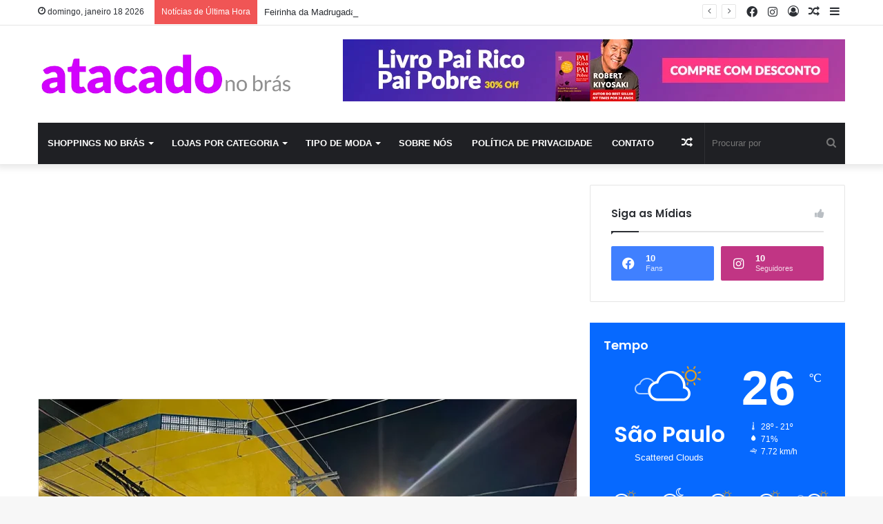

--- FILE ---
content_type: text/html; charset=UTF-8
request_url: https://atacadonobras.com/feirinha-da-madrugada-como-alugar-um-box/
body_size: 81259
content:
<!DOCTYPE html>
<html lang="pt-BR" class="" data-skin="light">
<head>
	<meta charset="UTF-8" />
	<link rel="profile" href="https://gmpg.org/xfn/11" />
	
<meta http-equiv='x-dns-prefetch-control' content='on'>
<link rel='dns-prefetch' href='//cdnjs.cloudflare.com' />
<link rel='dns-prefetch' href='//ajax.googleapis.com' />
<link rel='dns-prefetch' href='//fonts.googleapis.com' />
<link rel='dns-prefetch' href='//fonts.gstatic.com' />
<link rel='dns-prefetch' href='//s.gravatar.com' />
<link rel='dns-prefetch' href='//www.google-analytics.com' />
<link rel='preload' as='script' href='https://ajax.googleapis.com/ajax/libs/webfont/1/webfont.js'>
<meta name='robots' content='index, follow, max-image-preview:large, max-snippet:-1, max-video-preview:-1' />

	<!-- This site is optimized with the Yoast SEO plugin v25.2 - https://yoast.com/wordpress/plugins/seo/ -->
	<title>Como alugar um Box no Brás para a Feirinha da Madrugada?</title>
	<meta name="description" content="Uma das melhores formas de colocar os seus produtos à venda na Feirinha da Madrugada no Brás, é alugar um box no Brás. Veja como fazer isso." />
	<link rel="canonical" href="https://atacadonobras.com/feirinha-da-madrugada-como-alugar-um-box/" />
	<meta property="og:locale" content="pt_BR" />
	<meta property="og:type" content="article" />
	<meta property="og:title" content="Como alugar um Box no Brás para a Feirinha da Madrugada?" />
	<meta property="og:description" content="Uma das melhores formas de colocar os seus produtos à venda na Feirinha da Madrugada no Brás, é alugar um box no Brás. Veja como fazer isso." />
	<meta property="og:url" content="https://atacadonobras.com/feirinha-da-madrugada-como-alugar-um-box/" />
	<meta property="og:site_name" content="Atacadonobras" />
	<meta property="article:author" content="spatacadonobras" />
	<meta property="article:published_time" content="2022-08-03T15:28:58+00:00" />
	<meta property="article:modified_time" content="2022-08-06T16:21:54+00:00" />
	<meta property="og:image" content="https://atacadonobras.com/wp-content/uploads/2022/08/como-alugar-um-box-feira-da-madrugada-bras.webp" />
	<meta property="og:image:width" content="1024" />
	<meta property="og:image:height" content="683" />
	<meta property="og:image:type" content="image/webp" />
	<meta name="author" content="atacadonobras" />
	<meta name="twitter:card" content="summary_large_image" />
	<meta name="twitter:title" content="Como alugar um Box no Brás para a Feirinha da Madrugada?" />
	<meta name="twitter:description" content="Uma das melhores formas de colocar os seus produtos à venda na Feirinha da Madrugada no Brás, é alugar um box no Brás. Veja como fazer isso." />
	<meta name="twitter:image" content="https://atacadonobras.com/wp-content/uploads/2022/08/como-alugar-um-box-feira-da-madrugada-bras.webp" />
	<meta name="twitter:label1" content="Escrito por" />
	<meta name="twitter:data1" content="atacadonobras" />
	<meta name="twitter:label2" content="Est. tempo de leitura" />
	<meta name="twitter:data2" content="8 minutos" />
	<script type="application/ld+json" class="yoast-schema-graph">{"@context":"https://schema.org","@graph":[{"@type":"WebPage","@id":"https://atacadonobras.com/feirinha-da-madrugada-como-alugar-um-box/","url":"https://atacadonobras.com/feirinha-da-madrugada-como-alugar-um-box/","name":"Como alugar um Box no Brás para a Feirinha da Madrugada?","isPartOf":{"@id":"https://atacadonobras.com/#website"},"primaryImageOfPage":{"@id":"https://atacadonobras.com/feirinha-da-madrugada-como-alugar-um-box/#primaryimage"},"image":{"@id":"https://atacadonobras.com/feirinha-da-madrugada-como-alugar-um-box/#primaryimage"},"thumbnailUrl":"https://atacadonobras.com/wp-content/uploads/2022/08/como-alugar-um-box-feira-da-madrugada-bras.webp","datePublished":"2022-08-03T15:28:58+00:00","dateModified":"2022-08-06T16:21:54+00:00","author":{"@id":"https://atacadonobras.com/#/schema/person/019cbbe0c052b8cf01b825af8e92f0b7"},"description":"Uma das melhores formas de colocar os seus produtos à venda na Feirinha da Madrugada no Brás, é alugar um box no Brás. Veja como fazer isso.","breadcrumb":{"@id":"https://atacadonobras.com/feirinha-da-madrugada-como-alugar-um-box/#breadcrumb"},"inLanguage":"pt-BR","potentialAction":[{"@type":"ReadAction","target":["https://atacadonobras.com/feirinha-da-madrugada-como-alugar-um-box/"]}]},{"@type":"ImageObject","inLanguage":"pt-BR","@id":"https://atacadonobras.com/feirinha-da-madrugada-como-alugar-um-box/#primaryimage","url":"https://atacadonobras.com/wp-content/uploads/2022/08/como-alugar-um-box-feira-da-madrugada-bras.webp","contentUrl":"https://atacadonobras.com/wp-content/uploads/2022/08/como-alugar-um-box-feira-da-madrugada-bras.webp","width":1024,"height":683,"caption":"Feira da Madrugada Shopping New Bancas"},{"@type":"BreadcrumbList","@id":"https://atacadonobras.com/feirinha-da-madrugada-como-alugar-um-box/#breadcrumb","itemListElement":[{"@type":"ListItem","position":1,"name":"Início","item":"https://atacadonobras.com/"},{"@type":"ListItem","position":2,"name":"Como Alugar um Box no Brás para a Feirinha da Madrugada?"}]},{"@type":"WebSite","@id":"https://atacadonobras.com/#website","url":"https://atacadonobras.com/","name":"Atacadonobras","description":"Just another WordPress site","potentialAction":[{"@type":"SearchAction","target":{"@type":"EntryPoint","urlTemplate":"https://atacadonobras.com/?s={search_term_string}"},"query-input":{"@type":"PropertyValueSpecification","valueRequired":true,"valueName":"search_term_string"}}],"inLanguage":"pt-BR"},{"@type":"Person","@id":"https://atacadonobras.com/#/schema/person/019cbbe0c052b8cf01b825af8e92f0b7","name":"atacadonobras","image":{"@type":"ImageObject","inLanguage":"pt-BR","@id":"https://atacadonobras.com/#/schema/person/image/","url":"https://secure.gravatar.com/avatar/653b65d801cc5691cb35278ed5a38b15fc01ad715162e7b4590689c2250ed7ab?s=96&d=mm&r=g","contentUrl":"https://secure.gravatar.com/avatar/653b65d801cc5691cb35278ed5a38b15fc01ad715162e7b4590689c2250ed7ab?s=96&d=mm&r=g","caption":"atacadonobras"},"sameAs":["https://atacadonobras.com","spatacadonobras"],"url":"https://atacadonobras.com/author/atacadonobras/"}]}</script>
	<!-- / Yoast SEO plugin. -->


<script type='application/javascript'  id='pys-version-script'>console.log('PixelYourSite Free version 11.0.0.2');</script>
<link rel='dns-prefetch' href='//www.googletagmanager.com' />
<link rel="alternate" type="application/rss+xml" title="Feed para Atacadonobras &raquo;" href="https://atacadonobras.com/feed/" />
<link rel="alternate" type="application/rss+xml" title="Feed de comentários para Atacadonobras &raquo;" href="https://atacadonobras.com/comments/feed/" />
<link rel="alternate" type="application/rss+xml" title="Feed de comentários para Atacadonobras &raquo; Como Alugar um Box no Brás para a Feirinha da Madrugada?" href="https://atacadonobras.com/feirinha-da-madrugada-como-alugar-um-box/feed/" />

		<style type="text/css">
			:root{
			
					--main-nav-background: #1f2024;
					--main-nav-secondry-background: rgba(0,0,0,0.2);
					--main-nav-primary-color: #0088ff;
					--main-nav-contrast-primary-color: #FFFFFF;
					--main-nav-text-color: #FFFFFF;
					--main-nav-secondry-text-color: rgba(225,255,255,0.5);
					--main-nav-main-border-color: rgba(255,255,255,0.07);
					--main-nav-secondry-border-color: rgba(255,255,255,0.04);
				
			}
		</style>
	<link rel="alternate" title="oEmbed (JSON)" type="application/json+oembed" href="https://atacadonobras.com/wp-json/oembed/1.0/embed?url=https%3A%2F%2Fatacadonobras.com%2Ffeirinha-da-madrugada-como-alugar-um-box%2F" />
<link rel="alternate" title="oEmbed (XML)" type="text/xml+oembed" href="https://atacadonobras.com/wp-json/oembed/1.0/embed?url=https%3A%2F%2Fatacadonobras.com%2Ffeirinha-da-madrugada-como-alugar-um-box%2F&#038;format=xml" />
<meta name="viewport" content="width=device-width, initial-scale=1.0" /><style id='wp-img-auto-sizes-contain-inline-css' type='text/css'>
img:is([sizes=auto i],[sizes^="auto," i]){contain-intrinsic-size:3000px 1500px}
/*# sourceURL=wp-img-auto-sizes-contain-inline-css */
</style>
<style id='wp-block-library-inline-css' type='text/css'>
:root{--wp-block-synced-color:#7a00df;--wp-block-synced-color--rgb:122,0,223;--wp-bound-block-color:var(--wp-block-synced-color);--wp-editor-canvas-background:#ddd;--wp-admin-theme-color:#007cba;--wp-admin-theme-color--rgb:0,124,186;--wp-admin-theme-color-darker-10:#006ba1;--wp-admin-theme-color-darker-10--rgb:0,107,160.5;--wp-admin-theme-color-darker-20:#005a87;--wp-admin-theme-color-darker-20--rgb:0,90,135;--wp-admin-border-width-focus:2px}@media (min-resolution:192dpi){:root{--wp-admin-border-width-focus:1.5px}}.wp-element-button{cursor:pointer}:root .has-very-light-gray-background-color{background-color:#eee}:root .has-very-dark-gray-background-color{background-color:#313131}:root .has-very-light-gray-color{color:#eee}:root .has-very-dark-gray-color{color:#313131}:root .has-vivid-green-cyan-to-vivid-cyan-blue-gradient-background{background:linear-gradient(135deg,#00d084,#0693e3)}:root .has-purple-crush-gradient-background{background:linear-gradient(135deg,#34e2e4,#4721fb 50%,#ab1dfe)}:root .has-hazy-dawn-gradient-background{background:linear-gradient(135deg,#faaca8,#dad0ec)}:root .has-subdued-olive-gradient-background{background:linear-gradient(135deg,#fafae1,#67a671)}:root .has-atomic-cream-gradient-background{background:linear-gradient(135deg,#fdd79a,#004a59)}:root .has-nightshade-gradient-background{background:linear-gradient(135deg,#330968,#31cdcf)}:root .has-midnight-gradient-background{background:linear-gradient(135deg,#020381,#2874fc)}:root{--wp--preset--font-size--normal:16px;--wp--preset--font-size--huge:42px}.has-regular-font-size{font-size:1em}.has-larger-font-size{font-size:2.625em}.has-normal-font-size{font-size:var(--wp--preset--font-size--normal)}.has-huge-font-size{font-size:var(--wp--preset--font-size--huge)}.has-text-align-center{text-align:center}.has-text-align-left{text-align:left}.has-text-align-right{text-align:right}.has-fit-text{white-space:nowrap!important}#end-resizable-editor-section{display:none}.aligncenter{clear:both}.items-justified-left{justify-content:flex-start}.items-justified-center{justify-content:center}.items-justified-right{justify-content:flex-end}.items-justified-space-between{justify-content:space-between}.screen-reader-text{border:0;clip-path:inset(50%);height:1px;margin:-1px;overflow:hidden;padding:0;position:absolute;width:1px;word-wrap:normal!important}.screen-reader-text:focus{background-color:#ddd;clip-path:none;color:#444;display:block;font-size:1em;height:auto;left:5px;line-height:normal;padding:15px 23px 14px;text-decoration:none;top:5px;width:auto;z-index:100000}html :where(.has-border-color){border-style:solid}html :where([style*=border-top-color]){border-top-style:solid}html :where([style*=border-right-color]){border-right-style:solid}html :where([style*=border-bottom-color]){border-bottom-style:solid}html :where([style*=border-left-color]){border-left-style:solid}html :where([style*=border-width]){border-style:solid}html :where([style*=border-top-width]){border-top-style:solid}html :where([style*=border-right-width]){border-right-style:solid}html :where([style*=border-bottom-width]){border-bottom-style:solid}html :where([style*=border-left-width]){border-left-style:solid}html :where(img[class*=wp-image-]){height:auto;max-width:100%}:where(figure){margin:0 0 1em}html :where(.is-position-sticky){--wp-admin--admin-bar--position-offset:var(--wp-admin--admin-bar--height,0px)}@media screen and (max-width:600px){html :where(.is-position-sticky){--wp-admin--admin-bar--position-offset:0px}}

/*# sourceURL=wp-block-library-inline-css */
</style><style id='wp-block-heading-inline-css' type='text/css'>
h1:where(.wp-block-heading).has-background,h2:where(.wp-block-heading).has-background,h3:where(.wp-block-heading).has-background,h4:where(.wp-block-heading).has-background,h5:where(.wp-block-heading).has-background,h6:where(.wp-block-heading).has-background{padding:1.25em 2.375em}h1.has-text-align-left[style*=writing-mode]:where([style*=vertical-lr]),h1.has-text-align-right[style*=writing-mode]:where([style*=vertical-rl]),h2.has-text-align-left[style*=writing-mode]:where([style*=vertical-lr]),h2.has-text-align-right[style*=writing-mode]:where([style*=vertical-rl]),h3.has-text-align-left[style*=writing-mode]:where([style*=vertical-lr]),h3.has-text-align-right[style*=writing-mode]:where([style*=vertical-rl]),h4.has-text-align-left[style*=writing-mode]:where([style*=vertical-lr]),h4.has-text-align-right[style*=writing-mode]:where([style*=vertical-rl]),h5.has-text-align-left[style*=writing-mode]:where([style*=vertical-lr]),h5.has-text-align-right[style*=writing-mode]:where([style*=vertical-rl]),h6.has-text-align-left[style*=writing-mode]:where([style*=vertical-lr]),h6.has-text-align-right[style*=writing-mode]:where([style*=vertical-rl]){rotate:180deg}
/*# sourceURL=https://atacadonobras.com/wp-includes/blocks/heading/style.min.css */
</style>
<style id='wp-block-list-inline-css' type='text/css'>
ol,ul{box-sizing:border-box}:root :where(.wp-block-list.has-background){padding:1.25em 2.375em}
/*# sourceURL=https://atacadonobras.com/wp-includes/blocks/list/style.min.css */
</style>
<style id='wp-block-paragraph-inline-css' type='text/css'>
.is-small-text{font-size:.875em}.is-regular-text{font-size:1em}.is-large-text{font-size:2.25em}.is-larger-text{font-size:3em}.has-drop-cap:not(:focus):first-letter{float:left;font-size:8.4em;font-style:normal;font-weight:100;line-height:.68;margin:.05em .1em 0 0;text-transform:uppercase}body.rtl .has-drop-cap:not(:focus):first-letter{float:none;margin-left:.1em}p.has-drop-cap.has-background{overflow:hidden}:root :where(p.has-background){padding:1.25em 2.375em}:where(p.has-text-color:not(.has-link-color)) a{color:inherit}p.has-text-align-left[style*="writing-mode:vertical-lr"],p.has-text-align-right[style*="writing-mode:vertical-rl"]{rotate:180deg}
/*# sourceURL=https://atacadonobras.com/wp-includes/blocks/paragraph/style.min.css */
</style>
<style id='global-styles-inline-css' type='text/css'>
:root{--wp--preset--aspect-ratio--square: 1;--wp--preset--aspect-ratio--4-3: 4/3;--wp--preset--aspect-ratio--3-4: 3/4;--wp--preset--aspect-ratio--3-2: 3/2;--wp--preset--aspect-ratio--2-3: 2/3;--wp--preset--aspect-ratio--16-9: 16/9;--wp--preset--aspect-ratio--9-16: 9/16;--wp--preset--color--black: #000000;--wp--preset--color--cyan-bluish-gray: #abb8c3;--wp--preset--color--white: #ffffff;--wp--preset--color--pale-pink: #f78da7;--wp--preset--color--vivid-red: #cf2e2e;--wp--preset--color--luminous-vivid-orange: #ff6900;--wp--preset--color--luminous-vivid-amber: #fcb900;--wp--preset--color--light-green-cyan: #7bdcb5;--wp--preset--color--vivid-green-cyan: #00d084;--wp--preset--color--pale-cyan-blue: #8ed1fc;--wp--preset--color--vivid-cyan-blue: #0693e3;--wp--preset--color--vivid-purple: #9b51e0;--wp--preset--gradient--vivid-cyan-blue-to-vivid-purple: linear-gradient(135deg,rgb(6,147,227) 0%,rgb(155,81,224) 100%);--wp--preset--gradient--light-green-cyan-to-vivid-green-cyan: linear-gradient(135deg,rgb(122,220,180) 0%,rgb(0,208,130) 100%);--wp--preset--gradient--luminous-vivid-amber-to-luminous-vivid-orange: linear-gradient(135deg,rgb(252,185,0) 0%,rgb(255,105,0) 100%);--wp--preset--gradient--luminous-vivid-orange-to-vivid-red: linear-gradient(135deg,rgb(255,105,0) 0%,rgb(207,46,46) 100%);--wp--preset--gradient--very-light-gray-to-cyan-bluish-gray: linear-gradient(135deg,rgb(238,238,238) 0%,rgb(169,184,195) 100%);--wp--preset--gradient--cool-to-warm-spectrum: linear-gradient(135deg,rgb(74,234,220) 0%,rgb(151,120,209) 20%,rgb(207,42,186) 40%,rgb(238,44,130) 60%,rgb(251,105,98) 80%,rgb(254,248,76) 100%);--wp--preset--gradient--blush-light-purple: linear-gradient(135deg,rgb(255,206,236) 0%,rgb(152,150,240) 100%);--wp--preset--gradient--blush-bordeaux: linear-gradient(135deg,rgb(254,205,165) 0%,rgb(254,45,45) 50%,rgb(107,0,62) 100%);--wp--preset--gradient--luminous-dusk: linear-gradient(135deg,rgb(255,203,112) 0%,rgb(199,81,192) 50%,rgb(65,88,208) 100%);--wp--preset--gradient--pale-ocean: linear-gradient(135deg,rgb(255,245,203) 0%,rgb(182,227,212) 50%,rgb(51,167,181) 100%);--wp--preset--gradient--electric-grass: linear-gradient(135deg,rgb(202,248,128) 0%,rgb(113,206,126) 100%);--wp--preset--gradient--midnight: linear-gradient(135deg,rgb(2,3,129) 0%,rgb(40,116,252) 100%);--wp--preset--font-size--small: 13px;--wp--preset--font-size--medium: 20px;--wp--preset--font-size--large: 36px;--wp--preset--font-size--x-large: 42px;--wp--preset--spacing--20: 0.44rem;--wp--preset--spacing--30: 0.67rem;--wp--preset--spacing--40: 1rem;--wp--preset--spacing--50: 1.5rem;--wp--preset--spacing--60: 2.25rem;--wp--preset--spacing--70: 3.38rem;--wp--preset--spacing--80: 5.06rem;--wp--preset--shadow--natural: 6px 6px 9px rgba(0, 0, 0, 0.2);--wp--preset--shadow--deep: 12px 12px 50px rgba(0, 0, 0, 0.4);--wp--preset--shadow--sharp: 6px 6px 0px rgba(0, 0, 0, 0.2);--wp--preset--shadow--outlined: 6px 6px 0px -3px rgb(255, 255, 255), 6px 6px rgb(0, 0, 0);--wp--preset--shadow--crisp: 6px 6px 0px rgb(0, 0, 0);}:where(.is-layout-flex){gap: 0.5em;}:where(.is-layout-grid){gap: 0.5em;}body .is-layout-flex{display: flex;}.is-layout-flex{flex-wrap: wrap;align-items: center;}.is-layout-flex > :is(*, div){margin: 0;}body .is-layout-grid{display: grid;}.is-layout-grid > :is(*, div){margin: 0;}:where(.wp-block-columns.is-layout-flex){gap: 2em;}:where(.wp-block-columns.is-layout-grid){gap: 2em;}:where(.wp-block-post-template.is-layout-flex){gap: 1.25em;}:where(.wp-block-post-template.is-layout-grid){gap: 1.25em;}.has-black-color{color: var(--wp--preset--color--black) !important;}.has-cyan-bluish-gray-color{color: var(--wp--preset--color--cyan-bluish-gray) !important;}.has-white-color{color: var(--wp--preset--color--white) !important;}.has-pale-pink-color{color: var(--wp--preset--color--pale-pink) !important;}.has-vivid-red-color{color: var(--wp--preset--color--vivid-red) !important;}.has-luminous-vivid-orange-color{color: var(--wp--preset--color--luminous-vivid-orange) !important;}.has-luminous-vivid-amber-color{color: var(--wp--preset--color--luminous-vivid-amber) !important;}.has-light-green-cyan-color{color: var(--wp--preset--color--light-green-cyan) !important;}.has-vivid-green-cyan-color{color: var(--wp--preset--color--vivid-green-cyan) !important;}.has-pale-cyan-blue-color{color: var(--wp--preset--color--pale-cyan-blue) !important;}.has-vivid-cyan-blue-color{color: var(--wp--preset--color--vivid-cyan-blue) !important;}.has-vivid-purple-color{color: var(--wp--preset--color--vivid-purple) !important;}.has-black-background-color{background-color: var(--wp--preset--color--black) !important;}.has-cyan-bluish-gray-background-color{background-color: var(--wp--preset--color--cyan-bluish-gray) !important;}.has-white-background-color{background-color: var(--wp--preset--color--white) !important;}.has-pale-pink-background-color{background-color: var(--wp--preset--color--pale-pink) !important;}.has-vivid-red-background-color{background-color: var(--wp--preset--color--vivid-red) !important;}.has-luminous-vivid-orange-background-color{background-color: var(--wp--preset--color--luminous-vivid-orange) !important;}.has-luminous-vivid-amber-background-color{background-color: var(--wp--preset--color--luminous-vivid-amber) !important;}.has-light-green-cyan-background-color{background-color: var(--wp--preset--color--light-green-cyan) !important;}.has-vivid-green-cyan-background-color{background-color: var(--wp--preset--color--vivid-green-cyan) !important;}.has-pale-cyan-blue-background-color{background-color: var(--wp--preset--color--pale-cyan-blue) !important;}.has-vivid-cyan-blue-background-color{background-color: var(--wp--preset--color--vivid-cyan-blue) !important;}.has-vivid-purple-background-color{background-color: var(--wp--preset--color--vivid-purple) !important;}.has-black-border-color{border-color: var(--wp--preset--color--black) !important;}.has-cyan-bluish-gray-border-color{border-color: var(--wp--preset--color--cyan-bluish-gray) !important;}.has-white-border-color{border-color: var(--wp--preset--color--white) !important;}.has-pale-pink-border-color{border-color: var(--wp--preset--color--pale-pink) !important;}.has-vivid-red-border-color{border-color: var(--wp--preset--color--vivid-red) !important;}.has-luminous-vivid-orange-border-color{border-color: var(--wp--preset--color--luminous-vivid-orange) !important;}.has-luminous-vivid-amber-border-color{border-color: var(--wp--preset--color--luminous-vivid-amber) !important;}.has-light-green-cyan-border-color{border-color: var(--wp--preset--color--light-green-cyan) !important;}.has-vivid-green-cyan-border-color{border-color: var(--wp--preset--color--vivid-green-cyan) !important;}.has-pale-cyan-blue-border-color{border-color: var(--wp--preset--color--pale-cyan-blue) !important;}.has-vivid-cyan-blue-border-color{border-color: var(--wp--preset--color--vivid-cyan-blue) !important;}.has-vivid-purple-border-color{border-color: var(--wp--preset--color--vivid-purple) !important;}.has-vivid-cyan-blue-to-vivid-purple-gradient-background{background: var(--wp--preset--gradient--vivid-cyan-blue-to-vivid-purple) !important;}.has-light-green-cyan-to-vivid-green-cyan-gradient-background{background: var(--wp--preset--gradient--light-green-cyan-to-vivid-green-cyan) !important;}.has-luminous-vivid-amber-to-luminous-vivid-orange-gradient-background{background: var(--wp--preset--gradient--luminous-vivid-amber-to-luminous-vivid-orange) !important;}.has-luminous-vivid-orange-to-vivid-red-gradient-background{background: var(--wp--preset--gradient--luminous-vivid-orange-to-vivid-red) !important;}.has-very-light-gray-to-cyan-bluish-gray-gradient-background{background: var(--wp--preset--gradient--very-light-gray-to-cyan-bluish-gray) !important;}.has-cool-to-warm-spectrum-gradient-background{background: var(--wp--preset--gradient--cool-to-warm-spectrum) !important;}.has-blush-light-purple-gradient-background{background: var(--wp--preset--gradient--blush-light-purple) !important;}.has-blush-bordeaux-gradient-background{background: var(--wp--preset--gradient--blush-bordeaux) !important;}.has-luminous-dusk-gradient-background{background: var(--wp--preset--gradient--luminous-dusk) !important;}.has-pale-ocean-gradient-background{background: var(--wp--preset--gradient--pale-ocean) !important;}.has-electric-grass-gradient-background{background: var(--wp--preset--gradient--electric-grass) !important;}.has-midnight-gradient-background{background: var(--wp--preset--gradient--midnight) !important;}.has-small-font-size{font-size: var(--wp--preset--font-size--small) !important;}.has-medium-font-size{font-size: var(--wp--preset--font-size--medium) !important;}.has-large-font-size{font-size: var(--wp--preset--font-size--large) !important;}.has-x-large-font-size{font-size: var(--wp--preset--font-size--x-large) !important;}
/*# sourceURL=global-styles-inline-css */
</style>

<style id='classic-theme-styles-inline-css' type='text/css'>
/*! This file is auto-generated */
.wp-block-button__link{color:#fff;background-color:#32373c;border-radius:9999px;box-shadow:none;text-decoration:none;padding:calc(.667em + 2px) calc(1.333em + 2px);font-size:1.125em}.wp-block-file__button{background:#32373c;color:#fff;text-decoration:none}
/*# sourceURL=/wp-includes/css/classic-themes.min.css */
</style>
<link rel='stylesheet' id='contact-form-7-css' href='https://atacadonobras.com/wp-content/plugins/contact-form-7/includes/css/styles.css?ver=6.0.6' type='text/css' media='all' />
<link rel='stylesheet' id='tie-css-base-css' href='https://atacadonobras.com/wp-content/themes/jannah/assets/css/base.min.css?ver=6.2.1' type='text/css' media='all' />
<link rel='stylesheet' id='tie-css-styles-css' href='https://atacadonobras.com/wp-content/themes/jannah/assets/css/style.min.css?ver=6.2.1' type='text/css' media='all' />
<link rel='stylesheet' id='tie-css-widgets-css' href='https://atacadonobras.com/wp-content/themes/jannah/assets/css/widgets.min.css?ver=6.2.1' type='text/css' media='all' />
<link rel='stylesheet' id='tie-css-helpers-css' href='https://atacadonobras.com/wp-content/themes/jannah/assets/css/helpers.min.css?ver=6.2.1' type='text/css' media='all' />
<link rel='stylesheet' id='tie-fontawesome5-css' href='https://atacadonobras.com/wp-content/themes/jannah/assets/css/fontawesome.css?ver=6.2.1' type='text/css' media='all' />
<link rel='stylesheet' id='tie-css-ilightbox-css' href='https://atacadonobras.com/wp-content/themes/jannah/assets/ilightbox/dark-skin/skin.css?ver=6.2.1' type='text/css' media='all' />
<link rel='stylesheet' id='tie-css-shortcodes-css' href='https://atacadonobras.com/wp-content/themes/jannah/assets/css/plugins/shortcodes.min.css?ver=6.2.1' type='text/css' media='all' />
<link rel='stylesheet' id='tie-css-single-css' href='https://atacadonobras.com/wp-content/themes/jannah/assets/css/single.min.css?ver=6.2.1' type='text/css' media='all' />
<link rel='stylesheet' id='tie-css-print-css' href='https://atacadonobras.com/wp-content/themes/jannah/assets/css/print.css?ver=6.2.1' type='text/css' media='print' />
<link rel='stylesheet' id='taqyeem-styles-css' href='https://atacadonobras.com/wp-content/themes/jannah/assets/css/plugins/taqyeem.min.css?ver=6.2.1' type='text/css' media='all' />
<style id='taqyeem-styles-inline-css' type='text/css'>
.wf-active .logo-text,.wf-active h1,.wf-active h2,.wf-active h3,.wf-active h4,.wf-active h5,.wf-active h6,.wf-active .the-subtitle{font-family: 'Poppins';}#main-nav .main-menu > ul > li > a{text-transform: uppercase;}#theme-header:not(.main-nav-boxed) #main-nav,.main-nav-boxed .main-menu-wrapper{border-right: 0 none !important;border-left : 0 none !important;border-top : 0 none !important;}#theme-header:not(.main-nav-boxed) #main-nav,.main-nav-boxed .main-menu-wrapper{border-right: 0 none !important;border-left : 0 none !important;border-bottom : 0 none !important;}.tie-cat-2,.tie-cat-item-2 > span{background-color:#f179f7 !important;color:#FFFFFF !important;}.tie-cat-2:after{border-top-color:#f179f7 !important;}.tie-cat-2:hover{background-color:#d35bd9 !important;}.tie-cat-2:hover:after{border-top-color:#d35bd9 !important;}.tie-cat-10,.tie-cat-item-10 > span{background-color:#2ecc71 !important;color:#FFFFFF !important;}.tie-cat-10:after{border-top-color:#2ecc71 !important;}.tie-cat-10:hover{background-color:#10ae53 !important;}.tie-cat-10:hover:after{border-top-color:#10ae53 !important;}.tie-cat-13,.tie-cat-item-13 > span{background-color:#9b59b6 !important;color:#FFFFFF !important;}.tie-cat-13:after{border-top-color:#9b59b6 !important;}.tie-cat-13:hover{background-color:#7d3b98 !important;}.tie-cat-13:hover:after{border-top-color:#7d3b98 !important;}.tie-cat-16,.tie-cat-item-16 > span{background-color:#34495e !important;color:#FFFFFF !important;}.tie-cat-16:after{border-top-color:#34495e !important;}.tie-cat-16:hover{background-color:#162b40 !important;}.tie-cat-16:hover:after{border-top-color:#162b40 !important;}.tie-cat-17,.tie-cat-item-17 > span{background-color:#f179f7 !important;color:#FFFFFF !important;}.tie-cat-17:after{border-top-color:#f179f7 !important;}.tie-cat-17:hover{background-color:#d35bd9 !important;}.tie-cat-17:hover:after{border-top-color:#d35bd9 !important;}.tie-cat-18,.tie-cat-item-18 > span{background-color:#f179f7 !important;color:#FFFFFF !important;}.tie-cat-18:after{border-top-color:#f179f7 !important;}.tie-cat-18:hover{background-color:#d35bd9 !important;}.tie-cat-18:hover:after{border-top-color:#d35bd9 !important;}.tie-cat-20,.tie-cat-item-20 > span{background-color:#f179f7 !important;color:#FFFFFF !important;}.tie-cat-20:after{border-top-color:#f179f7 !important;}.tie-cat-20:hover{background-color:#d35bd9 !important;}.tie-cat-20:hover:after{border-top-color:#d35bd9 !important;}.tie-cat-34,.tie-cat-item-34 > span{background-color:#f179f7 !important;color:#FFFFFF !important;}.tie-cat-34:after{border-top-color:#f179f7 !important;}.tie-cat-34:hover{background-color:#d35bd9 !important;}.tie-cat-34:hover:after{border-top-color:#d35bd9 !important;}.tie-cat-33,.tie-cat-item-33 > span{background-color:#f179f7 !important;color:#FFFFFF !important;}.tie-cat-33:after{border-top-color:#f179f7 !important;}.tie-cat-33:hover{background-color:#d35bd9 !important;}.tie-cat-33:hover:after{border-top-color:#d35bd9 !important;}.tie-cat-32,.tie-cat-item-32 > span{background-color:#f179f7 !important;color:#FFFFFF !important;}.tie-cat-32:after{border-top-color:#f179f7 !important;}.tie-cat-32:hover{background-color:#d35bd9 !important;}.tie-cat-32:hover:after{border-top-color:#d35bd9 !important;}.tie-cat-31,.tie-cat-item-31 > span{background-color:#f179f7 !important;color:#FFFFFF !important;}.tie-cat-31:after{border-top-color:#f179f7 !important;}.tie-cat-31:hover{background-color:#d35bd9 !important;}.tie-cat-31:hover:after{border-top-color:#d35bd9 !important;}.tie-cat-36,.tie-cat-item-36 > span{background-color:#f179f7 !important;color:#FFFFFF !important;}.tie-cat-36:after{border-top-color:#f179f7 !important;}.tie-cat-36:hover{background-color:#d35bd9 !important;}.tie-cat-36:hover:after{border-top-color:#d35bd9 !important;}.tie-cat-28,.tie-cat-item-28 > span{background-color:#f179f7 !important;color:#FFFFFF !important;}.tie-cat-28:after{border-top-color:#f179f7 !important;}.tie-cat-28:hover{background-color:#d35bd9 !important;}.tie-cat-28:hover:after{border-top-color:#d35bd9 !important;}.tie-cat-47,.tie-cat-item-47 > span{background-color:#f179f7 !important;color:#FFFFFF !important;}.tie-cat-47:after{border-top-color:#f179f7 !important;}.tie-cat-47:hover{background-color:#d35bd9 !important;}.tie-cat-47:hover:after{border-top-color:#d35bd9 !important;}.tie-cat-46,.tie-cat-item-46 > span{background-color:#f179f7 !important;color:#FFFFFF !important;}.tie-cat-46:after{border-top-color:#f179f7 !important;}.tie-cat-46:hover{background-color:#d35bd9 !important;}.tie-cat-46:hover:after{border-top-color:#d35bd9 !important;}.tie-cat-45,.tie-cat-item-45 > span{background-color:#f179f7 !important;color:#FFFFFF !important;}.tie-cat-45:after{border-top-color:#f179f7 !important;}.tie-cat-45:hover{background-color:#d35bd9 !important;}.tie-cat-45:hover:after{border-top-color:#d35bd9 !important;}.tie-cat-25,.tie-cat-item-25 > span{background-color:#f179f7 !important;color:#FFFFFF !important;}.tie-cat-25:after{border-top-color:#f179f7 !important;}.tie-cat-25:hover{background-color:#d35bd9 !important;}.tie-cat-25:hover:after{border-top-color:#d35bd9 !important;}.tie-cat-27,.tie-cat-item-27 > span{background-color:#f179f7 !important;color:#FFFFFF !important;}.tie-cat-27:after{border-top-color:#f179f7 !important;}.tie-cat-27:hover{background-color:#d35bd9 !important;}.tie-cat-27:hover:after{border-top-color:#d35bd9 !important;}.tie-cat-23,.tie-cat-item-23 > span{background-color:#f179f7 !important;color:#FFFFFF !important;}.tie-cat-23:after{border-top-color:#f179f7 !important;}.tie-cat-23:hover{background-color:#d35bd9 !important;}.tie-cat-23:hover:after{border-top-color:#d35bd9 !important;}.tie-cat-35,.tie-cat-item-35 > span{background-color:#f179f7 !important;color:#FFFFFF !important;}.tie-cat-35:after{border-top-color:#f179f7 !important;}.tie-cat-35:hover{background-color:#d35bd9 !important;}.tie-cat-35:hover:after{border-top-color:#d35bd9 !important;}.tie-cat-29,.tie-cat-item-29 > span{background-color:#f179f7 !important;color:#FFFFFF !important;}.tie-cat-29:after{border-top-color:#f179f7 !important;}.tie-cat-29:hover{background-color:#d35bd9 !important;}.tie-cat-29:hover:after{border-top-color:#d35bd9 !important;}.tie-cat-24,.tie-cat-item-24 > span{background-color:#f179f7 !important;color:#FFFFFF !important;}.tie-cat-24:after{border-top-color:#f179f7 !important;}.tie-cat-24:hover{background-color:#d35bd9 !important;}.tie-cat-24:hover:after{border-top-color:#d35bd9 !important;}.tie-cat-51,.tie-cat-item-51 > span{background-color:#f179f7 !important;color:#FFFFFF !important;}.tie-cat-51:after{border-top-color:#f179f7 !important;}.tie-cat-51:hover{background-color:#d35bd9 !important;}.tie-cat-51:hover:after{border-top-color:#d35bd9 !important;}.tie-cat-50,.tie-cat-item-50 > span{background-color:#f179f7 !important;color:#FFFFFF !important;}.tie-cat-50:after{border-top-color:#f179f7 !important;}.tie-cat-50:hover{background-color:#d35bd9 !important;}.tie-cat-50:hover:after{border-top-color:#d35bd9 !important;}.tie-cat-49,.tie-cat-item-49 > span{background-color:#f179f7 !important;color:#FFFFFF !important;}.tie-cat-49:after{border-top-color:#f179f7 !important;}.tie-cat-49:hover{background-color:#d35bd9 !important;}.tie-cat-49:hover:after{border-top-color:#d35bd9 !important;}.tie-cat-44,.tie-cat-item-44 > span{background-color:#f179f7 !important;color:#FFFFFF !important;}.tie-cat-44:after{border-top-color:#f179f7 !important;}.tie-cat-44:hover{background-color:#d35bd9 !important;}.tie-cat-44:hover:after{border-top-color:#d35bd9 !important;}.tie-cat-55,.tie-cat-item-55 > span{background-color:#f179f7 !important;color:#FFFFFF !important;}.tie-cat-55:after{border-top-color:#f179f7 !important;}.tie-cat-55:hover{background-color:#d35bd9 !important;}.tie-cat-55:hover:after{border-top-color:#d35bd9 !important;}.tie-cat-85,.tie-cat-item-85 > span{background-color:#f179f7 !important;color:#FFFFFF !important;}.tie-cat-85:after{border-top-color:#f179f7 !important;}.tie-cat-85:hover{background-color:#d35bd9 !important;}.tie-cat-85:hover:after{border-top-color:#d35bd9 !important;}@media (max-width: 991px){.side-aside.dark-skin{background: #2f88d6;background: -webkit-linear-gradient(135deg,#5933a2,#2f88d6 );background: -moz-linear-gradient(135deg,#5933a2,#2f88d6 );background: -o-linear-gradient(135deg,#5933a2,#2f88d6 );background: linear-gradient(135deg,#2f88d6,#5933a2 );}}
/*# sourceURL=taqyeem-styles-inline-css */
</style>
<script type="text/javascript" src="https://atacadonobras.com/wp-includes/js/jquery/jquery.min.js?ver=3.7.1" id="jquery-core-js"></script>
<script type="text/javascript" src="https://atacadonobras.com/wp-includes/js/jquery/jquery-migrate.min.js?ver=3.4.1" id="jquery-migrate-js"></script>
<script type="text/javascript" src="https://atacadonobras.com/wp-content/plugins/pixelyoursite/dist/scripts/jquery.bind-first-0.2.3.min.js?ver=6.9" id="jquery-bind-first-js"></script>
<script type="text/javascript" src="https://atacadonobras.com/wp-content/plugins/pixelyoursite/dist/scripts/js.cookie-2.1.3.min.js?ver=2.1.3" id="js-cookie-pys-js"></script>
<script type="text/javascript" src="https://atacadonobras.com/wp-content/plugins/pixelyoursite/dist/scripts/tld.min.js?ver=2.3.1" id="js-tld-js"></script>
<script type="text/javascript" id="pys-js-extra">
/* <![CDATA[ */
var pysOptions = {"staticEvents":{"facebook":{"init_event":[{"delay":0,"type":"static","ajaxFire":false,"name":"PageView","pixelIds":["3429407530616222"],"eventID":"02cffc93-2ce4-4a58-900d-725ae7024fb0","params":{"post_category":"Dicas do Br\u00e1s, Not\u00edcias do Br\u00e1s","page_title":"Como Alugar um Box no Br\u00e1s para a Feirinha da Madrugada?","post_type":"post","post_id":1736,"plugin":"PixelYourSite","user_role":"guest","event_url":"atacadonobras.com/feirinha-da-madrugada-como-alugar-um-box/"},"e_id":"init_event","ids":[],"hasTimeWindow":false,"timeWindow":0,"woo_order":"","edd_order":""}]}},"dynamicEvents":[],"triggerEvents":[],"triggerEventTypes":[],"facebook":{"pixelIds":["3429407530616222"],"advancedMatching":[],"advancedMatchingEnabled":true,"removeMetadata":false,"contentParams":{"post_type":"post","post_id":1736,"content_name":"Como Alugar um Box no Br\u00e1s para a Feirinha da Madrugada?","categories":"Dicas do Br\u00e1s, Not\u00edcias do Br\u00e1s","tags":""},"commentEventEnabled":true,"wooVariableAsSimple":false,"downloadEnabled":true,"formEventEnabled":true,"serverApiEnabled":true,"wooCRSendFromServer":false,"send_external_id":null,"enabled_medical":false,"do_not_track_medical_param":["event_url","post_title","page_title","landing_page","content_name","categories","category_name","tags"],"meta_ldu":false},"debug":"","siteUrl":"https://atacadonobras.com","ajaxUrl":"https://atacadonobras.com/wp-admin/admin-ajax.php","ajax_event":"ddf5d4992e","enable_remove_download_url_param":"1","cookie_duration":"7","last_visit_duration":"60","enable_success_send_form":"","ajaxForServerEvent":"1","ajaxForServerStaticEvent":"1","send_external_id":"1","external_id_expire":"180","track_cookie_for_subdomains":"1","google_consent_mode":"1","gdpr":{"ajax_enabled":false,"all_disabled_by_api":false,"facebook_disabled_by_api":false,"analytics_disabled_by_api":false,"google_ads_disabled_by_api":false,"pinterest_disabled_by_api":false,"bing_disabled_by_api":false,"externalID_disabled_by_api":false,"facebook_prior_consent_enabled":true,"analytics_prior_consent_enabled":true,"google_ads_prior_consent_enabled":null,"pinterest_prior_consent_enabled":true,"bing_prior_consent_enabled":true,"cookiebot_integration_enabled":false,"cookiebot_facebook_consent_category":"marketing","cookiebot_analytics_consent_category":"statistics","cookiebot_tiktok_consent_category":"marketing","cookiebot_google_ads_consent_category":"marketing","cookiebot_pinterest_consent_category":"marketing","cookiebot_bing_consent_category":"marketing","consent_magic_integration_enabled":false,"real_cookie_banner_integration_enabled":false,"cookie_notice_integration_enabled":false,"cookie_law_info_integration_enabled":false,"analytics_storage":{"enabled":true,"value":"granted","filter":false},"ad_storage":{"enabled":true,"value":"granted","filter":false},"ad_user_data":{"enabled":true,"value":"granted","filter":false},"ad_personalization":{"enabled":true,"value":"granted","filter":false}},"cookie":{"disabled_all_cookie":false,"disabled_start_session_cookie":false,"disabled_advanced_form_data_cookie":false,"disabled_landing_page_cookie":false,"disabled_first_visit_cookie":false,"disabled_trafficsource_cookie":false,"disabled_utmTerms_cookie":false,"disabled_utmId_cookie":false},"tracking_analytics":{"TrafficSource":"direct","TrafficLanding":"undefined","TrafficUtms":[],"TrafficUtmsId":[]},"GATags":{"ga_datalayer_type":"default","ga_datalayer_name":"dataLayerPYS"},"woo":{"enabled":false},"edd":{"enabled":false},"cache_bypass":"1768763311"};
//# sourceURL=pys-js-extra
/* ]]> */
</script>
<script type="text/javascript" src="https://atacadonobras.com/wp-content/plugins/pixelyoursite/dist/scripts/public.js?ver=11.0.0.2" id="pys-js"></script>

<!-- Snippet da etiqueta do Google (gtag.js) adicionado pelo Site Kit -->

<!-- Snippet do Google Análises adicionado pelo Site Kit -->
<script type="text/javascript" src="https://www.googletagmanager.com/gtag/js?id=G-3NQ5TCMLQR" id="google_gtagjs-js" async></script>
<script type="text/javascript" id="google_gtagjs-js-after">
/* <![CDATA[ */
window.dataLayer = window.dataLayer || [];function gtag(){dataLayer.push(arguments);}
gtag("set","linker",{"domains":["atacadonobras.com"]});
gtag("js", new Date());
gtag("set", "developer_id.dZTNiMT", true);
gtag("config", "G-3NQ5TCMLQR");
//# sourceURL=google_gtagjs-js-after
/* ]]> */
</script>

<!-- Fim do snippet da etiqueta do Google (gtag.js) adicionado pelo Site Kit -->
<link rel="https://api.w.org/" href="https://atacadonobras.com/wp-json/" /><link rel="alternate" title="JSON" type="application/json" href="https://atacadonobras.com/wp-json/wp/v2/posts/1736" /><link rel="EditURI" type="application/rsd+xml" title="RSD" href="https://atacadonobras.com/xmlrpc.php?rsd" />
<meta name="generator" content="WordPress 6.9" />
<link rel='shortlink' href='https://atacadonobras.com/?p=1736' />
<meta name="generator" content="Site Kit by Google 1.154.0" /><script type='text/javascript'>
/* <![CDATA[ */
var taqyeem = {"ajaxurl":"https://atacadonobras.com/wp-admin/admin-ajax.php" , "your_rating":"Your Rating:"};
/* ]]> */
</script>

<meta http-equiv="X-UA-Compatible" content="IE=edge"><!-- Google Tag Manager -->
<script>(function(w,d,s,l,i){w[l]=w[l]||[];w[l].push({'gtm.start':
new Date().getTime(),event:'gtm.js'});var f=d.getElementsByTagName(s)[0],
j=d.createElement(s),dl=l!='dataLayer'?'&l='+l:'';j.async=true;j.src=
'https://www.googletagmanager.com/gtm.js?id='+i+dl;f.parentNode.insertBefore(j,f);
})(window,document,'script','dataLayer','GTM-NVRQ3FG');</script>
<!-- End Google Tag Manager -->

<script async src="https://pagead2.googlesyndication.com/pagead/js/adsbygoogle.js?client=ca-pub-8804402507639083"
     crossorigin="anonymous"></script>


<!-- Meta-etiquetas do Google AdSense adicionado pelo Site Kit -->
<meta name="google-adsense-platform-account" content="ca-host-pub-2644536267352236">
<meta name="google-adsense-platform-domain" content="sitekit.withgoogle.com">
<!-- Fim das meta-etiquetas do Google AdSense adicionado pelo Site Kit -->
<link rel="icon" href="https://atacadonobras.com/wp-content/uploads/2022/05/cropped-favicon-atacadonobras-32x32.png" sizes="32x32" />
<link rel="icon" href="https://atacadonobras.com/wp-content/uploads/2022/05/cropped-favicon-atacadonobras-192x192.png" sizes="192x192" />
<link rel="apple-touch-icon" href="https://atacadonobras.com/wp-content/uploads/2022/05/cropped-favicon-atacadonobras-180x180.png" />
<meta name="msapplication-TileImage" content="https://atacadonobras.com/wp-content/uploads/2022/05/cropped-favicon-atacadonobras-270x270.png" />
</head>

<body id="tie-body" class="wp-singular post-template-default single single-post postid-1736 single-format-standard wp-theme-jannah tie-no-js wrapper-has-shadow block-head-1 magazine1 is-thumb-overlay-disabled is-desktop is-header-layout-3 has-header-ad sidebar-right has-sidebar post-layout-2 narrow-title-narrow-media is-thumb-format has-mobile-share hide_share_post_top hide_share_post_bottom">

<!-- Google Tag Manager (noscript) -->
<noscript><iframe src="https://www.googletagmanager.com/ns.html?id=GTM-NVRQ3FG"
height="0" width="0" style="display:none;visibility:hidden"></iframe></noscript>
<!-- End Google Tag Manager (noscript) -->

<div class="background-overlay">

	<div id="tie-container" class="site tie-container">

		
		<div id="tie-wrapper">

			
<header id="theme-header" class="theme-header header-layout-3 main-nav-dark main-nav-default-dark main-nav-below main-nav-boxed has-stream-item top-nav-active top-nav-light top-nav-default-light top-nav-above has-shadow has-normal-width-logo mobile-header-default">
	
<nav id="top-nav"  class="has-date-breaking-components top-nav header-nav has-breaking-news" aria-label="Navegação Secundária">
	<div class="container">
		<div class="topbar-wrapper">

			
					<div class="topbar-today-date tie-icon">
						domingo, janeiro 18 2026					</div>
					
			<div class="tie-alignleft">
				
<div class="breaking controls-is-active">

	<span class="breaking-title">
		<span class="tie-icon-bolt breaking-icon" aria-hidden="true"></span>
		<span class="breaking-title-text">Notícias de Última Hora</span>
	</span>

	<ul id="breaking-news-in-header" class="breaking-news" data-type="reveal" data-arrows="true">

		
							<li class="news-item">
								<a href="https://atacadonobras.com/atacado-bras-roupas/">Atacado Bras Roupas: Conheça 3 lojas de referência no Atacado e Varejo</a>
							</li>

							
							<li class="news-item">
								<a href="https://atacadonobras.com/feirinha-da-madrugada-sp/">Feirinha da Madrugada Sp: Melhores horários para Comprar</a>
							</li>

							
							<li class="news-item">
								<a href="https://atacadonobras.com/estilo-blogueirinha-no-bras/">Estilo Blogueirinha: Conheça a Loja Badalada do Brás</a>
							</li>

							
							<li class="news-item">
								<a href="https://atacadonobras.com/loja-plus-size-no-bras/">Efraim Modas Plus Size: Conheça essa Loja Referência no Brás</a>
							</li>

							
							<li class="news-item">
								<a href="https://atacadonobras.com/antonella-modas-atacado-no-bras/">Antonella Modas: Referência no Atacado do Brás</a>
							</li>

							
							<li class="news-item">
								<a href="https://atacadonobras.com/vivi-atacado-no-bras/">Vivi Atacado no Brás: Conheça a loja de Moda feminina</a>
							</li>

							
							<li class="news-item">
								<a href="https://atacadonobras.com/mita-fashion-referencia/">Mita Fashion: Loja referência no Brás</a>
							</li>

							
							<li class="news-item">
								<a href="https://atacadonobras.com/aleida-modas-tricot/">Aleida Modas Tricot: Loja de Tricot no Brás</a>
							</li>

							
							<li class="news-item">
								<a href="https://atacadonobras.com/fares-moda-roupa-feminina-no-bras/">Fares Moda: Atacado de Roupa Feminina no Brás</a>
							</li>

							
							<li class="news-item">
								<a href="https://atacadonobras.com/closet-divino-loja-bras/">Closet Divino: Loja de Moda Feminina no Brás</a>
							</li>

							
	</ul>
</div><!-- #breaking /-->
			</div><!-- .tie-alignleft /-->

			<div class="tie-alignright">
				<ul class="components">	<li class="side-aside-nav-icon menu-item custom-menu-link">
		<a href="#">
			<span class="tie-icon-navicon" aria-hidden="true"></span>
			<span class="screen-reader-text">Barra Lateral</span>
		</a>
	</li>
		<li class="random-post-icon menu-item custom-menu-link">
		<a href="/feirinha-da-madrugada-como-alugar-um-box/?random-post=1" class="random-post" title="Artigo aleatório" rel="nofollow">
			<span class="tie-icon-random" aria-hidden="true"></span>
			<span class="screen-reader-text">Artigo aleatório</span>
		</a>
	</li>
	
	
		<li class=" popup-login-icon menu-item custom-menu-link">
			<a href="#" class="lgoin-btn tie-popup-trigger">
				<span class="tie-icon-author" aria-hidden="true"></span>
				<span class="screen-reader-text">Entrar</span>			</a>
		</li>

			 <li class="social-icons-item"><a class="social-link instagram-social-icon" rel="external noopener nofollow" target="_blank" href="http://spatacadonobras"><span class="tie-social-icon tie-icon-instagram"></span><span class="screen-reader-text">Instagram</span></a></li><li class="social-icons-item"><a class="social-link facebook-social-icon" rel="external noopener nofollow" target="_blank" href="http://spatacadonobras"><span class="tie-social-icon tie-icon-facebook"></span><span class="screen-reader-text">Facebook</span></a></li> </ul><!-- Components -->			</div><!-- .tie-alignright /-->

		</div><!-- .topbar-wrapper /-->
	</div><!-- .container /-->
</nav><!-- #top-nav /-->

<div class="container header-container">
	<div class="tie-row logo-row">

		
		<div class="logo-wrapper">
			<div class="tie-col-md-4 logo-container clearfix">
				<div id="mobile-header-components-area_1" class="mobile-header-components"><ul class="components"><li class="mobile-component_menu custom-menu-link"><a href="#" id="mobile-menu-icon" class=""><span class="tie-mobile-menu-icon nav-icon is-layout-1"></span><span class="screen-reader-text">Menu</span></a></li></ul></div>
		<div id="logo" class="image-logo" >

			
			<a title="Atacadonobras" href="https://atacadonobras.com/">
				
				<picture class="tie-logo-default tie-logo-picture">
					
					<source class="tie-logo-source-default tie-logo-source" srcset="https://atacadonobras.com/wp-content/uploads/2022/05/logotipo-atacado-nobras2.png">
					<img class="tie-logo-img-default tie-logo-img" src="https://atacadonobras.com/wp-content/uploads/2022/05/logotipo-atacado-nobras2.png" alt="Atacadonobras" width="599" height="98" style="max-height:98px; width: auto;" />
				</picture>
						</a>

			
		</div><!-- #logo /-->

		<div id="mobile-header-components-area_2" class="mobile-header-components"><ul class="components"><li class="mobile-component_search custom-menu-link">
				<a href="#" class="tie-search-trigger-mobile">
					<span class="tie-icon-search tie-search-icon" aria-hidden="true"></span>
					<span class="screen-reader-text">Procurar por</span>
				</a>
			</li></ul></div>			</div><!-- .tie-col /-->
		</div><!-- .logo-wrapper /-->

		<div class="tie-col-md-8 stream-item stream-item-top-wrapper"><div class="stream-item-top">
					<a href="https://masterdicas.com.br/wp-content/uploads/2023/08/anuncio-PAI-RICO-PAI-POBRE-728x90-1.jpg" title="Compre seu Site no Atacado" target="_blank" rel="nofollow noopener">
						<img src="https://atacadonobras.com/wp-content/uploads/2024/02/anuncio-PAI-RICO-PAI-POBRE-728x90-1.webp" alt="Compre seu Site no Atacado" width="728" height="91" />
					</a>
				</div></div><!-- .tie-col /-->
	</div><!-- .tie-row /-->
</div><!-- .container /-->

<div class="main-nav-wrapper">
	<nav id="main-nav" data-skin="search-in-main-nav" class="main-nav header-nav live-search-parent"  aria-label="Navegação Primária">
		<div class="container">

			<div class="main-menu-wrapper">

				
				<div id="menu-components-wrap">

					


					<div class="main-menu main-menu-wrap tie-alignleft">
						<div id="main-nav-menu" class="main-menu header-menu"><ul id="menu-tielabs-main-menu" class="menu"><li id="menu-item-989" class="menu-item menu-item-type-custom menu-item-object-custom menu-item-has-children menu-item-989"><a href="#">Shoppings no Brás</a>
<ul class="sub-menu menu-sub-content">
	<li id="menu-item-1315" class="menu-item menu-item-type-taxonomy menu-item-object-category menu-item-1315"><a href="https://atacadonobras.com/categorias/shoppings-no-bras/shopping-caninde-bras/">Shopping Canindé</a></li>
	<li id="menu-item-1376" class="menu-item menu-item-type-taxonomy menu-item-object-category menu-item-1376"><a href="https://atacadonobras.com/categorias/shoppings-no-bras/shopping-total-bras/">Shopping Total Brás</a></li>
	<li id="menu-item-1375" class="menu-item menu-item-type-taxonomy menu-item-object-category menu-item-1375"><a href="https://atacadonobras.com/categorias/shoppings-no-bras/shopping-newmall-bras/">Shopping Newmall</a></li>
	<li id="menu-item-1317" class="menu-item menu-item-type-taxonomy menu-item-object-category menu-item-1317"><a href="https://atacadonobras.com/categorias/shoppings-no-bras/shopping-vautier-popular/">Shopping Vautier Popular</a></li>
	<li id="menu-item-1435" class="menu-item menu-item-type-taxonomy menu-item-object-category menu-item-1435"><a href="https://atacadonobras.com/categorias/shoppings-no-bras/shopping-vautier-premium-bras/">Shopping Vautier Premium</a></li>
	<li id="menu-item-1404" class="menu-item menu-item-type-taxonomy menu-item-object-category menu-item-1404"><a href="https://atacadonobras.com/categorias/shoppings-no-bras/shopping-vht/">Shopping VHT</a></li>
</ul>
</li>
<li id="menu-item-1267" class="menu-item menu-item-type-taxonomy menu-item-object-category menu-item-has-children menu-item-1267"><a href="https://atacadonobras.com/categorias/roupas-atacado-bras/">Lojas por Categoria</a>
<ul class="sub-menu menu-sub-content">
	<li id="menu-item-1300" class="menu-item menu-item-type-taxonomy menu-item-object-category menu-item-1300"><a href="https://atacadonobras.com/categorias/roupas-atacado-bras/body-no-atacado-bras/">Bodys no Atacado</a></li>
	<li id="menu-item-1301" class="menu-item menu-item-type-taxonomy menu-item-object-category menu-item-1301"><a href="https://atacadonobras.com/categorias/roupas-atacado-bras/calcas-no-atacado-bras/">Calças no Atacado</a></li>
	<li id="menu-item-1302" class="menu-item menu-item-type-taxonomy menu-item-object-category menu-item-1302"><a href="https://atacadonobras.com/categorias/roupas-atacado-bras/camisas-no-atacado/">Camisas no Atacado</a></li>
	<li id="menu-item-1303" class="menu-item menu-item-type-taxonomy menu-item-object-category menu-item-1303"><a href="https://atacadonobras.com/categorias/roupas-atacado-bras/conjuntos-no-atacado-bras/">Conjuntos no Atacado</a></li>
	<li id="menu-item-1304" class="menu-item menu-item-type-taxonomy menu-item-object-category menu-item-1304"><a href="https://atacadonobras.com/categorias/roupas-atacado-bras/croppeds-no-atacado-bras/">Croppeds no Atacado</a></li>
	<li id="menu-item-1306" class="menu-item menu-item-type-taxonomy menu-item-object-category menu-item-1306"><a href="https://atacadonobras.com/categorias/roupas-atacado-bras/jaquetas-no-atacado-bras/">Jaquetas no Atacado</a></li>
	<li id="menu-item-1307" class="menu-item menu-item-type-taxonomy menu-item-object-category menu-item-1307"><a href="https://atacadonobras.com/categorias/roupas-atacado-bras/jeans-no-atacado/">Jeans no Atacado</a></li>
	<li id="menu-item-1308" class="menu-item menu-item-type-taxonomy menu-item-object-category menu-item-1308"><a href="https://atacadonobras.com/categorias/roupas-atacado-bras/macacao-no-atacado/">Macacão no Atacado</a></li>
	<li id="menu-item-1309" class="menu-item menu-item-type-taxonomy menu-item-object-category menu-item-1309"><a href="https://atacadonobras.com/categorias/roupas-atacado-bras/saias-no-atacado-bras/">Saias no Atacado</a></li>
	<li id="menu-item-1310" class="menu-item menu-item-type-taxonomy menu-item-object-category menu-item-1310"><a href="https://atacadonobras.com/categorias/roupas-atacado-bras/shorts-no-atacado-bras/">Shorts no Atacado</a></li>
	<li id="menu-item-1311" class="menu-item menu-item-type-taxonomy menu-item-object-category menu-item-1311"><a href="https://atacadonobras.com/categorias/roupas-atacado-bras/sobretudo-atacado/">Sobretudo Atacado</a></li>
	<li id="menu-item-1312" class="menu-item menu-item-type-taxonomy menu-item-object-category menu-item-1312"><a href="https://atacadonobras.com/categorias/roupas-atacado-bras/vestidos-no-atacado/">Vestidos no Atacado</a></li>
</ul>
</li>
<li id="menu-item-1359" class="menu-item menu-item-type-taxonomy menu-item-object-category menu-item-has-children menu-item-1359"><a href="https://atacadonobras.com/categorias/tipos-moda-atacado/">Tipo de Moda</a>
<ul class="sub-menu menu-sub-content">
	<li id="menu-item-1360" class="menu-item menu-item-type-taxonomy menu-item-object-category menu-item-1360"><a href="https://atacadonobras.com/categorias/tipos-moda-atacado/moda-evangelica/">Moda Evangélica</a></li>
	<li id="menu-item-1406" class="menu-item menu-item-type-taxonomy menu-item-object-category menu-item-1406"><a href="https://atacadonobras.com/categorias/tipos-moda-atacado/moda-fashion/">Moda Fashion</a></li>
	<li id="menu-item-1361" class="menu-item menu-item-type-taxonomy menu-item-object-category menu-item-1361"><a href="https://atacadonobras.com/categorias/tipos-moda-atacado/moda-festa/">Moda Festa</a></li>
	<li id="menu-item-1405" class="menu-item menu-item-type-taxonomy menu-item-object-category menu-item-1405"><a href="https://atacadonobras.com/categorias/tipos-moda-atacado/moda-casual/">Moda Casual</a></li>
	<li id="menu-item-1363" class="menu-item menu-item-type-taxonomy menu-item-object-category menu-item-1363"><a href="https://atacadonobras.com/categorias/tipos-moda-atacado/moda-plus-size/">Moda Plus Size</a></li>
</ul>
</li>
<li id="menu-item-1346" class="menu-item menu-item-type-post_type menu-item-object-page menu-item-1346"><a href="https://atacadonobras.com/sobre-nos/">Sobre Nós</a></li>
<li id="menu-item-1348" class="menu-item menu-item-type-post_type menu-item-object-page menu-item-privacy-policy menu-item-1348"><a href="https://atacadonobras.com/politica-de-privacidade/">Política de Privacidade</a></li>
<li id="menu-item-1358" class="menu-item menu-item-type-post_type menu-item-object-page menu-item-1358"><a href="https://atacadonobras.com/contato/">Contato</a></li>
</ul></div>					</div><!-- .main-menu.tie-alignleft /-->

					<ul class="components">			<li class="search-bar menu-item custom-menu-link" aria-label="Busca">
				<form method="get" id="search" action="https://atacadonobras.com/">
					<input id="search-input" class="is-ajax-search"  inputmode="search" type="text" name="s" title="Procurar por" placeholder="Procurar por" />
					<button id="search-submit" type="submit">
						<span class="tie-icon-search tie-search-icon" aria-hidden="true"></span>
						<span class="screen-reader-text">Procurar por</span>
					</button>
				</form>
			</li>
				<li class="random-post-icon menu-item custom-menu-link">
		<a href="/feirinha-da-madrugada-como-alugar-um-box/?random-post=1" class="random-post" title="Artigo aleatório" rel="nofollow">
			<span class="tie-icon-random" aria-hidden="true"></span>
			<span class="screen-reader-text">Artigo aleatório</span>
		</a>
	</li>
	</ul><!-- Components -->
				</div><!-- #menu-components-wrap /-->
			</div><!-- .main-menu-wrapper /-->
		</div><!-- .container /-->

			</nav><!-- #main-nav /-->
</div><!-- .main-nav-wrapper /-->

</header>

<div id="content" class="site-content container"><div id="main-content-row" class="tie-row main-content-row">

<div class="main-content tie-col-md-8 tie-col-xs-12" role="main">

	<div class="stream-item stream-item-above-post"><div class="stream-item-size" style=""><script async src="https://pagead2.googlesyndication.com/pagead/js/adsbygoogle.js?client=ca-pub-8804402507639083"
     crossorigin="anonymous"></script>
<!-- Atacado no Brás - Topo do Artigo -->
<ins class="adsbygoogle"
     style="display:block"
     data-ad-client="ca-pub-8804402507639083"
     data-ad-slot="4079324151"
     data-ad-format="auto"
     data-full-width-responsive="true"></ins>
<script>
     (adsbygoogle = window.adsbygoogle || []).push({});
</script></div></div>
	<article id="the-post" class="container-wrapper post-content tie-thumb">

		<div  class="featured-area"><div class="featured-area-inner"><figure class="single-featured-image"><a href="https://atacadonobras.com/wp-content/uploads/2022/08/como-alugar-um-box-feira-da-madrugada-bras.webp" class="lightbox-enabled"><img width="780" height="470" src="https://atacadonobras.com/wp-content/uploads/2022/08/como-alugar-um-box-feira-da-madrugada-bras-780x470.webp" class="attachment-jannah-image-post size-jannah-image-post wp-post-image" alt="Feira da Madrugada Shopping New Bancas" data-main-img="1" decoding="async" fetchpriority="high" /></a><!-- .lightbox-enabled /--></figure></div></div>
<header class="entry-header-outer">

	<nav id="breadcrumb"><a href="https://atacadonobras.com/"><span class="tie-icon-home" aria-hidden="true"></span> Início</a><em class="delimiter">/</em><a href="https://atacadonobras.com/categorias/dicas-do-bras/">Dicas do Brás</a><em class="delimiter">/</em><span class="current">Como Alugar um Box no Brás para a Feirinha da Madrugada?</span></nav><script type="application/ld+json">{"@context":"http:\/\/schema.org","@type":"BreadcrumbList","@id":"#Breadcrumb","itemListElement":[{"@type":"ListItem","position":1,"item":{"name":"In\u00edcio","@id":"https:\/\/atacadonobras.com\/"}},{"@type":"ListItem","position":2,"item":{"name":"Dicas do Br\u00e1s","@id":"https:\/\/atacadonobras.com\/categorias\/dicas-do-bras\/"}}]}</script>
	<div class="entry-header">

		<span class="post-cat-wrap"><a class="post-cat tie-cat-119" href="https://atacadonobras.com/categorias/dicas-do-bras/">Dicas do Brás</a><a class="post-cat tie-cat-106" href="https://atacadonobras.com/categorias/noticias-bras/">Notícias do Brás</a></span>
		<h1 class="post-title entry-title">
			Como Alugar um Box no Brás para a Feirinha da Madrugada?		</h1>

		<div class="single-post-meta post-meta clearfix"><span class="author-meta single-author with-avatars"><span class="meta-item meta-author-wrapper meta-author-1">
						<span class="meta-author-avatar">
							<a href="https://atacadonobras.com/author/atacadonobras/"><img alt='Foto de atacadonobras' src='https://secure.gravatar.com/avatar/653b65d801cc5691cb35278ed5a38b15fc01ad715162e7b4590689c2250ed7ab?s=140&#038;d=mm&#038;r=g' srcset='https://secure.gravatar.com/avatar/653b65d801cc5691cb35278ed5a38b15fc01ad715162e7b4590689c2250ed7ab?s=280&#038;d=mm&#038;r=g 2x' class='avatar avatar-140 photo' height='140' width='140' decoding='async'/></a>
						</span>
					<span class="meta-author"><a href="https://atacadonobras.com/author/atacadonobras/" class="author-name tie-icon" title="atacadonobras">atacadonobras</a></span>
						<a href="mailto:d.brisola@agenciapog.com.br" class="author-email-link" target="_blank" rel="nofollow noopener" title="Mande um e-mail">
							<span class="tie-icon-envelope" aria-hidden="true"></span>
							<span class="screen-reader-text">Mande um e-mail</span>
						</a>
					</span></span><span class="date meta-item tie-icon">08/03/2022</span><div class="tie-alignright"><span class="meta-comment tie-icon meta-item fa-before">0</span><span class="meta-reading-time meta-item"><span class="tie-icon-bookmark" aria-hidden="true"></span> 6 minutos de leitura</span> </div></div><!-- .post-meta -->	</div><!-- .entry-header /-->

	
	
</header><!-- .entry-header-outer /-->


		<div id="share-buttons-top" class="share-buttons share-buttons-top">
			<div class="share-links  icons-only">
				
				<a href="https://www.facebook.com/sharer.php?u=https://atacadonobras.com/feirinha-da-madrugada-como-alugar-um-box/" rel="external noopener nofollow" title="Facebook" target="_blank" class="facebook-share-btn " data-raw="https://www.facebook.com/sharer.php?u={post_link}">
					<span class="share-btn-icon tie-icon-facebook"></span> <span class="screen-reader-text">Facebook</span>
				</a>
				<a href="fb-messenger://share?app_id=5303202981&display=popup&link=https://atacadonobras.com/feirinha-da-madrugada-como-alugar-um-box/&redirect_uri=https://atacadonobras.com/feirinha-da-madrugada-como-alugar-um-box/" rel="external noopener nofollow" title="Messenger" target="_blank" class="messenger-mob-share-btn messenger-share-btn " data-raw="fb-messenger://share?app_id=5303202981&display=popup&link={post_link}&redirect_uri={post_link}">
					<span class="share-btn-icon tie-icon-messenger"></span> <span class="screen-reader-text">Messenger</span>
				</a>
				<a href="https://www.facebook.com/dialog/send?app_id=5303202981&#038;display=popup&#038;link=https://atacadonobras.com/feirinha-da-madrugada-como-alugar-um-box/&#038;redirect_uri=https://atacadonobras.com/feirinha-da-madrugada-como-alugar-um-box/" rel="external noopener nofollow" title="Messenger" target="_blank" class="messenger-desktop-share-btn messenger-share-btn " data-raw="https://www.facebook.com/dialog/send?app_id=5303202981&display=popup&link={post_link}&redirect_uri={post_link}">
					<span class="share-btn-icon tie-icon-messenger"></span> <span class="screen-reader-text">Messenger</span>
				</a>
				<a href="https://api.whatsapp.com/send?text=Como%20Alugar%20um%20Box%20no%20Br%C3%A1s%20para%20a%20Feirinha%20da%20Madrugada%3F%20https://atacadonobras.com/feirinha-da-madrugada-como-alugar-um-box/" rel="external noopener nofollow" title="WhatsApp" target="_blank" class="whatsapp-share-btn " data-raw="https://api.whatsapp.com/send?text={post_title}%20{post_link}">
					<span class="share-btn-icon tie-icon-whatsapp"></span> <span class="screen-reader-text">WhatsApp</span>
				</a>			</div><!-- .share-links /-->
		</div><!-- .share-buttons /-->

		
		<div class="entry-content entry clearfix">

			
			
<p>Se você está pensando em vender seus produtos mas ainda não sabe qual o lugar ideal, tenha em mente que a Feirinha da Madrugada pode ser uma ótima opção, visto que tem uma alta procura pelas pessoas do Brasil inteiro. Nesse sentido, o ideal é alugar um Box no Brás.</p>



<p>Pensando nisso, preparamos um artigo que irá te apresentar maiores informações sobre a feirinha e como realizar o aluguel de uma banca por lá.</p>



<ul class="wp-block-list"><li><strong>1. O que são as bancas da Feirinha da Madrugada?</strong></li><li><strong>2. A diferença do box de rua e um box no shopping</strong></li><li><strong>3. Conhecendo os Boxes de rua da Feirinha da Madrugada</strong></li><li><strong>4. Vale a pena alugar um Box na Feirinha da Madrugada no Brás?</strong></li><li><strong>5. Qual a melhor época do ano para alugar um Box na Feirinha?</strong></li><li><strong>6. Como alugar um Box na Feirinha da Madrugada?</strong></li><li><strong>7. Quanto é para alugar um Box na Feirinha da Madrugada?</strong></li></ul>



<span id="more-1736"></span>



<h2 class="wp-block-heading">O que são as bancas da Feirinha da Madrugada?</h2>



<p>As bancas que ficam dispostas na Feirinha da Madrugada e podem ser encontradas dentros dos Grandes Shoppings que contemplam a região, como o Canindé, Vautier, Vautier Premium e New Bancas possuem uma maior visibilidade de quem passa nas ruas.</p>



<p>Uma outra forma de encontras as bancas são nas próprias ruas, que estão centradas bem ao centro das calçadas e formam um corredor pelas ruas do Brás, durante a passagen dos compradores na madrugada.</p>



<p>As Bancas são diferente dos Boxs, na maioria das vezes possuem de 3 a 4 metros quadrados, que suporta no máximo 3 manequins. Já um Box, é um espaço mais amplo com capacidade de estoque, exposição de loja, fachada e suporta mais que 6 manequins, entre outros benefícios.</p><div class="stream-item stream-item-in-post stream-item-inline-post aligncenter"><div class="stream-item-size" style=""><script async src="https://pagead2.googlesyndication.com/pagead/js/adsbygoogle.js?client=ca-pub-8804402507639083"
     crossorigin="anonymous"></script>
<ins class="adsbygoogle"
     style="display:block"
     data-ad-format="fluid"
     data-ad-layout-key="-6t+ed+2i-1n-4w"
     data-ad-client="ca-pub-8804402507639083"
     data-ad-slot="5357596866"></ins>
<script>
     (adsbygoogle = window.adsbygoogle || []).push({});
</script></div></div>



<p>Na maioria das vezes, os Boxs são para atacadistas que já possuem um tempo maior de mercado e uma alta produção e número de revendedores. Já os donos de banca, estão iniciando no Brás, começando a consolidar o nome de suas marcas. </p>



<p>Vale lembrar que todas as bancas trabalham com diversas categorias de produto, nesse sentido, a Feirinha está sempre muito bem diversificada, com qualidade e sempre com um preço justo.</p>



<h2 class="wp-block-heading">A diferença das Bancas de Rua e um Box no shopping</h2>



<p>Uma diferença importante está no nome que é dado às lojas, ou seja, quando falamos em banca, são aquelas que ficam dispostas, geralmente, nas calçadas e formando um corredor para que os clientes passem, enquanto que os boxes são o que mais se aproxima de uma loja, com uma metragem maior, com a possibilidade de expor mais produtos e usar mais manequins.</p>



<p>A principal diferença entre eles está no horário que é permitido o funcionamento. Enquantos as bancas de rua ficam abertas no período da madrugada, as que ficam localizadas nos Shoppings possuem uma vantagem de poder atuar tanto na madrugada quanto durante o dia, aproximadamente até as 11h.</p>



<p>De maneira geral, isso acaba gerando uma competição, visto que muitos dos clientes aproveitam os preços das bancas que estão dispostas nas ruas, comprando aquilo que podem durante a madrugada e somente depois adentram os shoppings.</p>



<p>Como as bancas localizadas nas ruas possuem uma valor diferenciado em seu aluguel, acaba refletindo nos preços de algumas peças, com ofertas muito acessíveis, o que atrai diversos revendedores que fazem uma varredura completa das mercadorias.</p>



<p>Não que os preços das boxes ou bancas dos shoppings possuam um preço mais elevado, isso não é uma regra. Existem diversos Boxs com preços extremamente baixos também.</p>



<p>Mas por ter o diferencial de um aluguel consideravelmente maior do que as bancas de rua, eles acabam tendo que trabalhar com uma margem menor ou um um preço mais elevado.</p>



<h2 class="wp-block-heading">Conhecendo as Bancas da Feirinha da Madrugada</h2>



<p>As bancas que ficam dispostas na Feirinha do Brás estão sempre voltadas ao vestuário, seja ele feminino ou masculino. Normalmente, as peças são confeccionadas com a proposta de realizar uma venda no atacado, porém, alguns dos lojistas também realizam a comercialização no modelo de varejo.</p>



<p>Muitas das vezes será possível encontrar as roupas femininas, que são bem parecidas e até mesmo idênticas as de lojas famosas ou que estão no Instagram, por todo o brás.</p>



<p>Nesse sentido, se você está à procura de roupas atualizadas nas tendências e com um preço justo para você fazer a revenda e obter um lucro de 100% à 500% com uma só peça, saiba que é provável de encontrar as peças nas bancas e boxs da feirinha.</p>



<p>Um ponto importante é que as bancas de rua seguem os horários da Feirinha, ou seja, começam na madrugada, geralmente por volta de 00h e ficam até 5h da manhã.</p>



<p>No momento em que as bancas de rua saem no horário que lhes foi determinado, quem ganha visibilidade são as boxes dos shoppings, que podem ficar abertos no período de 2h às 11h da manhã. Portanto, com a saída das bancas de rua do Brás, elas acabam ficando mais expostas para os demais clientes.</p>



<h2 class="wp-block-heading">Vale a pena alugar um Box na Feirinha da Madrugada no Brás?</h2>



<p>Geralmente, as pessoas que possuem uma banca conseguem obter um faturamento excelente durante todo o ano, visto que a região atrai muitas pessoas do País inteiro para realizarem suas compras e revender posteriormente. </p>



<p>Nesse sentido, se você procura um lugar para vender os seus produtos, principalmente no modelo atacado, a Feirinha é um lugar excelente.</p>



<p>Vale ressaltar que o horário de funcionamento tem início justamente durante a madrugada, e um grande dilema entre os atacadistas do Brás é: &#8220;ganhe dinheiro, enquanto eles dormem&#8221;, já que o funcionamento é basicamente no horário em que as pessoas estão dormindo.</p>



<p>Contudo, o lugar é um excelente ambiente para que você venda os seus produtos, visto que terá uma grande visibilidade, sendo principalmente para pessoas de fora do Estado de São Paulo, pois semanalmente são realizadas caravanas até a feira.</p>



<h2 class="wp-block-heading">Qual a melhor época do ano para alugar um Box na Feirinha?</h2>



<p>As melhores épocas para que você realize suas vendas são próximas aos grandes feriados, como o natal e fim de ano. </p>



<p>Nesse sentido, seria interessante fazer o aluguel para vender seus produtos próximo ao dia das mães, pois muitas pessoas vão atrás dos presentes, sempre procurando por variedade, qualidade e bom preço que o Brás entrega.</p>



<p>Uma outra possibilidade é fazer o aluguel na segunda metade do ano, pois a partir de setembro o movimento aumenta, pois as pessoas já começam a se preocupar e procurar novidades para revenda, roupas e diversos presentes para as pessoas que irão encontrar na noite de Natal.</p>



<p>Nesse sentido, o ideal é ficar atento aos feriados que mais vendem e fazer um cronograma para poder conseguir alugar suas bancas nesses períodos, pois é garantido que suas vendas irão bombar e retornará o valor investido.</p>



<h2 class="wp-block-heading">Como alugar um Box ou Banca no brás?</h2>



<p>Para fazer o aluguel, existem diversos sites que são voltados para isso, muitas vezes até em sites de imóveis você irá conseguir encontrar essa opção, de alguem que pretende realocar o espaço. </p>



<p>O ideal é sempre procurar bastante quais são as opções disponíveis, em qual lugar ela está sendo oferecida e buscar informações sobre o vendedor.</p>



<p>Como é muito competitivo, principalmente depois do meio do ano é bem difícil encontrar bancas disponíveis, em pontos bons, para locação.</p>



<p>É muito mais frequente encontrar bancas que as pessoas realocam o ponto. Além disso, os valores para os aluguéis irão variar bastante, pois irá depender de quem está ofertando a banca, a localização dela e do período em que você quer alugar ela.</p>



<p>Se for alugar um box no Brás, o ideal é entrar em contato com a administração do estabelecimento e verificar os pontos disponíveis.</p>



<p>Conforme o ano vai se aproximando do final, tanto as bancas de rua como as bancas de shopping ficam extremamente procuradas, já que o volume de vendas tende a triplicar.</p>



<h2 class="wp-block-heading">Quanto é para alugar um Box ou Banca na Feirinha de São Paulo?</h2>



<p>Alugar uma banca no Brás, tem um preço bem variado. Isso vai muito de acordo com a época do ano. </p>



<p>Na época da pandemia, com a saída de diversos banquistas, o valor de aluguel chegou a R$1500,00, atraindo diversos interessados, que conseguiram-se manter pagando, mesmo com o shopping fechado.</p>



<p>Atualmente, uma banca de Shopping pode variar de R$4500 à R$9000, dependendo de diversos fatores, como localização do ponto, rua e Shopping.</p>



<p>Já os Boxs dos Shoppings, podem variar muito. Um aluguel pode ser mais de R$20 mil reais, chegando até mesmo a casa dos R$200 mil reais ou mais, dependendo do ponto.</p>

			
		</div><!-- .entry-content /-->

				<div id="post-extra-info">
			<div class="theiaStickySidebar">
				<div class="single-post-meta post-meta clearfix"><span class="author-meta single-author with-avatars"><span class="meta-item meta-author-wrapper meta-author-1">
						<span class="meta-author-avatar">
							<a href="https://atacadonobras.com/author/atacadonobras/"><img alt='Foto de atacadonobras' src='https://secure.gravatar.com/avatar/653b65d801cc5691cb35278ed5a38b15fc01ad715162e7b4590689c2250ed7ab?s=140&#038;d=mm&#038;r=g' srcset='https://secure.gravatar.com/avatar/653b65d801cc5691cb35278ed5a38b15fc01ad715162e7b4590689c2250ed7ab?s=280&#038;d=mm&#038;r=g 2x' class='avatar avatar-140 photo' height='140' width='140' decoding='async'/></a>
						</span>
					<span class="meta-author"><a href="https://atacadonobras.com/author/atacadonobras/" class="author-name tie-icon" title="atacadonobras">atacadonobras</a></span>
						<a href="mailto:d.brisola@agenciapog.com.br" class="author-email-link" target="_blank" rel="nofollow noopener" title="Mande um e-mail">
							<span class="tie-icon-envelope" aria-hidden="true"></span>
							<span class="screen-reader-text">Mande um e-mail</span>
						</a>
					</span></span><span class="date meta-item tie-icon">08/03/2022</span><div class="tie-alignright"><span class="meta-comment tie-icon meta-item fa-before">0</span><span class="meta-reading-time meta-item"><span class="tie-icon-bookmark" aria-hidden="true"></span> 6 minutos de leitura</span> </div></div><!-- .post-meta -->
		<div id="share-buttons-top" class="share-buttons share-buttons-top">
			<div class="share-links  icons-only">
				
				<a href="https://www.facebook.com/sharer.php?u=https://atacadonobras.com/feirinha-da-madrugada-como-alugar-um-box/" rel="external noopener nofollow" title="Facebook" target="_blank" class="facebook-share-btn " data-raw="https://www.facebook.com/sharer.php?u={post_link}">
					<span class="share-btn-icon tie-icon-facebook"></span> <span class="screen-reader-text">Facebook</span>
				</a>
				<a href="fb-messenger://share?app_id=5303202981&display=popup&link=https://atacadonobras.com/feirinha-da-madrugada-como-alugar-um-box/&redirect_uri=https://atacadonobras.com/feirinha-da-madrugada-como-alugar-um-box/" rel="external noopener nofollow" title="Messenger" target="_blank" class="messenger-mob-share-btn messenger-share-btn " data-raw="fb-messenger://share?app_id=5303202981&display=popup&link={post_link}&redirect_uri={post_link}">
					<span class="share-btn-icon tie-icon-messenger"></span> <span class="screen-reader-text">Messenger</span>
				</a>
				<a href="https://www.facebook.com/dialog/send?app_id=5303202981&#038;display=popup&#038;link=https://atacadonobras.com/feirinha-da-madrugada-como-alugar-um-box/&#038;redirect_uri=https://atacadonobras.com/feirinha-da-madrugada-como-alugar-um-box/" rel="external noopener nofollow" title="Messenger" target="_blank" class="messenger-desktop-share-btn messenger-share-btn " data-raw="https://www.facebook.com/dialog/send?app_id=5303202981&display=popup&link={post_link}&redirect_uri={post_link}">
					<span class="share-btn-icon tie-icon-messenger"></span> <span class="screen-reader-text">Messenger</span>
				</a>
				<a href="https://api.whatsapp.com/send?text=Como%20Alugar%20um%20Box%20no%20Br%C3%A1s%20para%20a%20Feirinha%20da%20Madrugada%3F%20https://atacadonobras.com/feirinha-da-madrugada-como-alugar-um-box/" rel="external noopener nofollow" title="WhatsApp" target="_blank" class="whatsapp-share-btn " data-raw="https://api.whatsapp.com/send?text={post_title}%20{post_link}">
					<span class="share-btn-icon tie-icon-whatsapp"></span> <span class="screen-reader-text">WhatsApp</span>
				</a>			</div><!-- .share-links /-->
		</div><!-- .share-buttons /-->

					</div>
		</div>

		<div class="clearfix"></div>
		<script id="tie-schema-json" type="application/ld+json">{"@context":"http:\/\/schema.org","@type":"Article","dateCreated":"2022-08-03T15:28:58+00:00","datePublished":"2022-08-03T15:28:58+00:00","dateModified":"2022-08-06T16:21:54+00:00","headline":"Como Alugar um Box no Br\u00e1s para a Feirinha da Madrugada?","name":"Como Alugar um Box no Br\u00e1s para a Feirinha da Madrugada?","keywords":[],"url":"https:\/\/atacadonobras.com\/feirinha-da-madrugada-como-alugar-um-box\/","description":"Se voc\u00ea est\u00e1 pensando em vender seus produtos mas ainda n\u00e3o sabe qual o lugar ideal, tenha em mente que a Feirinha da Madrugada pode ser uma \u00f3tima op\u00e7\u00e3o, visto que tem uma alta procura pelas pessoas d","copyrightYear":"2022","articleSection":"Dicas do Br\u00e1s,Not\u00edcias do Br\u00e1s","articleBody":"\nSe voc\u00ea est\u00e1 pensando em vender seus produtos mas ainda n\u00e3o sabe qual o lugar ideal, tenha em mente que a Feirinha da Madrugada pode ser uma \u00f3tima op\u00e7\u00e3o, visto que tem uma alta procura pelas pessoas do Brasil inteiro. Nesse sentido, o ideal \u00e9 alugar um Box no Br\u00e1s.\n\n\n\nPensando nisso, preparamos um artigo que ir\u00e1 te apresentar maiores informa\u00e7\u00f5es sobre a feirinha e como realizar o aluguel de uma banca por l\u00e1.\n\n\n\n1. O que s\u00e3o as bancas da Feirinha da Madrugada?2. A diferen\u00e7a do box de rua e um box no shopping3. Conhecendo os Boxes de rua da Feirinha da Madrugada4. Vale a pena alugar um Box na Feirinha da Madrugada no Br\u00e1s?5. Qual a melhor \u00e9poca do ano para alugar um Box na Feirinha?6. Como alugar um Box na Feirinha da Madrugada?7. Quanto \u00e9 para alugar um Box na Feirinha da Madrugada?\n\n\n\n\n\n\n\nO que s\u00e3o as bancas da Feirinha da Madrugada?\n\n\n\nAs bancas que ficam dispostas na Feirinha da Madrugada e podem ser encontradas dentros dos Grandes Shoppings que contemplam a regi\u00e3o, como o Canind\u00e9, Vautier, Vautier Premium e New Bancas possuem uma maior visibilidade de quem passa nas ruas.\n\n\n\nUma outra forma de encontras as bancas s\u00e3o nas pr\u00f3prias ruas, que est\u00e3o centradas bem ao centro das cal\u00e7adas e formam um corredor pelas ruas do Br\u00e1s, durante a passagen dos compradores na madrugada.\n\n\n\nAs Bancas s\u00e3o diferente dos Boxs, na maioria das vezes possuem de 3 a 4 metros quadrados, que suporta no m\u00e1ximo 3 manequins. J\u00e1 um Box, \u00e9 um espa\u00e7o mais amplo com capacidade de estoque, exposi\u00e7\u00e3o de loja, fachada e suporta mais que 6 manequins, entre outros benef\u00edcios.\n\n\n\nNa maioria das vezes, os Boxs s\u00e3o para atacadistas que j\u00e1 possuem um tempo maior de mercado e uma alta produ\u00e7\u00e3o e n\u00famero de revendedores. J\u00e1 os donos de banca, est\u00e3o iniciando no Br\u00e1s, come\u00e7ando a consolidar o nome de suas marcas. \n\n\n\nVale lembrar que todas as bancas trabalham com diversas categorias de produto, nesse sentido, a Feirinha est\u00e1 sempre muito bem diversificada, com qualidade e sempre com um pre\u00e7o justo.\n\n\n\nA diferen\u00e7a das Bancas de Rua e um Box no shopping\n\n\n\nUma diferen\u00e7a importante est\u00e1 no nome que \u00e9 dado \u00e0s lojas, ou seja, quando falamos em banca, s\u00e3o aquelas que ficam dispostas, geralmente, nas cal\u00e7adas e formando um corredor para que os clientes passem, enquanto que os boxes s\u00e3o o que mais se aproxima de uma loja, com uma metragem maior, com a possibilidade de expor mais produtos e usar mais manequins.\n\n\n\nA principal diferen\u00e7a entre eles est\u00e1 no hor\u00e1rio que \u00e9 permitido o funcionamento. Enquantos as bancas de rua ficam abertas no per\u00edodo da madrugada, as que ficam localizadas nos Shoppings possuem uma vantagem de poder atuar tanto na madrugada quanto durante o dia, aproximadamente at\u00e9 as 11h.\n\n\n\nDe maneira geral, isso acaba gerando uma competi\u00e7\u00e3o, visto que muitos dos clientes aproveitam os pre\u00e7os das bancas que est\u00e3o dispostas nas ruas, comprando aquilo que podem durante a madrugada e somente depois adentram os shoppings.\n\n\n\nComo as bancas localizadas nas ruas possuem uma valor diferenciado em seu aluguel, acaba refletindo nos pre\u00e7os de algumas pe\u00e7as, com ofertas muito acess\u00edveis, o que atrai diversos revendedores que fazem uma varredura completa das mercadorias.\n\n\n\nN\u00e3o que os pre\u00e7os das boxes ou bancas dos shoppings possuam um pre\u00e7o mais elevado, isso n\u00e3o \u00e9 uma regra. Existem diversos Boxs com pre\u00e7os extremamente baixos tamb\u00e9m.\n\n\n\nMas por ter o diferencial de um aluguel consideravelmente maior do que as bancas de rua, eles acabam tendo que trabalhar com uma margem menor ou um um pre\u00e7o mais elevado.\n\n\n\nConhecendo as Bancas da Feirinha da Madrugada\n\n\n\nAs bancas que ficam dispostas na Feirinha do Br\u00e1s est\u00e3o sempre voltadas ao vestu\u00e1rio, seja ele feminino ou masculino. Normalmente, as pe\u00e7as s\u00e3o confeccionadas com a proposta de realizar uma venda no atacado, por\u00e9m, alguns dos lojistas tamb\u00e9m realizam a comercializa\u00e7\u00e3o no modelo de varejo.\n\n\n\nMuitas das vezes ser\u00e1 poss\u00edvel encontrar as roupas femininas, que s\u00e3o bem parecidas e at\u00e9 mesmo id\u00eanticas as de lojas famosas ou que est\u00e3o no Instagram, por todo o br\u00e1s.\n\n\n\nNesse sentido, se voc\u00ea est\u00e1 \u00e0 procura de roupas atualizadas nas tend\u00eancias e com um pre\u00e7o justo para voc\u00ea fazer a revenda e obter um lucro de 100% \u00e0 500% com uma s\u00f3 pe\u00e7a, saiba que \u00e9 prov\u00e1vel de encontrar as pe\u00e7as nas bancas e boxs da feirinha.\n\n\n\nUm ponto importante \u00e9 que as bancas de rua seguem os hor\u00e1rios da Feirinha, ou seja, come\u00e7am na madrugada, geralmente por volta de 00h e ficam at\u00e9 5h da manh\u00e3.\n\n\n\nNo momento em que as bancas de rua saem no hor\u00e1rio que lhes foi determinado, quem ganha visibilidade s\u00e3o as boxes dos shoppings, que podem ficar abertos no per\u00edodo de 2h \u00e0s 11h da manh\u00e3. Portanto, com a sa\u00edda das bancas de rua do Br\u00e1s, elas acabam ficando mais expostas para os demais clientes.\n\n\n\nVale a pena alugar um Box na Feirinha da Madrugada no Br\u00e1s?\n\n\n\nGeralmente, as pessoas que possuem uma banca conseguem obter um faturamento excelente durante todo o ano, visto que a regi\u00e3o atrai muitas pessoas do Pa\u00eds inteiro para realizarem suas compras e revender posteriormente. \n\n\n\nNesse sentido, se voc\u00ea procura um lugar para vender os seus produtos, principalmente no modelo atacado, a Feirinha \u00e9 um lugar excelente.\n\n\n\nVale ressaltar que o hor\u00e1rio de funcionamento tem in\u00edcio justamente durante a madrugada, e um grande dilema entre os atacadistas do Br\u00e1s \u00e9: \"ganhe dinheiro, enquanto eles dormem\", j\u00e1 que o funcionamento \u00e9 basicamente no hor\u00e1rio em que as pessoas est\u00e3o dormindo.\n\n\n\nContudo, o lugar \u00e9 um excelente ambiente para que voc\u00ea venda os seus produtos, visto que ter\u00e1 uma grande visibilidade, sendo principalmente para pessoas de fora do Estado de S\u00e3o Paulo, pois semanalmente s\u00e3o realizadas caravanas at\u00e9 a feira.\n\n\n\nQual a melhor \u00e9poca do ano para alugar um Box na Feirinha?\n\n\n\nAs melhores \u00e9pocas para que voc\u00ea realize suas vendas s\u00e3o pr\u00f3ximas aos grandes feriados, como o natal e fim de ano. \n\n\n\nNesse sentido, seria interessante fazer o aluguel para vender seus produtos pr\u00f3ximo ao dia das m\u00e3es, pois muitas pessoas v\u00e3o atr\u00e1s dos presentes, sempre procurando por variedade, qualidade e bom pre\u00e7o que o Br\u00e1s entrega.\n\n\n\nUma outra possibilidade \u00e9 fazer o aluguel na segunda metade do ano, pois a partir de setembro o movimento aumenta, pois as pessoas j\u00e1 come\u00e7am a se preocupar e procurar novidades para revenda, roupas e diversos presentes para as pessoas que ir\u00e3o encontrar na noite de Natal.\n\n\n\nNesse sentido, o ideal \u00e9 ficar atento aos feriados que mais vendem e fazer um cronograma para poder conseguir alugar suas bancas nesses per\u00edodos, pois \u00e9 garantido que suas vendas ir\u00e3o bombar e retornar\u00e1 o valor investido.\n\n\n\nComo alugar um Box ou Banca no br\u00e1s?\n\n\n\nPara fazer o aluguel, existem diversos sites que s\u00e3o voltados para isso, muitas vezes at\u00e9 em sites de im\u00f3veis voc\u00ea ir\u00e1 conseguir encontrar essa op\u00e7\u00e3o, de alguem que pretende realocar o espa\u00e7o. \n\n\n\nO ideal \u00e9 sempre procurar bastante quais s\u00e3o as op\u00e7\u00f5es dispon\u00edveis, em qual lugar ela est\u00e1 sendo oferecida e buscar informa\u00e7\u00f5es sobre o vendedor.\n\n\n\nComo \u00e9 muito competitivo, principalmente depois do meio do ano \u00e9 bem dif\u00edcil encontrar bancas dispon\u00edveis, em pontos bons, para loca\u00e7\u00e3o.\n\n\n\n\u00c9 muito mais frequente encontrar bancas que as pessoas realocam o ponto. Al\u00e9m disso, os valores para os alugu\u00e9is ir\u00e3o variar bastante, pois ir\u00e1 depender de quem est\u00e1 ofertando a banca, a localiza\u00e7\u00e3o dela e do per\u00edodo em que voc\u00ea quer alugar ela.\n\n\n\nSe for alugar um box no Br\u00e1s, o ideal \u00e9 entrar em contato com a administra\u00e7\u00e3o do estabelecimento e verificar os pontos dispon\u00edveis.\n\n\n\nConforme o ano vai se aproximando do final, tanto as bancas de rua como as bancas de shopping ficam extremamente procuradas, j\u00e1 que o volume de vendas tende a triplicar.\n\n\n\nQuanto \u00e9 para alugar um Box ou Banca na Feirinha de S\u00e3o Paulo?\n\n\n\nAlugar uma banca no Br\u00e1s, tem um pre\u00e7o bem variado. Isso vai muito de acordo com a \u00e9poca do ano. \n\n\n\nNa \u00e9poca da pandemia, com a sa\u00edda de diversos banquistas, o valor de aluguel chegou a R$1500,00, atraindo diversos interessados, que conseguiram-se manter pagando, mesmo com o shopping fechado.\n\n\n\nAtualmente, uma banca de Shopping pode variar de R$4500 \u00e0 R$9000, dependendo de diversos fatores, como localiza\u00e7\u00e3o do ponto, rua e Shopping.\n\n\n\nJ\u00e1 os Boxs dos Shoppings, podem variar muito. Um aluguel pode ser mais de R$20 mil reais, chegando at\u00e9 mesmo a casa dos R$200 mil reais ou mais, dependendo do ponto.\n","publisher":{"@id":"#Publisher","@type":"Organization","name":"Atacadonobras","logo":{"@type":"ImageObject","url":"https:\/\/atacadonobras.com\/wp-content\/uploads\/2022\/05\/logotipo-atacado-nobras2.png"},"sameAs":["spatacadonobras","spatacadonobras"]},"sourceOrganization":{"@id":"#Publisher"},"copyrightHolder":{"@id":"#Publisher"},"mainEntityOfPage":{"@type":"WebPage","@id":"https:\/\/atacadonobras.com\/feirinha-da-madrugada-como-alugar-um-box\/","breadcrumb":{"@id":"#Breadcrumb"}},"author":{"@type":"Person","name":"atacadonobras","url":"https:\/\/atacadonobras.com\/author\/atacadonobras\/"},"image":{"@type":"ImageObject","url":"https:\/\/atacadonobras.com\/wp-content\/uploads\/2022\/08\/como-alugar-um-box-feira-da-madrugada-bras.webp","width":1200,"height":683}}</script>
		<div id="share-buttons-bottom" class="share-buttons share-buttons-bottom">
			<div class="share-links  icons-only">
										<div class="share-title">
							<span class="tie-icon-share" aria-hidden="true"></span>
							<span> Compartilhar</span>
						</div>
						
				<a href="https://www.facebook.com/sharer.php?u=https://atacadonobras.com/feirinha-da-madrugada-como-alugar-um-box/" rel="external noopener nofollow" title="Facebook" target="_blank" class="facebook-share-btn " data-raw="https://www.facebook.com/sharer.php?u={post_link}">
					<span class="share-btn-icon tie-icon-facebook"></span> <span class="screen-reader-text">Facebook</span>
				</a>
				<a href="https://twitter.com/intent/tweet?text=Como%20Alugar%20um%20Box%20no%20Br%C3%A1s%20para%20a%20Feirinha%20da%20Madrugada%3F&#038;url=https://atacadonobras.com/feirinha-da-madrugada-como-alugar-um-box/" rel="external noopener nofollow" title="Twitter" target="_blank" class="twitter-share-btn " data-raw="https://twitter.com/intent/tweet?text={post_title}&amp;url={post_link}">
					<span class="share-btn-icon tie-icon-twitter"></span> <span class="screen-reader-text">Twitter</span>
				</a>
				<a href="https://www.linkedin.com/shareArticle?mini=true&#038;url=https://atacadonobras.com/feirinha-da-madrugada-como-alugar-um-box/&#038;title=Como%20Alugar%20um%20Box%20no%20Br%C3%A1s%20para%20a%20Feirinha%20da%20Madrugada%3F" rel="external noopener nofollow" title="Linkedin" target="_blank" class="linkedin-share-btn " data-raw="https://www.linkedin.com/shareArticle?mini=true&amp;url={post_full_link}&amp;title={post_title}">
					<span class="share-btn-icon tie-icon-linkedin"></span> <span class="screen-reader-text">Linkedin</span>
				</a>
				<a href="https://www.tumblr.com/share/link?url=https://atacadonobras.com/feirinha-da-madrugada-como-alugar-um-box/&#038;name=Como%20Alugar%20um%20Box%20no%20Br%C3%A1s%20para%20a%20Feirinha%20da%20Madrugada%3F" rel="external noopener nofollow" title="Tumblr" target="_blank" class="tumblr-share-btn " data-raw="https://www.tumblr.com/share/link?url={post_link}&amp;name={post_title}">
					<span class="share-btn-icon tie-icon-tumblr"></span> <span class="screen-reader-text">Tumblr</span>
				</a>
				<a href="https://pinterest.com/pin/create/button/?url=https://atacadonobras.com/feirinha-da-madrugada-como-alugar-um-box/&#038;description=Como%20Alugar%20um%20Box%20no%20Br%C3%A1s%20para%20a%20Feirinha%20da%20Madrugada%3F&#038;media=https://atacadonobras.com/wp-content/uploads/2022/08/como-alugar-um-box-feira-da-madrugada-bras.webp" rel="external noopener nofollow" title="Pinterest" target="_blank" class="pinterest-share-btn " data-raw="https://pinterest.com/pin/create/button/?url={post_link}&amp;description={post_title}&amp;media={post_img}">
					<span class="share-btn-icon tie-icon-pinterest"></span> <span class="screen-reader-text">Pinterest</span>
				</a>
				<a href="https://reddit.com/submit?url=https://atacadonobras.com/feirinha-da-madrugada-como-alugar-um-box/&#038;title=Como%20Alugar%20um%20Box%20no%20Br%C3%A1s%20para%20a%20Feirinha%20da%20Madrugada%3F" rel="external noopener nofollow" title="Reddit" target="_blank" class="reddit-share-btn " data-raw="https://reddit.com/submit?url={post_link}&amp;title={post_title}">
					<span class="share-btn-icon tie-icon-reddit"></span> <span class="screen-reader-text">Reddit</span>
				</a>
				<a href="https://vk.com/share.php?url=https://atacadonobras.com/feirinha-da-madrugada-como-alugar-um-box/" rel="external noopener nofollow" title="VK" target="_blank" class="vk-share-btn " data-raw="https://vk.com/share.php?url={post_link}">
					<span class="share-btn-icon tie-icon-vk"></span> <span class="screen-reader-text">VK</span>
				</a>
				<a href="https://connect.ok.ru/dk?st.cmd=WidgetSharePreview&#038;st.shareUrl=https://atacadonobras.com/feirinha-da-madrugada-como-alugar-um-box/&#038;description=Como%20Alugar%20um%20Box%20no%20Br%C3%A1s%20para%20a%20Feirinha%20da%20Madrugada%3F&#038;media=https://atacadonobras.com/wp-content/uploads/2022/08/como-alugar-um-box-feira-da-madrugada-bras.webp" rel="external noopener nofollow" title="OK" target="_blank" class="odnoklassniki-share-btn " data-raw="https://connect.ok.ru/dk?st.cmd=WidgetSharePreview&st.shareUrl={post_link}&amp;description={post_title}&amp;media={post_img}">
					<span class="share-btn-icon tie-icon-odnoklassniki"></span> <span class="screen-reader-text">OK</span>
				</a>
				<a href="https://getpocket.com/save?title=Como%20Alugar%20um%20Box%20no%20Br%C3%A1s%20para%20a%20Feirinha%20da%20Madrugada%3F&#038;url=https://atacadonobras.com/feirinha-da-madrugada-como-alugar-um-box/" rel="external noopener nofollow" title="Pocket" target="_blank" class="pocket-share-btn " data-raw="https://getpocket.com/save?title={post_title}&amp;url={post_link}">
					<span class="share-btn-icon tie-icon-get-pocket"></span> <span class="screen-reader-text">Pocket</span>
				</a>
				<a href="mailto:?subject=Como%20Alugar%20um%20Box%20no%20Br%C3%A1s%20para%20a%20Feirinha%20da%20Madrugada%3F&#038;body=https://atacadonobras.com/feirinha-da-madrugada-como-alugar-um-box/" rel="external noopener nofollow" title="Compartilhar via e-mail" target="_blank" class="email-share-btn " data-raw="mailto:?subject={post_title}&amp;body={post_link}">
					<span class="share-btn-icon tie-icon-envelope"></span> <span class="screen-reader-text">Compartilhar via e-mail</span>
				</a>
				<a href="#" rel="external noopener nofollow" title="Imprimir" target="_blank" class="print-share-btn " data-raw="#">
					<span class="share-btn-icon tie-icon-print"></span> <span class="screen-reader-text">Imprimir</span>
				</a>			</div><!-- .share-links /-->
		</div><!-- .share-buttons /-->

		
	</article><!-- #the-post /-->

	
	<div class="post-components">

		
		<div class="about-author container-wrapper about-author-1">

								<div class="author-avatar">
						<a href="https://atacadonobras.com/author/atacadonobras/">
							<img alt='Foto de atacadonobras' src='https://secure.gravatar.com/avatar/653b65d801cc5691cb35278ed5a38b15fc01ad715162e7b4590689c2250ed7ab?s=180&#038;d=mm&#038;r=g' srcset='https://secure.gravatar.com/avatar/653b65d801cc5691cb35278ed5a38b15fc01ad715162e7b4590689c2250ed7ab?s=360&#038;d=mm&#038;r=g 2x' class='avatar avatar-180 photo' height='180' width='180' decoding='async'/>						</a>
					</div><!-- .author-avatar /-->
					
			<div class="author-info">

											<h3 class="author-name"><a href="https://atacadonobras.com/author/atacadonobras/">atacadonobras</a></h3>
						
				<div class="author-bio">
									</div><!-- .author-bio /-->

				<ul class="social-icons">
								<li class="social-icons-item">
									<a href="https://atacadonobras.com" rel="external noopener nofollow" target="_blank" class="social-link url-social-icon">
										<span class="tie-icon-home" aria-hidden="true"></span>
										<span class="screen-reader-text">Website</span>
									</a>
								</li>
							
								<li class="social-icons-item">
									<a href="http://spatacadonobras" rel="external noopener nofollow" target="_blank" class="social-link facebook-social-icon">
										<span class="tie-icon-facebook" aria-hidden="true"></span>
										<span class="screen-reader-text">Facebook</span>
									</a>
								</li>
							
								<li class="social-icons-item">
									<a href="http://spatacadonobras" rel="external noopener nofollow" target="_blank" class="social-link instagram-social-icon">
										<span class="tie-icon-instagram" aria-hidden="true"></span>
										<span class="screen-reader-text">Instagram</span>
									</a>
								</li>
							</ul>			</div><!-- .author-info /-->
			<div class="clearfix"></div>
		</div><!-- .about-author /-->
		<div class="prev-next-post-nav container-wrapper media-overlay">
			<div class="tie-col-xs-6 prev-post">
				<a href="https://atacadonobras.com/o-que-comprar-feirinha-madrugada/" style="background-image: url(https://atacadonobras.com/wp-content/uploads/2022/08/o-que-comprar-no-atacado-bras-390x220.webp)" class="post-thumb" rel="prev">
					<div class="post-thumb-overlay-wrap">
						<div class="post-thumb-overlay">
							<span class="tie-icon tie-media-icon"></span>
						</div>
					</div>
				</a>

				<a href="https://atacadonobras.com/o-que-comprar-feirinha-madrugada/" rel="prev">
					<h3 class="post-title">O que Comprar na Feira da Madrugada em São Paulo?</h3>
				</a>
			</div>

			
			<div class="tie-col-xs-6 next-post">
				<a href="https://atacadonobras.com/loja-de-acessorios-no-bras-onde-encontrar/" style="background-image: url(https://atacadonobras.com/wp-content/uploads/2022/08/atacado-no-bras-acessorios-fornecedores-390x220.webp)" class="post-thumb" rel="next">
					<div class="post-thumb-overlay-wrap">
						<div class="post-thumb-overlay">
							<span class="tie-icon tie-media-icon"></span>
						</div>
					</div>
				</a>

				<a href="https://atacadonobras.com/loja-de-acessorios-no-bras-onde-encontrar/" rel="next">
					<h3 class="post-title">Lojas de Acessórios no Brás: Onde Encontrar Fornecedores??</h3>
				</a>
			</div>

			</div><!-- .prev-next-post-nav /-->
	

				<div id="related-posts" class="container-wrapper has-extra-post">

					<div class="mag-box-title the-global-title">
						<h3>Artigos relacionados</h3>
					</div>

					<div class="related-posts-list">

					
							<div class="related-item tie-thumb">

								
			<a aria-label="Atacado Bras Roupas: Conheça 3 lojas de referência no Atacado e Varejo" href="https://atacadonobras.com/atacado-bras-roupas/" class="post-thumb"><img width="390" height="220" src="https://atacadonobras.com/wp-content/uploads/2024/03/feirinha-da-madrugada-sp-atacado-no-bras-390x220.webp" class="attachment-jannah-image-large size-jannah-image-large wp-post-image" alt="feirinha da madrugada sp" decoding="async" /></a>
								<h3 class="post-title"><a href="https://atacadonobras.com/atacado-bras-roupas/">Atacado Bras Roupas: Conheça 3 lojas de referência no Atacado e Varejo</a></h3>

								<div class="post-meta clearfix"><span class="date meta-item tie-icon">03/08/2024</span></div><!-- .post-meta -->							</div><!-- .related-item /-->

						
							<div class="related-item tie-thumb">

								
			<a aria-label="Feirinha da Madrugada Sp: Melhores horários para Comprar" href="https://atacadonobras.com/feirinha-da-madrugada-sp/" class="post-thumb"><img width="390" height="220" src="https://atacadonobras.com/wp-content/uploads/2024/03/attract-modafeminina-atacado-feirinha-madrugada-bras-390x220.webp" class="attachment-jannah-image-large size-jannah-image-large wp-post-image" alt="feirinha da madrugada sp" decoding="async" /></a>
								<h3 class="post-title"><a href="https://atacadonobras.com/feirinha-da-madrugada-sp/">Feirinha da Madrugada Sp: Melhores horários para Comprar</a></h3>

								<div class="post-meta clearfix"><span class="date meta-item tie-icon">03/04/2024</span></div><!-- .post-meta -->							</div><!-- .related-item /-->

						
							<div class="related-item tie-thumb">

								
			<a aria-label="Efraim Modas Plus Size: Conheça essa Loja Referência no Brás" href="https://atacadonobras.com/loja-plus-size-no-bras/" class="post-thumb"><img width="390" height="220" src="https://atacadonobras.com/wp-content/uploads/2024/02/modas-plus-size-no-bras-efraim-modas-plus-390x220.webp" class="attachment-jannah-image-large size-jannah-image-large wp-post-image" alt="moda plus size no brás" decoding="async" srcset="https://atacadonobras.com/wp-content/uploads/2024/02/modas-plus-size-no-bras-efraim-modas-plus-390x220.webp 390w, https://atacadonobras.com/wp-content/uploads/2024/02/modas-plus-size-no-bras-efraim-modas-plus-300x169.webp 300w, https://atacadonobras.com/wp-content/uploads/2024/02/modas-plus-size-no-bras-efraim-modas-plus-1024x576.webp 1024w, https://atacadonobras.com/wp-content/uploads/2024/02/modas-plus-size-no-bras-efraim-modas-plus-768x432.webp 768w, https://atacadonobras.com/wp-content/uploads/2024/02/modas-plus-size-no-bras-efraim-modas-plus.webp 1280w" sizes="(max-width: 390px) 100vw, 390px" /></a>
								<h3 class="post-title"><a href="https://atacadonobras.com/loja-plus-size-no-bras/">Efraim Modas Plus Size: Conheça essa Loja Referência no Brás</a></h3>

								<div class="post-meta clearfix"><span class="date meta-item tie-icon">02/26/2024</span></div><!-- .post-meta -->							</div><!-- .related-item /-->

						
							<div class="related-item tie-thumb">

								
			<a aria-label="Mita Fashion: Loja referência no Brás" href="https://atacadonobras.com/mita-fashion-referencia/" class="post-thumb"><img width="390" height="220" src="https://atacadonobras.com/wp-content/uploads/2024/02/loja-mita-fashion-atacado-no-bras-390x220.webp" class="attachment-jannah-image-large size-jannah-image-large wp-post-image" alt="mita fashion atacado no bras" decoding="async" /></a>
								<h3 class="post-title"><a href="https://atacadonobras.com/mita-fashion-referencia/">Mita Fashion: Loja referência no Brás</a></h3>

								<div class="post-meta clearfix"><span class="date meta-item tie-icon">02/22/2024</span></div><!-- .post-meta -->							</div><!-- .related-item /-->

						
					</div><!-- .related-posts-list /-->
				</div><!-- #related-posts /-->

				<div id="comments" class="comments-area">

		

		<div id="add-comment-block" class="container-wrapper">	<div id="respond" class="comment-respond">
		<h3 id="reply-title" class="comment-reply-title the-global-title">Deixe um comentário <small><a rel="nofollow" id="cancel-comment-reply-link" href="/feirinha-da-madrugada-como-alugar-um-box/#respond" style="display:none;">Cancelar resposta</a></small></h3><form action="https://atacadonobras.com/wp-comments-post.php" method="post" id="commentform" class="comment-form"><p class="comment-notes"><span id="email-notes">O seu endereço de e-mail não será publicado.</span> <span class="required-field-message">Campos obrigatórios são marcados com <span class="required">*</span></span></p><p class="comment-form-comment"><label for="comment">Comentário <span class="required">*</span></label> <textarea id="comment" name="comment" cols="45" rows="8" maxlength="65525" required></textarea></p><p class="comment-form-author"><label for="author">Nome <span class="required">*</span></label> <input id="author" name="author" type="text" value="" size="30" maxlength="245" autocomplete="name" required /></p>
<p class="comment-form-email"><label for="email">E-mail <span class="required">*</span></label> <input id="email" name="email" type="email" value="" size="30" maxlength="100" aria-describedby="email-notes" autocomplete="email" required /></p>
<p class="comment-form-url"><label for="url">Site</label> <input id="url" name="url" type="url" value="" size="30" maxlength="200" autocomplete="url" /></p>
<p class="comment-form-cookies-consent"><input id="wp-comment-cookies-consent" name="wp-comment-cookies-consent" type="checkbox" value="yes" /> <label for="wp-comment-cookies-consent">Salvar meus dados neste navegador para a próxima vez que eu comentar.</label></p>
<p class="form-submit"><input name="submit" type="submit" id="submit" class="submit" value="Publicar comentário" /> <input type='hidden' name='comment_post_ID' value='1736' id='comment_post_ID' />
<input type='hidden' name='comment_parent' id='comment_parent' value='0' />
</p></form>	</div><!-- #respond -->
	</div><!-- #add-comment-block /-->
	</div><!-- .comments-area -->


	</div><!-- .post-components /-->

	
</div><!-- .main-content -->


	<div id="check-also-box" class="container-wrapper check-also-right">

		<div class="widget-title the-global-title">
			<div class="the-subtitle">Verifique também</div>

			<a href="#" id="check-also-close" class="remove">
				<span class="screen-reader-text">Fechar</span>
			</a>
		</div>

		<div class="widget posts-list-big-first has-first-big-post">
			<ul class="posts-list-items">

			
<li class="widget-single-post-item widget-post-list tie-thumb">

			<div class="post-widget-thumbnail">

			
			<a aria-label="Mita Fashion: Loja referência no Brás" href="https://atacadonobras.com/mita-fashion-referencia/" class="post-thumb"><span class="post-cat-wrap"><span class="post-cat tie-cat-32">Shopping Canindé</span></span><img width="390" height="220" src="https://atacadonobras.com/wp-content/uploads/2024/02/loja-mita-fashion-atacado-no-bras-390x220.webp" class="attachment-jannah-image-large size-jannah-image-large wp-post-image" alt="mita fashion atacado no bras" decoding="async" /></a>		</div><!-- post-alignleft /-->
	
	<div class="post-widget-body ">
		<a class="post-title the-subtitle" href="https://atacadonobras.com/mita-fashion-referencia/">Mita Fashion: Loja referência no Brás</a>

		<div class="post-meta">
			<span class="date meta-item tie-icon">02/22/2024</span>		</div>
	</div>
</li>

			</ul><!-- .related-posts-list /-->
		</div>
	</div><!-- #related-posts /-->

	
	<aside class="sidebar tie-col-md-4 tie-col-xs-12 normal-side is-sticky" aria-label="Sidebar Primária">
		<div class="theiaStickySidebar">
			<div id="social-statistics-1" class="container-wrapper widget social-statistics-widget"><div class="widget-title the-global-title"><div class="the-subtitle">Siga as Mídias<span class="widget-title-icon tie-icon"></span></div></div>			<ul class="solid-social-icons two-cols transparent-icons Arqam-Lite">
				
							<li class="social-icons-item">
								<a class="facebook-social-icon" href="https://www.facebook.com/spatacadonobras" rel="nofollow noopener" target="_blank">
									<span class="counter-icon tie-icon-facebook"></span>									<span class="followers">
										<span class="followers-num">10</span>
										<span class="followers-name">Fans</span>
									</span>
								</a>
							</li>
							
							<li class="social-icons-item">
								<a class="instagram-social-icon" href="https://instagram.com/spatacadonobras" rel="nofollow noopener" target="_blank">
									<span class="counter-icon tie-icon-instagram"></span>									<span class="followers">
										<span class="followers-num">10</span>
										<span class="followers-name">Seguidores</span>
									</span>
								</a>
							</li>
										</ul>
			<div class="clearfix"></div></div><!-- .widget /--><div id="tie-weather-widget-1" class="widget tie-weather-widget"><div class="widget-title the-global-title"><div class="the-subtitle">Tempo<span class="widget-title-icon tie-icon"></span></div></div>
				<div id="tie-weather-sao-paulobr" class="weather-wrap is-animated">

					<div class="weather-icon-and-city">
						
					<div class="weather-icon">
						<div class="icon-cloud"></div>
						<div class="icon-cloud-behind"></div>
						<div class="icon-basecloud-bg"></div>
						<div class="icon-sun-animi"></div>
					</div>
										<div class="weather-name the-subtitle">São Paulo</div>
						<div class="weather-desc">Scattered Clouds</div>
					</div>

					<div class="weather-todays-stats">

						<div class="weather-current-temp">
							26							<sup>&#x2103;</sup>
						</div>

						<div class="weather-more-todays-stats">

													<div class="weather_highlow">
								<span aria-hidden="true" class="tie-icon-thermometer-half"></span> 28&ordm; - 21&ordm;
							</div>
						
							<div class="weather_humidty">
								<span aria-hidden="true" class="tie-icon-raindrop"></span>
								<span class="screen-reader-text"></span> 71%
							</div>

							<div class="weather_wind">
								<span aria-hidden="true" class="tie-icon-wind"></span>
								<span class="screen-reader-text"></span> 7.72 km/h</div>
						</div>
					</div> <!-- /.weather-todays-stats -->

											<div class="weather-forecast small-weather-icons weather_days_5">
							
					<div class="weather-forecast-day">
						
					<div class="weather-icon">
						<div class="basecloud"></div>
						<div class="icon-basecloud-bg"></div>
						<div class="animi-icons-wrap">
							<div class="icon-rainy-animi"></div>
							<div class="icon-rainy-animi-2"></div>
							<div class="icon-rainy-animi-4"></div>
							<div class="icon-rainy-animi-5"></div>
						</div>
						<div class="icon-sun-animi"></div>
					</div>
				
						<div class="weather-forecast-day-temp">24<sup>&#x2103;</sup></div>
						<div class="weather-forecast-day-abbr">dom</div>
					</div>
				
					<div class="weather-forecast-day">
						
					<div class="weather-icon">
						<div class="basecloud"></div>
						<div class="icon-basecloud-bg"></div>
						<div class="animi-icons-wrap">
							<div class="icon-rainy-animi"></div>
							<div class="icon-rainy-animi-2"></div>
							<div class="icon-rainy-animi-4"></div>
							<div class="icon-rainy-animi-5"></div>
						</div>
						<div class="icon-moon-animi"></div>
					</div>
				
						<div class="weather-forecast-day-temp">23<sup>&#x2103;</sup></div>
						<div class="weather-forecast-day-abbr">seg</div>
					</div>
				
					<div class="weather-forecast-day">
						
					<div class="weather-icon">
						<div class="basecloud"></div>
						<div class="icon-basecloud-bg"></div>
						<div class="animi-icons-wrap">
							<div class="icon-rainy-animi"></div>
							<div class="icon-rainy-animi-2"></div>
							<div class="icon-rainy-animi-4"></div>
							<div class="icon-rainy-animi-5"></div>
						</div>
						<div class="icon-sun-animi"></div>
					</div>
				
						<div class="weather-forecast-day-temp">20<sup>&#x2103;</sup></div>
						<div class="weather-forecast-day-abbr">ter</div>
					</div>
				
					<div class="weather-forecast-day">
						
					<div class="weather-icon">
						<div class="basecloud"></div>
						<div class="icon-basecloud-bg"></div>
						<div class="animi-icons-wrap">
							<div class="icon-rainy-animi"></div>
							<div class="icon-rainy-animi-2"></div>
							<div class="icon-rainy-animi-4"></div>
							<div class="icon-rainy-animi-5"></div>
						</div>
						<div class="icon-sun-animi"></div>
					</div>
				
						<div class="weather-forecast-day-temp">19<sup>&#x2103;</sup></div>
						<div class="weather-forecast-day-abbr">qua</div>
					</div>
				
					<div class="weather-forecast-day">
						
					<div class="weather-icon">
						<div class="icon-cloud"></div>
						<div class="icon-cloud-behind"></div>
						<div class="icon-basecloud-bg"></div>
						<div class="icon-sun-animi"></div>
					</div>
				
						<div class="weather-forecast-day-temp">23<sup>&#x2103;</sup></div>
						<div class="weather-forecast-day-abbr">qui</div>
					</div>
										</div><!-- /.weather-forecast -->
					
				</div> <!-- /.weather-wrap -->

				<div class="clearfix"></div></div><!-- .widget /-->
			<div id="widget_tabs-1" class="container-wrapper tabs-container-wrapper tabs-container-4">
				<div class="widget tabs-widget">
					<div class="widget-container">
						<div class="tabs-widget">
							<div class="tabs-wrapper">

								<ul class="tabs">
									<li><a href="#widget_tabs-1-popular">Popular</a></li><li><a href="#widget_tabs-1-recent">Recente</a></li><li><a href="#widget_tabs-1-comments">Comentários</a></li>								</ul><!-- ul.tabs-menu /-->

								
											<div id="widget_tabs-1-popular" class="tab-content tab-content-popular">
												<ul class="tab-content-elements">
													
<li class="widget-single-post-item widget-post-list tie-thumb">

			<div class="post-widget-thumbnail">

			
			<a aria-label="Horário de Funcionamento das Lojas do Brás 2024" href="https://atacadonobras.com/horario-funcionamento-lojas-bras/" class="post-thumb"><img width="220" height="150" src="https://atacadonobras.com/wp-content/uploads/2022/11/horario-de-funcionamento-atacado-bras-220x150.webp" class="attachment-jannah-image-small size-jannah-image-small tie-small-image wp-post-image" alt="Horário de Funcionamento da Loja do Brás" decoding="async" /></a>		</div><!-- post-alignleft /-->
	
	<div class="post-widget-body ">
		<a class="post-title the-subtitle" href="https://atacadonobras.com/horario-funcionamento-lojas-bras/">Horário de Funcionamento das Lojas do Brás 2024</a>

		<div class="post-meta">
			<span class="date meta-item tie-icon">11/14/2022</span>		</div>
	</div>
</li>

<li class="widget-single-post-item widget-post-list tie-thumb">

			<div class="post-widget-thumbnail">

			
			<a aria-label="Os 5 Shoppings do Brás para Comprar Roupas Femininas" href="https://atacadonobras.com/shoppings-do-bras-5-melhores/" class="post-thumb"><img width="220" height="150" src="https://atacadonobras.com/wp-content/uploads/2022/07/shoppings-bras-vautier-melhores-220x150.webp" class="attachment-jannah-image-small size-jannah-image-small tie-small-image wp-post-image" alt="Shoppings Brás" decoding="async" /></a>		</div><!-- post-alignleft /-->
	
	<div class="post-widget-body ">
		<a class="post-title the-subtitle" href="https://atacadonobras.com/shoppings-do-bras-5-melhores/">Os 5 Shoppings do Brás para Comprar Roupas Femininas</a>

		<div class="post-meta">
			<span class="date meta-item tie-icon">07/28/2022</span>		</div>
	</div>
</li>

<li class="widget-single-post-item widget-post-list tie-thumb">

			<div class="post-widget-thumbnail">

			
			<a aria-label="As lojas do Brás abrem no feriado? Tudo o que você precisa saber!" href="https://atacadonobras.com/lojas-bras-abrem-feriado/" class="post-thumb"><img width="220" height="150" src="https://atacadonobras.com/wp-content/uploads/2022/11/as-lojas-do-bras-abrem-no-feriado-220x150.webp" class="attachment-jannah-image-small size-jannah-image-small tie-small-image wp-post-image" alt="As lojas do Brás abrem no Feriado" decoding="async" /></a>		</div><!-- post-alignleft /-->
	
	<div class="post-widget-body ">
		<a class="post-title the-subtitle" href="https://atacadonobras.com/lojas-bras-abrem-feriado/">As lojas do Brás abrem no feriado? Tudo o que você precisa saber!</a>

		<div class="post-meta">
			<span class="date meta-item tie-icon">11/21/2022</span>		</div>
	</div>
</li>

<li class="widget-single-post-item widget-post-list tie-thumb">

			<div class="post-widget-thumbnail">

			
			<a aria-label="Horário de Funcionamento da Feirinha da Madrugada do Brás" href="https://atacadonobras.com/horario-feirinha-madrugada-bras/" class="post-thumb"><img width="220" height="150" src="https://atacadonobras.com/wp-content/uploads/2022/11/horario-funcionamento-feirinha-da-madrugada-220x150.webp" class="attachment-jannah-image-small size-jannah-image-small tie-small-image wp-post-image" alt="Horário de Funcionamento da Feirinha da Madrugada de SP" decoding="async" /></a>		</div><!-- post-alignleft /-->
	
	<div class="post-widget-body ">
		<a class="post-title the-subtitle" href="https://atacadonobras.com/horario-feirinha-madrugada-bras/">Horário de Funcionamento da Feirinha da Madrugada do Brás</a>

		<div class="post-meta">
			<span class="date meta-item tie-icon">11/14/2022</span>		</div>
	</div>
</li>

<li class="widget-single-post-item widget-post-list tie-thumb">

			<div class="post-widget-thumbnail">

			
			<a aria-label="50 Fornecedores de roupas femininas no brás" href="https://atacadonobras.com/50-fornecedores-roupas-femininas/" class="post-thumb"><img width="220" height="150" src="https://atacadonobras.com/wp-content/uploads/2023/01/fornecedores-de-roupas-femininas-no-bras-220x150.webp" class="attachment-jannah-image-small size-jannah-image-small tie-small-image wp-post-image" alt="fornecedores de roupas femininas no bras" decoding="async" /></a>		</div><!-- post-alignleft /-->
	
	<div class="post-widget-body ">
		<a class="post-title the-subtitle" href="https://atacadonobras.com/50-fornecedores-roupas-femininas/">50 Fornecedores de roupas femininas no brás</a>

		<div class="post-meta">
			<span class="date meta-item tie-icon">01/03/2023</span>		</div>
	</div>
</li>
												</ul>
											</div><!-- .tab-content#popular-posts-tab /-->

										
											<div id="widget_tabs-1-recent" class="tab-content tab-content-recent">
												<ul class="tab-content-elements">
													
<li class="widget-single-post-item widget-post-list tie-thumb">

			<div class="post-widget-thumbnail">

			
			<a aria-label="Atacado Bras Roupas: Conheça 3 lojas de referência no Atacado e Varejo" href="https://atacadonobras.com/atacado-bras-roupas/" class="post-thumb"><img width="220" height="150" src="https://atacadonobras.com/wp-content/uploads/2024/03/feirinha-da-madrugada-sp-atacado-no-bras-220x150.webp" class="attachment-jannah-image-small size-jannah-image-small tie-small-image wp-post-image" alt="feirinha da madrugada sp" decoding="async" /></a>		</div><!-- post-alignleft /-->
	
	<div class="post-widget-body ">
		<a class="post-title the-subtitle" href="https://atacadonobras.com/atacado-bras-roupas/">Atacado Bras Roupas: Conheça 3 lojas de referência no Atacado e Varejo</a>

		<div class="post-meta">
			<span class="date meta-item tie-icon">03/08/2024</span>		</div>
	</div>
</li>

<li class="widget-single-post-item widget-post-list tie-thumb">

			<div class="post-widget-thumbnail">

			
			<a aria-label="Feirinha da Madrugada Sp: Melhores horários para Comprar" href="https://atacadonobras.com/feirinha-da-madrugada-sp/" class="post-thumb"><img width="220" height="150" src="https://atacadonobras.com/wp-content/uploads/2024/03/attract-modafeminina-atacado-feirinha-madrugada-bras-220x150.webp" class="attachment-jannah-image-small size-jannah-image-small tie-small-image wp-post-image" alt="feirinha da madrugada sp" decoding="async" /></a>		</div><!-- post-alignleft /-->
	
	<div class="post-widget-body ">
		<a class="post-title the-subtitle" href="https://atacadonobras.com/feirinha-da-madrugada-sp/">Feirinha da Madrugada Sp: Melhores horários para Comprar</a>

		<div class="post-meta">
			<span class="date meta-item tie-icon">03/04/2024</span>		</div>
	</div>
</li>

<li class="widget-single-post-item widget-post-list tie-thumb">

			<div class="post-widget-thumbnail">

			
			<a aria-label="Estilo Blogueirinha: Conheça a Loja Badalada do Brás" href="https://atacadonobras.com/estilo-blogueirinha-no-bras/" class="post-thumb"><img width="220" height="150" src="https://atacadonobras.com/wp-content/uploads/2024/02/atacado-nobras-moda-blogueirinha-220x150.webp" class="attachment-jannah-image-small size-jannah-image-small tie-small-image wp-post-image" alt="Moda Blogueirinha" decoding="async" /></a>		</div><!-- post-alignleft /-->
	
	<div class="post-widget-body ">
		<a class="post-title the-subtitle" href="https://atacadonobras.com/estilo-blogueirinha-no-bras/">Estilo Blogueirinha: Conheça a Loja Badalada do Brás</a>

		<div class="post-meta">
			<span class="date meta-item tie-icon">02/27/2024</span>		</div>
	</div>
</li>

<li class="widget-single-post-item widget-post-list tie-thumb">

			<div class="post-widget-thumbnail">

			
			<a aria-label="Efraim Modas Plus Size: Conheça essa Loja Referência no Brás" href="https://atacadonobras.com/loja-plus-size-no-bras/" class="post-thumb"><img width="220" height="150" src="https://atacadonobras.com/wp-content/uploads/2024/02/modas-plus-size-no-bras-efraim-modas-plus-220x150.webp" class="attachment-jannah-image-small size-jannah-image-small tie-small-image wp-post-image" alt="moda plus size no brás" decoding="async" /></a>		</div><!-- post-alignleft /-->
	
	<div class="post-widget-body ">
		<a class="post-title the-subtitle" href="https://atacadonobras.com/loja-plus-size-no-bras/">Efraim Modas Plus Size: Conheça essa Loja Referência no Brás</a>

		<div class="post-meta">
			<span class="date meta-item tie-icon">02/26/2024</span>		</div>
	</div>
</li>

<li class="widget-single-post-item widget-post-list tie-thumb">

			<div class="post-widget-thumbnail">

			
			<a aria-label="Antonella Modas: Referência no Atacado do Brás" href="https://atacadonobras.com/antonella-modas-atacado-no-bras/" class="post-thumb"><img width="220" height="150" src="https://atacadonobras.com/wp-content/uploads/2024/02/antonella-modafeminina-atacado-no-bras-220x150.webp" class="attachment-jannah-image-small size-jannah-image-small tie-small-image wp-post-image" alt="antonella modas atacado no bras" decoding="async" /></a>		</div><!-- post-alignleft /-->
	
	<div class="post-widget-body ">
		<a class="post-title the-subtitle" href="https://atacadonobras.com/antonella-modas-atacado-no-bras/">Antonella Modas: Referência no Atacado do Brás</a>

		<div class="post-meta">
			<span class="date meta-item tie-icon">02/24/2024</span>		</div>
	</div>
</li>
												</ul>
											</div><!-- .tab-content#recent-posts-tab /-->

										
											<div id="widget_tabs-1-comments" class="tab-content tab-content-comments">
												<ul class="tab-content-elements">
																									</ul>
											</div><!-- .tab-content#comments-tab /-->

										
							</div><!-- .tabs-wrapper-animated /-->
						</div><!-- .tabs-widget /-->
					</div><!-- .widget-container /-->
				</div><!-- .tabs-widget /-->
			</div><!-- .container-wrapper /-->
			<div id="stream-item-widget-1" class="widget stream-item-widget widget-content-only"><div class="stream-item-widget-content"><a href="https://pay.kiwify.com.br/EFDhikd" target="_blank" rel="nofollow noopener"><img class="widget-stream-image" src="https://atacadonobras.com/wp-content/uploads/2022/05/lista-fornecedores-do-bras-atacado.webp" width="336" height="280" alt=""></a></div></div><div id="posts-list-widget-3" class="container-wrapper widget posts-list"><div class="widget-title the-global-title"><div class="the-subtitle">Últimos Artigos<span class="widget-title-icon tie-icon"></span></div></div><div class="widget-posts-list-wrapper"><div class="widget-posts-list-container posts-list-half-posts" ><ul class="posts-list-items widget-posts-wrapper">
<li class="widget-single-post-item widget-post-list tie-thumb">

			<div class="post-widget-thumbnail">

			
			<a aria-label="Feirinha da Madrugada Sp: Melhores horários para Comprar" href="https://atacadonobras.com/feirinha-da-madrugada-sp/" class="post-thumb"><img width="390" height="220" src="https://atacadonobras.com/wp-content/uploads/2024/03/attract-modafeminina-atacado-feirinha-madrugada-bras-390x220.webp" class="attachment-jannah-image-large size-jannah-image-large wp-post-image" alt="feirinha da madrugada sp" decoding="async" /></a>		</div><!-- post-alignleft /-->
	
	<div class="post-widget-body ">
		<a class="post-title the-subtitle" href="https://atacadonobras.com/feirinha-da-madrugada-sp/">Feirinha da Madrugada Sp: Melhores horários para Comprar</a>

		<div class="post-meta">
			<span class="date meta-item tie-icon">03/04/2024</span>		</div>
	</div>
</li>

<li class="widget-single-post-item widget-post-list tie-thumb">

			<div class="post-widget-thumbnail">

			
			<a aria-label="Estilo Blogueirinha: Conheça a Loja Badalada do Brás" href="https://atacadonobras.com/estilo-blogueirinha-no-bras/" class="post-thumb"><img width="390" height="220" src="https://atacadonobras.com/wp-content/uploads/2024/02/atacado-nobras-moda-blogueirinha-390x220.webp" class="attachment-jannah-image-large size-jannah-image-large wp-post-image" alt="Moda Blogueirinha" decoding="async" /></a>		</div><!-- post-alignleft /-->
	
	<div class="post-widget-body ">
		<a class="post-title the-subtitle" href="https://atacadonobras.com/estilo-blogueirinha-no-bras/">Estilo Blogueirinha: Conheça a Loja Badalada do Brás</a>

		<div class="post-meta">
			<span class="date meta-item tie-icon">02/27/2024</span>		</div>
	</div>
</li>

<li class="widget-single-post-item widget-post-list tie-thumb">

			<div class="post-widget-thumbnail">

			
			<a aria-label="Efraim Modas Plus Size: Conheça essa Loja Referência no Brás" href="https://atacadonobras.com/loja-plus-size-no-bras/" class="post-thumb"><img width="390" height="220" src="https://atacadonobras.com/wp-content/uploads/2024/02/modas-plus-size-no-bras-efraim-modas-plus-390x220.webp" class="attachment-jannah-image-large size-jannah-image-large wp-post-image" alt="moda plus size no brás" decoding="async" srcset="https://atacadonobras.com/wp-content/uploads/2024/02/modas-plus-size-no-bras-efraim-modas-plus-390x220.webp 390w, https://atacadonobras.com/wp-content/uploads/2024/02/modas-plus-size-no-bras-efraim-modas-plus-300x169.webp 300w, https://atacadonobras.com/wp-content/uploads/2024/02/modas-plus-size-no-bras-efraim-modas-plus-1024x576.webp 1024w, https://atacadonobras.com/wp-content/uploads/2024/02/modas-plus-size-no-bras-efraim-modas-plus-768x432.webp 768w, https://atacadonobras.com/wp-content/uploads/2024/02/modas-plus-size-no-bras-efraim-modas-plus.webp 1280w" sizes="(max-width: 390px) 100vw, 390px" /></a>		</div><!-- post-alignleft /-->
	
	<div class="post-widget-body ">
		<a class="post-title the-subtitle" href="https://atacadonobras.com/loja-plus-size-no-bras/">Efraim Modas Plus Size: Conheça essa Loja Referência no Brás</a>

		<div class="post-meta">
			<span class="date meta-item tie-icon">02/26/2024</span>		</div>
	</div>
</li>

<li class="widget-single-post-item widget-post-list tie-thumb">

			<div class="post-widget-thumbnail">

			
			<a aria-label="Antonella Modas: Referência no Atacado do Brás" href="https://atacadonobras.com/antonella-modas-atacado-no-bras/" class="post-thumb"><img width="390" height="220" src="https://atacadonobras.com/wp-content/uploads/2024/02/antonella-modafeminina-atacado-no-bras-390x220.webp" class="attachment-jannah-image-large size-jannah-image-large wp-post-image" alt="antonella modas atacado no bras" decoding="async" srcset="https://atacadonobras.com/wp-content/uploads/2024/02/antonella-modafeminina-atacado-no-bras-390x220.webp 390w, https://atacadonobras.com/wp-content/uploads/2024/02/antonella-modafeminina-atacado-no-bras-300x169.webp 300w, https://atacadonobras.com/wp-content/uploads/2024/02/antonella-modafeminina-atacado-no-bras-1024x576.webp 1024w, https://atacadonobras.com/wp-content/uploads/2024/02/antonella-modafeminina-atacado-no-bras-768x432.webp 768w, https://atacadonobras.com/wp-content/uploads/2024/02/antonella-modafeminina-atacado-no-bras.webp 1280w" sizes="(max-width: 390px) 100vw, 390px" /></a>		</div><!-- post-alignleft /-->
	
	<div class="post-widget-body ">
		<a class="post-title the-subtitle" href="https://atacadonobras.com/antonella-modas-atacado-no-bras/">Antonella Modas: Referência no Atacado do Brás</a>

		<div class="post-meta">
			<span class="date meta-item tie-icon">02/24/2024</span>		</div>
	</div>
</li>
</ul></div></div><div class="clearfix"></div></div><!-- .widget /-->		</div><!-- .theiaStickySidebar /-->
	</aside><!-- .sidebar /-->
	</div><!-- .main-content-row /--></div><!-- #content /-->
<footer id="footer" class="site-footer dark-skin dark-widgetized-area">

	
			<div id="footer-widgets-container">
				<div class="container">
					
		<div class="footer-widget-area ">
			<div class="tie-row">

									<div class="tie-col-md-3 normal-side">
						<div id="posts-list-widget-1" class="container-wrapper widget posts-list"><div class="widget-title the-global-title"><div class="the-subtitle">Artigos mais Visitados<span class="widget-title-icon tie-icon"></span></div></div><div class="widget-posts-list-wrapper"><div class="widget-posts-list-container timeline-widget" ><ul class="posts-list-items widget-posts-wrapper">					<li class="widget-single-post-item">
						<a href="https://atacadonobras.com/horario-funcionamento-lojas-bras/">
							<span class="date meta-item tie-icon">11/14/2022</span>							<h3>Horário de Funcionamento das Lojas do Brás 2024</h3>
						</a>
					</li>
										<li class="widget-single-post-item">
						<a href="https://atacadonobras.com/shoppings-do-bras-5-melhores/">
							<span class="date meta-item tie-icon">07/28/2022</span>							<h3>Os 5 Shoppings do Brás para Comprar Roupas Femininas</h3>
						</a>
					</li>
										<li class="widget-single-post-item">
						<a href="https://atacadonobras.com/lojas-bras-abrem-feriado/">
							<span class="date meta-item tie-icon">11/21/2022</span>							<h3>As lojas do Brás abrem no feriado? Tudo o que você precisa saber!</h3>
						</a>
					</li>
					</ul></div></div><div class="clearfix"></div></div><!-- .widget /--><div id="categories-1" class="container-wrapper widget widget_categories"><div class="widget-title the-global-title"><div class="the-subtitle">Categorias<span class="widget-title-icon tie-icon"></span></div></div>
			<ul>
					<li class="cat-item cat-item-119"><a href="https://atacadonobras.com/categorias/dicas-do-bras/">Dicas do Brás</a> (56)
</li>
	<li class="cat-item cat-item-56"><a href="https://atacadonobras.com/categorias/estacoes-do-ano/">Estações do Ano</a> (22)
<ul class='children'>
	<li class="cat-item cat-item-25"><a href="https://atacadonobras.com/categorias/estacoes-do-ano/inverno-no-atacado-bras/">Inverno no Atacado</a> (22)
</li>
	<li class="cat-item cat-item-26"><a href="https://atacadonobras.com/categorias/estacoes-do-ano/verao-no-atacado-bras/">Verão no Atacado</a> (22)
</li>
</ul>
</li>
	<li class="cat-item cat-item-69"><a href="https://atacadonobras.com/categorias/loja-verificada/">Loja Verificada</a> (13)
</li>
	<li class="cat-item cat-item-84"><a href="https://atacadonobras.com/categorias/lojas-que-enviam/">Lojas que Enviam</a> (24)
</li>
	<li class="cat-item cat-item-106"><a href="https://atacadonobras.com/categorias/noticias-bras/">Notícias do Brás</a> (21)
</li>
	<li class="cat-item cat-item-55"><a href="https://atacadonobras.com/categorias/roupas-atacado-bras/">Roupas no Atacado</a> (37)
<ul class='children'>
	<li class="cat-item cat-item-2"><a href="https://atacadonobras.com/categorias/roupas-atacado-bras/biquini-no-atacado-bras/">Biquínis no Atacado</a> (3)
</li>
	<li class="cat-item cat-item-18"><a href="https://atacadonobras.com/categorias/roupas-atacado-bras/body-no-atacado-bras/">Bodys no Atacado</a> (4)
</li>
	<li class="cat-item cat-item-28"><a href="https://atacadonobras.com/categorias/roupas-atacado-bras/calcas-no-atacado-bras/">Calças no Atacado</a> (10)
</li>
	<li class="cat-item cat-item-51"><a href="https://atacadonobras.com/categorias/roupas-atacado-bras/camisas-no-atacado/">Camisas no Atacado</a> (5)
</li>
	<li class="cat-item cat-item-88"><a href="https://atacadonobras.com/categorias/roupas-atacado-bras/chemise-no-atacado/">Chemise no Atacado</a> (1)
</li>
	<li class="cat-item cat-item-20"><a href="https://atacadonobras.com/categorias/roupas-atacado-bras/conjuntos-no-atacado-bras/">Conjuntos no Atacado</a> (26)
</li>
	<li class="cat-item cat-item-17"><a href="https://atacadonobras.com/categorias/roupas-atacado-bras/croppeds-no-atacado-bras/">Croppeds no Atacado</a> (15)
</li>
	<li class="cat-item cat-item-67"><a href="https://atacadonobras.com/categorias/roupas-atacado-bras/jalecos-atacado-bras/">Jalecos no Atacado</a> (1)
</li>
	<li class="cat-item cat-item-27"><a href="https://atacadonobras.com/categorias/roupas-atacado-bras/jaquetas-no-atacado-bras/">Jaquetas no Atacado</a> (5)
</li>
	<li class="cat-item cat-item-50"><a href="https://atacadonobras.com/categorias/roupas-atacado-bras/jeans-no-atacado/">Jeans no Atacado</a> (4)
</li>
	<li class="cat-item cat-item-53"><a href="https://atacadonobras.com/categorias/roupas-atacado-bras/macacao-no-atacado/">Macacão no Atacado</a> (7)
</li>
	<li class="cat-item cat-item-23"><a href="https://atacadonobras.com/categorias/roupas-atacado-bras/saias-no-atacado-bras/">Saias no Atacado</a> (13)
</li>
	<li class="cat-item cat-item-29"><a href="https://atacadonobras.com/categorias/roupas-atacado-bras/shorts-no-atacado-bras/">Shorts no Atacado</a> (6)
</li>
	<li class="cat-item cat-item-68"><a href="https://atacadonobras.com/categorias/roupas-atacado-bras/sobretudo-atacado/">Sobretudo Atacado</a> (2)
</li>
	<li class="cat-item cat-item-44"><a href="https://atacadonobras.com/categorias/roupas-atacado-bras/vestidos-no-atacado/">Vestidos no Atacado</a> (23)
</li>
</ul>
</li>
	<li class="cat-item cat-item-35"><a href="https://atacadonobras.com/categorias/shoppings-no-bras/">Shoppings no Brás</a> (34)
<ul class='children'>
	<li class="cat-item cat-item-32"><a href="https://atacadonobras.com/categorias/shoppings-no-bras/shopping-caninde-bras/">Shopping Canindé</a> (21)
</li>
	<li class="cat-item cat-item-34"><a href="https://atacadonobras.com/categorias/shoppings-no-bras/shopping-newmall-bras/">Shopping Newmall</a> (2)
</li>
	<li class="cat-item cat-item-36"><a href="https://atacadonobras.com/categorias/shoppings-no-bras/shopping-porto-bras/">Shopping Porto Brás</a> (1)
</li>
	<li class="cat-item cat-item-31"><a href="https://atacadonobras.com/categorias/shoppings-no-bras/shopping-total-bras/">Shopping Total Brás</a> (4)
</li>
	<li class="cat-item cat-item-49"><a href="https://atacadonobras.com/categorias/shoppings-no-bras/shopping-vautier-popular/">Shopping Vautier Popular</a> (2)
</li>
	<li class="cat-item cat-item-33"><a href="https://atacadonobras.com/categorias/shoppings-no-bras/shopping-vautier-premium-bras/">Shopping Vautier Premium</a> (2)
</li>
	<li class="cat-item cat-item-85"><a href="https://atacadonobras.com/categorias/shoppings-no-bras/shopping-vht/">Shopping VHT</a> (6)
</li>
</ul>
</li>
	<li class="cat-item cat-item-24"><a href="https://atacadonobras.com/categorias/tecidos-no-atacado-bras/">Tecidos no Atacado</a> (4)
<ul class='children'>
	<li class="cat-item cat-item-64"><a href="https://atacadonobras.com/categorias/tecidos-no-atacado-bras/malha-canelada/">Canelado</a> (2)
</li>
	<li class="cat-item cat-item-60"><a href="https://atacadonobras.com/categorias/tecidos-no-atacado-bras/malha/">Malha</a> (2)
</li>
	<li class="cat-item cat-item-61"><a href="https://atacadonobras.com/categorias/tecidos-no-atacado-bras/tecido-viscose/">Viscose</a> (1)
</li>
</ul>
</li>
	<li class="cat-item cat-item-76"><a href="https://atacadonobras.com/categorias/tipos-moda-atacado/">Tipo de Moda</a> (40)
<ul class='children'>
	<li class="cat-item cat-item-131"><a href="https://atacadonobras.com/categorias/tipos-moda-atacado/moda-blogueirinha/">Moda Blogueirinha</a> (1)
</li>
	<li class="cat-item cat-item-87"><a href="https://atacadonobras.com/categorias/tipos-moda-atacado/moda-casual/">Moda Casual</a> (10)
</li>
	<li class="cat-item cat-item-79"><a href="https://atacadonobras.com/categorias/tipos-moda-atacado/moda-evangelica/">Moda Evangélica</a> (2)
</li>
	<li class="cat-item cat-item-82"><a href="https://atacadonobras.com/categorias/tipos-moda-atacado/moda-fashion/">Moda Fashion</a> (28)
</li>
	<li class="cat-item cat-item-77"><a href="https://atacadonobras.com/categorias/tipos-moda-atacado/moda-festa/">Moda Festa</a> (7)
</li>
	<li class="cat-item cat-item-126"><a href="https://atacadonobras.com/categorias/tipos-moda-atacado/moda-infantil/">Moda Infantil</a> (1)
</li>
	<li class="cat-item cat-item-78"><a href="https://atacadonobras.com/categorias/tipos-moda-atacado/moda-intima/">Moda Íntima</a> (2)
</li>
	<li class="cat-item cat-item-80"><a href="https://atacadonobras.com/categorias/tipos-moda-atacado/moda-plus-size/">Moda Plus Size</a> (6)
</li>
</ul>
</li>
	<li class="cat-item cat-item-57"><a href="https://atacadonobras.com/categorias/tipos-lojas-atacado-bras/">Tipos de Lojas</a> (37)
<ul class='children'>
	<li class="cat-item cat-item-45"><a href="https://atacadonobras.com/categorias/tipos-lojas-atacado-bras/bancas-no-bras/">Bancas no Brás</a> (7)
</li>
	<li class="cat-item cat-item-46"><a href="https://atacadonobras.com/categorias/tipos-lojas-atacado-bras/box-no-bras/">Box no Brás</a> (21)
</li>
	<li class="cat-item cat-item-47"><a href="https://atacadonobras.com/categorias/tipos-lojas-atacado-bras/lojas-no-bras/">Lojas no Bras</a> (11)
</li>
</ul>
</li>
			</ul>

			<div class="clearfix"></div></div><!-- .widget /-->					</div><!-- .tie-col /-->
				
									<div class="tie-col-md-3 normal-side">
						<div id="posts-list-widget-2" class="container-wrapper widget posts-list"><div class="widget-title the-global-title"><div class="the-subtitle">Artigos Alterados<span class="widget-title-icon tie-icon"></span></div></div><div class="widget-posts-list-wrapper"><div class="widget-posts-list-container posts-pictures-widget" ><div class="tie-row widget-posts-wrapper">						<div class="widget-single-post-item tie-col-xs-4 tie-thumb">
							
			<a aria-label="Atacado Bras Roupas: Conheça 3 lojas de referência no Atacado e Varejo" href="https://atacadonobras.com/atacado-bras-roupas/" class="post-thumb"><img width="390" height="220" src="https://atacadonobras.com/wp-content/uploads/2024/03/feirinha-da-madrugada-sp-atacado-no-bras-390x220.webp" class="attachment-jannah-image-large size-jannah-image-large wp-post-image" alt="feirinha da madrugada sp" decoding="async" /></a>						</div>
												<div class="widget-single-post-item tie-col-xs-4 tie-thumb">
							
			<a aria-label="Feirinha da Madrugada Sp: Melhores horários para Comprar" href="https://atacadonobras.com/feirinha-da-madrugada-sp/" class="post-thumb"><img width="390" height="220" src="https://atacadonobras.com/wp-content/uploads/2024/03/attract-modafeminina-atacado-feirinha-madrugada-bras-390x220.webp" class="attachment-jannah-image-large size-jannah-image-large wp-post-image" alt="feirinha da madrugada sp" decoding="async" /></a>						</div>
												<div class="widget-single-post-item tie-col-xs-4 tie-standard">
							
			<a aria-label="Feirinha da Madrugada Brás: Tudo que você precisa saber" href="https://atacadonobras.com/feirinha-da-madrugada-bras-2022/" class="post-thumb"><img width="390" height="220" src="https://atacadonobras.com/wp-content/uploads/2022/08/feirinha-da-madrugada-no-bras-390x220.webp" class="attachment-jannah-image-large size-jannah-image-large wp-post-image" alt="Feirinha da Madrugada Brás" decoding="async" /></a>						</div>
												<div class="widget-single-post-item tie-col-xs-4 tie-thumb">
							
			<a aria-label="Estilo Blogueirinha: Conheça a Loja Badalada do Brás" href="https://atacadonobras.com/estilo-blogueirinha-no-bras/" class="post-thumb"><img width="390" height="220" src="https://atacadonobras.com/wp-content/uploads/2024/02/atacado-nobras-moda-blogueirinha-390x220.webp" class="attachment-jannah-image-large size-jannah-image-large wp-post-image" alt="Moda Blogueirinha" decoding="async" /></a>						</div>
												<div class="widget-single-post-item tie-col-xs-4 tie-thumb">
							
			<a aria-label="Efraim Modas Plus Size: Conheça essa Loja Referência no Brás" href="https://atacadonobras.com/loja-plus-size-no-bras/" class="post-thumb"><img width="390" height="220" src="https://atacadonobras.com/wp-content/uploads/2024/02/modas-plus-size-no-bras-efraim-modas-plus-390x220.webp" class="attachment-jannah-image-large size-jannah-image-large wp-post-image" alt="moda plus size no brás" decoding="async" srcset="https://atacadonobras.com/wp-content/uploads/2024/02/modas-plus-size-no-bras-efraim-modas-plus-390x220.webp 390w, https://atacadonobras.com/wp-content/uploads/2024/02/modas-plus-size-no-bras-efraim-modas-plus-300x169.webp 300w, https://atacadonobras.com/wp-content/uploads/2024/02/modas-plus-size-no-bras-efraim-modas-plus-1024x576.webp 1024w, https://atacadonobras.com/wp-content/uploads/2024/02/modas-plus-size-no-bras-efraim-modas-plus-768x432.webp 768w, https://atacadonobras.com/wp-content/uploads/2024/02/modas-plus-size-no-bras-efraim-modas-plus.webp 1280w" sizes="(max-width: 390px) 100vw, 390px" /></a>						</div>
												<div class="widget-single-post-item tie-col-xs-4 tie-thumb">
							
			<a aria-label="Antonella Modas: Referência no Atacado do Brás" href="https://atacadonobras.com/antonella-modas-atacado-no-bras/" class="post-thumb"><img width="390" height="220" src="https://atacadonobras.com/wp-content/uploads/2024/02/antonella-modafeminina-atacado-no-bras-390x220.webp" class="attachment-jannah-image-large size-jannah-image-large wp-post-image" alt="antonella modas atacado no bras" decoding="async" srcset="https://atacadonobras.com/wp-content/uploads/2024/02/antonella-modafeminina-atacado-no-bras-390x220.webp 390w, https://atacadonobras.com/wp-content/uploads/2024/02/antonella-modafeminina-atacado-no-bras-300x169.webp 300w, https://atacadonobras.com/wp-content/uploads/2024/02/antonella-modafeminina-atacado-no-bras-1024x576.webp 1024w, https://atacadonobras.com/wp-content/uploads/2024/02/antonella-modafeminina-atacado-no-bras-768x432.webp 768w, https://atacadonobras.com/wp-content/uploads/2024/02/antonella-modafeminina-atacado-no-bras.webp 1280w" sizes="(max-width: 390px) 100vw, 390px" /></a>						</div>
												<div class="widget-single-post-item tie-col-xs-4 tie-thumb">
							
			<a aria-label="Vivi Atacado no Brás: Conheça a loja de Moda feminina" href="https://atacadonobras.com/vivi-atacado-no-bras/" class="post-thumb"><img width="390" height="220" src="https://atacadonobras.com/wp-content/uploads/2024/02/vivi-atacado-nobras-loja-no-bras-390x220.webp" class="attachment-jannah-image-large size-jannah-image-large wp-post-image" alt="Vivi Atacado no Brás" decoding="async" srcset="https://atacadonobras.com/wp-content/uploads/2024/02/vivi-atacado-nobras-loja-no-bras-390x220.webp 390w, https://atacadonobras.com/wp-content/uploads/2024/02/vivi-atacado-nobras-loja-no-bras-300x169.webp 300w, https://atacadonobras.com/wp-content/uploads/2024/02/vivi-atacado-nobras-loja-no-bras-1024x576.webp 1024w, https://atacadonobras.com/wp-content/uploads/2024/02/vivi-atacado-nobras-loja-no-bras-768x432.webp 768w, https://atacadonobras.com/wp-content/uploads/2024/02/vivi-atacado-nobras-loja-no-bras.webp 1280w" sizes="(max-width: 390px) 100vw, 390px" /></a>						</div>
												<div class="widget-single-post-item tie-col-xs-4 tie-thumb">
							
			<a aria-label="Mita Fashion: Loja referência no Brás" href="https://atacadonobras.com/mita-fashion-referencia/" class="post-thumb"><img width="390" height="220" src="https://atacadonobras.com/wp-content/uploads/2024/02/loja-mita-fashion-atacado-no-bras-390x220.webp" class="attachment-jannah-image-large size-jannah-image-large wp-post-image" alt="mita fashion atacado no bras" decoding="async" /></a>						</div>
												<div class="widget-single-post-item tie-col-xs-4 tie-standard">
							
			<a aria-label="Aleida Modas Tricot: Loja de Tricot no Brás" href="https://atacadonobras.com/aleida-modas-tricot/" class="post-thumb"><img width="390" height="220" src="https://atacadonobras.com/wp-content/uploads/2024/02/loja-de-tricot-no-bras-aleida-modas-390x220.webp" class="attachment-jannah-image-large size-jannah-image-large wp-post-image" alt="Loja de Tricot no Brás" decoding="async" /></a>						</div>
						</div></div></div><div class="clearfix"></div></div><!-- .widget /-->					</div><!-- .tie-col /-->
				
									<div class="tie-col-md-3 normal-side">
						<div id="tag_cloud-1" class="container-wrapper widget widget_tag_cloud"><div class="widget-title the-global-title"><div class="the-subtitle">Tags do Brás<span class="widget-title-icon tie-icon"></span></div></div><div class="tagcloud"><a href="https://atacadonobras.com/tag/atacado-de-moda-feminina/" class="tag-cloud-link tag-link-99 tag-link-position-1" style="font-size: 16pt;" aria-label="Atacado de Moda Feminina (10 itens)">Atacado de Moda Feminina</a>
<a href="https://atacadonobras.com/tag/atacado-de-roupas-femininas-no-bras/" class="tag-cloud-link tag-link-98 tag-link-position-2" style="font-size: 16pt;" aria-label="Atacado de Roupas Femininas no Brás (10 itens)">Atacado de Roupas Femininas no Brás</a>
<a href="https://atacadonobras.com/tag/atacado-no-bras/" class="tag-cloud-link tag-link-12 tag-link-position-3" style="font-size: 22pt;" aria-label="Atacado no Brás (28 itens)">Atacado no Brás</a>
<a href="https://atacadonobras.com/tag/banca-do-bras-moda-feminina/" class="tag-cloud-link tag-link-74 tag-link-position-4" style="font-size: 12.285714285714pt;" aria-label="Banca do brás moda feminina (5 itens)">Banca do brás moda feminina</a>
<a href="https://atacadonobras.com/tag/feira-da-madrugada/" class="tag-cloud-link tag-link-86 tag-link-position-5" style="font-size: 9.7142857142857pt;" aria-label="Feira da Madrugada (3 itens)">Feira da Madrugada</a>
<a href="https://atacadonobras.com/tag/feirinha-da-madrugada/" class="tag-cloud-link tag-link-6 tag-link-position-6" style="font-size: 17pt;" aria-label="Feirinha da Madrugada (12 itens)">Feirinha da Madrugada</a>
<a href="https://atacadonobras.com/tag/feirinha-da-madrugada-do-bras/" class="tag-cloud-link tag-link-75 tag-link-position-7" style="font-size: 18.285714285714pt;" aria-label="Feirinha da Madrugada do Brás (15 itens)">Feirinha da Madrugada do Brás</a>
<a href="https://atacadonobras.com/tag/horario-feirinha-da-madrugada/" class="tag-cloud-link tag-link-117 tag-link-position-8" style="font-size: 9.7142857142857pt;" aria-label="horário feirinha da madrugada (3 itens)">horário feirinha da madrugada</a>
<a href="https://atacadonobras.com/tag/lojas-do-bras/" class="tag-cloud-link tag-link-102 tag-link-position-9" style="font-size: 8pt;" aria-label="lojas do brás (2 itens)">lojas do brás</a>
<a href="https://atacadonobras.com/tag/lojas-do-bras-atacado-online-confiavel/" class="tag-cloud-link tag-link-43 tag-link-position-10" style="font-size: 18pt;" aria-label="Lojas do Brás atacado Online Confiável (14 itens)">Lojas do Brás atacado Online Confiável</a>
<a href="https://atacadonobras.com/tag/lojas-do-bras-moda-feminina/" class="tag-cloud-link tag-link-39 tag-link-position-11" style="font-size: 9.7142857142857pt;" aria-label="Lojas do brás moda feminina (3 itens)">Lojas do brás moda feminina</a>
<a href="https://atacadonobras.com/tag/lojas-do-bras-online/" class="tag-cloud-link tag-link-104 tag-link-position-12" style="font-size: 11.142857142857pt;" aria-label="lojas do brás online (4 itens)">lojas do brás online</a>
<a href="https://atacadonobras.com/tag/lojas-do-bras-online-atacado-confiavel/" class="tag-cloud-link tag-link-42 tag-link-position-13" style="font-size: 9.7142857142857pt;" aria-label="lojas do brás online atacado confiável (3 itens)">lojas do brás online atacado confiável</a>
<a href="https://atacadonobras.com/tag/lojas-no-bras/" class="tag-cloud-link tag-link-37 tag-link-position-14" style="font-size: 17.571428571429pt;" aria-label="Lojas no Brás (13 itens)">Lojas no Brás</a>
<a href="https://atacadonobras.com/tag/roupa-feminina-no-atacado/" class="tag-cloud-link tag-link-90 tag-link-position-15" style="font-size: 12.285714285714pt;" aria-label="Roupa Feminina no Atacado (5 itens)">Roupa Feminina no Atacado</a>
<a href="https://atacadonobras.com/tag/roupas-baratas-no-bras/" class="tag-cloud-link tag-link-40 tag-link-position-16" style="font-size: 17.571428571429pt;" aria-label="Roupas Baratas no brás (13 itens)">Roupas Baratas no brás</a>
<a href="https://atacadonobras.com/tag/roupas-fashion-no-atacado/" class="tag-cloud-link tag-link-97 tag-link-position-17" style="font-size: 13.285714285714pt;" aria-label="Roupas Fashion no Atacado (6 itens)">Roupas Fashion no Atacado</a>
<a href="https://atacadonobras.com/tag/roupas-no-atacado-no-bras/" class="tag-cloud-link tag-link-38 tag-link-position-18" style="font-size: 21.142857142857pt;" aria-label="Roupas no Atacado no Brás (24 itens)">Roupas no Atacado no Brás</a></div>
<div class="clearfix"></div></div><!-- .widget /-->					</div><!-- .tie-col /-->
				
									<div class="tie-col-md-3 normal-side">
						<div id="social-statistics-5" class="container-wrapper widget social-statistics-widget"><div class="widget-title the-global-title"><div class="the-subtitle">Siga-nos<span class="widget-title-icon tie-icon"></span></div></div>			<ul class="solid-social-icons fullwidth-stats-icons transparent-icons Arqam-Lite">
				
							<li class="social-icons-item">
								<a class="facebook-social-icon" href="https://www.facebook.com/spatacadonobras" rel="nofollow noopener" target="_blank">
									<span class="counter-icon tie-icon-facebook"></span>									<span class="followers">
										<span class="followers-num">10</span>
										<span class="followers-name">Fans</span>
									</span>
								</a>
							</li>
							
							<li class="social-icons-item">
								<a class="instagram-social-icon" href="https://instagram.com/spatacadonobras" rel="nofollow noopener" target="_blank">
									<span class="counter-icon tie-icon-instagram"></span>									<span class="followers">
										<span class="followers-num">10</span>
										<span class="followers-name">Seguidores</span>
									</span>
								</a>
							</li>
										</ul>
			<div class="clearfix"></div></div><!-- .widget /-->					</div><!-- .tie-col /-->
				
			</div><!-- .tie-row /-->
		</div><!-- .footer-widget-area /-->

		
		<div class="footer-widget-area ">
			<div class="tie-row">

									<div class="tie-col-sm-4 normal-side">
						<div id="author-bio-widget-1" class="container-wrapper widget aboutme-widget">
				<div class="about-author about-content-wrapper"><img alt="" src="https://atacadonobras.com/wp-content/uploads/2022/05/compre-seu-site-no-atacado.webp" style="margin-top: 15px; margin-bottom: 0px;"  class="about-author-img" width="280" height="47">

					<div class="aboutme-widget-content">
					</div>
					<div class="clearfix"></div>
			
				</div><!-- .about-widget-content -->
			<div class="clearfix"></div></div><!-- .widget /-->					</div><!-- .tie-col /-->
				
									<div class="tie-col-sm-4 normal-side">
						<div id="author-bio-widget-2" class="container-wrapper widget aboutme-widget">
				<div class="about-author about-content-wrapper">

					<div class="aboutme-widget-content">O Atacado no Brás é um site focado em trazer informações sobre as lojas, bancas e box do Brás, que vendem roupas femininas no atacado, tudo em primeira mão.
					</div>
					<div class="clearfix"></div>
			
				</div><!-- .about-widget-content -->
			<div class="clearfix"></div></div><!-- .widget /-->					</div><!-- .tie-col /-->
				
									<div class="tie-col-sm-4 normal-side">
						<div id="tie-newsletter-1" class="container-wrapper widget subscribe-widget">
			<div class="widget-inner-wrap">

										<div id="mc_embed_signup-tie-newsletter-1">
							<form action="#" method="post" id="mc-embedded-subscribe-form-tie-newsletter-1" name="mc-embedded-subscribe-form" class="subscribe-form validate" target="_blank" novalidate>
									<div class="mc-field-group">
										<label class="screen-reader-text" for="mce-EMAIL-tie-newsletter-1">Insira o seu endereço de email</label>
										<input type="email" value="" id="mce-EMAIL-tie-newsletter-1" placeholder="Insira o seu endereço de email" name="EMAIL" class="subscribe-input required email">
									</div>
																		<input type="submit" value="Se inscrever" name="subscribe" class="button subscribe-submit">
							</form>
						</div>
						
			</div><!-- .widget-inner-wrap /-->

			<div class="clearfix"></div></div><!-- .widget /-->					</div><!-- .tie-col /-->
				
				
			</div><!-- .tie-row /-->
		</div><!-- .footer-widget-area /-->

						</div><!-- .container /-->
			</div><!-- #Footer-widgets-container /-->
			
			<div id="site-info" class="site-info site-info-layout-2">
				<div class="container">
					<div class="tie-row">
						<div class="tie-col-md-12">

							<div class="copyright-text copyright-text-first">&copy; Copyright 2026, Todos os Direitos Reservados &nbsp;|&nbsp; <span style="color:red;" class="tie-icon-heart"></span> Atacado no Brás | Criado por: <a href="https://www.agenciapog.com.br" target="_blank" rel="nofollow noopener">Agência Pog</a></div><div class="footer-menu"><ul id="menu-tielabs-secondry-menu" class="menu"><li id="menu-item-1014" class="menu-item menu-item-type-custom menu-item-object-custom menu-item-home menu-item-1014"><a href="https://atacadonobras.com/">Home</a></li>
<li id="menu-item-1015" class="menu-item menu-item-type-custom menu-item-object-custom menu-item-1015"><a href="#">Sobre Nós</a></li>
<li id="menu-item-1036" class="menu-item menu-item-type-custom menu-item-object-custom menu-item-1036"><a href="https://www.masterdicas.com.br">Política de Privacidade</a></li>
<li id="menu-item-1037" class="menu-item menu-item-type-custom menu-item-object-custom menu-item-1037"><a href="https://www.masterdicas.com.br">Contato</a></li>
</ul></div><ul class="social-icons"><li class="social-icons-item"><a class="social-link facebook-social-icon" rel="external noopener nofollow" target="_blank" href="http://spatacadonobras"><span class="tie-social-icon tie-icon-facebook"></span><span class="screen-reader-text">Facebook</span></a></li><li class="social-icons-item"><a class="social-link instagram-social-icon" rel="external noopener nofollow" target="_blank" href="http://spatacadonobras"><span class="tie-social-icon tie-icon-instagram"></span><span class="screen-reader-text">Instagram</span></a></li></ul> 

						</div><!-- .tie-col /-->
					</div><!-- .tie-row /-->
				</div><!-- .container /-->
			</div><!-- #site-info /-->
			
</footer><!-- #footer /-->


		<div id="share-buttons-mobile" class="share-buttons share-buttons-mobile">
			<div class="share-links  icons-only">
				
				<a href="https://www.facebook.com/sharer.php?u=https://atacadonobras.com/feirinha-da-madrugada-como-alugar-um-box/" rel="external noopener nofollow" title="Facebook" target="_blank" class="facebook-share-btn " data-raw="https://www.facebook.com/sharer.php?u={post_link}">
					<span class="share-btn-icon tie-icon-facebook"></span> <span class="screen-reader-text">Facebook</span>
				</a>
				<a href="https://twitter.com/intent/tweet?text=Como%20Alugar%20um%20Box%20no%20Br%C3%A1s%20para%20a%20Feirinha%20da%20Madrugada%3F&#038;url=https://atacadonobras.com/feirinha-da-madrugada-como-alugar-um-box/" rel="external noopener nofollow" title="Twitter" target="_blank" class="twitter-share-btn " data-raw="https://twitter.com/intent/tweet?text={post_title}&amp;url={post_link}">
					<span class="share-btn-icon tie-icon-twitter"></span> <span class="screen-reader-text">Twitter</span>
				</a>
				<a href="https://api.whatsapp.com/send?text=Como%20Alugar%20um%20Box%20no%20Br%C3%A1s%20para%20a%20Feirinha%20da%20Madrugada%3F%20https://atacadonobras.com/feirinha-da-madrugada-como-alugar-um-box/" rel="external noopener nofollow" title="WhatsApp" target="_blank" class="whatsapp-share-btn " data-raw="https://api.whatsapp.com/send?text={post_title}%20{post_link}">
					<span class="share-btn-icon tie-icon-whatsapp"></span> <span class="screen-reader-text">WhatsApp</span>
				</a>
				<a href="https://telegram.me/share/url?url=https://atacadonobras.com/feirinha-da-madrugada-como-alugar-um-box/&text=Como%20Alugar%20um%20Box%20no%20Br%C3%A1s%20para%20a%20Feirinha%20da%20Madrugada%3F" rel="external noopener nofollow" title="Telegram" target="_blank" class="telegram-share-btn " data-raw="https://telegram.me/share/url?url={post_link}&text={post_title}">
					<span class="share-btn-icon tie-icon-paper-plane"></span> <span class="screen-reader-text">Telegram</span>
				</a>
				<a href="viber://forward?text=Como%20Alugar%20um%20Box%20no%20Br%C3%A1s%20para%20a%20Feirinha%20da%20Madrugada%3F%20https://atacadonobras.com/feirinha-da-madrugada-como-alugar-um-box/" rel="external noopener nofollow" title="Viber" target="_blank" class="viber-share-btn " data-raw="viber://forward?text={post_title}%20{post_link}">
					<span class="share-btn-icon tie-icon-phone"></span> <span class="screen-reader-text">Viber</span>
				</a>			</div><!-- .share-links /-->
		</div><!-- .share-buttons /-->

		<div class="mobile-share-buttons-spacer"></div>
		<a id="go-to-top" class="go-to-top-button" href="#go-to-tie-body">
			<span class="tie-icon-angle-up"></span>
			<span class="screen-reader-text">Botão Voltar ao topo</span>
		</a>
	
		</div><!-- #tie-wrapper /-->

		
	<aside class=" side-aside normal-side dark-skin dark-widgetized-area slide-sidebar-desktop is-fullwidth appear-from-left" aria-label="Barra lateral secundária" style="visibility: hidden;">
		<div data-height="100%" class="side-aside-wrapper has-custom-scroll">

			<a href="#" class="close-side-aside remove big-btn light-btn">
				<span class="screen-reader-text">Fechar</span>
			</a><!-- .close-side-aside /-->


			
				<div id="mobile-container">

											<div id="mobile-search">
							<form role="search" method="get" class="search-form" action="https://atacadonobras.com/">
				<label>
					<span class="screen-reader-text">Pesquisar por:</span>
					<input type="search" class="search-field" placeholder="Pesquisar &hellip;" value="" name="s" />
				</label>
				<input type="submit" class="search-submit" value="Pesquisar" />
			</form>							</div><!-- #mobile-search /-->
						
					<div id="mobile-menu" class="hide-menu-icons">
											</div><!-- #mobile-menu /-->

											<div id="mobile-social-icons" class="social-icons-widget solid-social-icons">
							<ul><li class="social-icons-item"><a class="social-link facebook-social-icon" rel="external noopener nofollow" target="_blank" href="http://spatacadonobras"><span class="tie-social-icon tie-icon-facebook"></span><span class="screen-reader-text">Facebook</span></a></li><li class="social-icons-item"><a class="social-link instagram-social-icon" rel="external noopener nofollow" target="_blank" href="http://spatacadonobras"><span class="tie-social-icon tie-icon-instagram"></span><span class="screen-reader-text">Instagram</span></a></li></ul> 
						</div><!-- #mobile-social-icons /-->
						
				</div><!-- #mobile-container /-->
			

							<div id="slide-sidebar-widgets">
					<div id="posts-list-widget-4" class="container-wrapper widget posts-list"><div class="widget-title the-global-title"><div class="the-subtitle">Popular Posts<span class="widget-title-icon tie-icon"></span></div></div><div class="widget-posts-list-wrapper"><div class="widget-posts-list-container posts-list-big-first has-first-big-post" ><ul class="posts-list-items widget-posts-wrapper">
<li class="widget-single-post-item widget-post-list tie-thumb">

			<div class="post-widget-thumbnail">

			
			<a aria-label="Horário de Funcionamento das Lojas do Brás 2024" href="https://atacadonobras.com/horario-funcionamento-lojas-bras/" class="post-thumb"><span class="post-cat-wrap"><span class="post-cat tie-cat-119">Dicas do Brás</span></span><img width="390" height="220" src="https://atacadonobras.com/wp-content/uploads/2022/11/horario-de-funcionamento-atacado-bras-390x220.webp" class="attachment-jannah-image-large size-jannah-image-large wp-post-image" alt="Horário de Funcionamento da Loja do Brás" decoding="async" /></a>		</div><!-- post-alignleft /-->
	
	<div class="post-widget-body ">
		<a class="post-title the-subtitle" href="https://atacadonobras.com/horario-funcionamento-lojas-bras/">Horário de Funcionamento das Lojas do Brás 2024</a>

		<div class="post-meta">
			<span class="date meta-item tie-icon">11/14/2022</span>		</div>
	</div>
</li>

<li class="widget-single-post-item widget-post-list tie-thumb">

			<div class="post-widget-thumbnail">

			
			<a aria-label="Os 5 Shoppings do Brás para Comprar Roupas Femininas" href="https://atacadonobras.com/shoppings-do-bras-5-melhores/" class="post-thumb"><img width="220" height="150" src="https://atacadonobras.com/wp-content/uploads/2022/07/shoppings-bras-vautier-melhores-220x150.webp" class="attachment-jannah-image-small size-jannah-image-small tie-small-image wp-post-image" alt="Shoppings Brás" decoding="async" /></a>		</div><!-- post-alignleft /-->
	
	<div class="post-widget-body ">
		<a class="post-title the-subtitle" href="https://atacadonobras.com/shoppings-do-bras-5-melhores/">Os 5 Shoppings do Brás para Comprar Roupas Femininas</a>

		<div class="post-meta">
			<span class="date meta-item tie-icon">07/28/2022</span>		</div>
	</div>
</li>

<li class="widget-single-post-item widget-post-list tie-thumb">

			<div class="post-widget-thumbnail">

			
			<a aria-label="As lojas do Brás abrem no feriado? Tudo o que você precisa saber!" href="https://atacadonobras.com/lojas-bras-abrem-feriado/" class="post-thumb"><img width="220" height="150" src="https://atacadonobras.com/wp-content/uploads/2022/11/as-lojas-do-bras-abrem-no-feriado-220x150.webp" class="attachment-jannah-image-small size-jannah-image-small tie-small-image wp-post-image" alt="As lojas do Brás abrem no Feriado" decoding="async" /></a>		</div><!-- post-alignleft /-->
	
	<div class="post-widget-body ">
		<a class="post-title the-subtitle" href="https://atacadonobras.com/lojas-bras-abrem-feriado/">As lojas do Brás abrem no feriado? Tudo o que você precisa saber!</a>

		<div class="post-meta">
			<span class="date meta-item tie-icon">11/21/2022</span>		</div>
	</div>
</li>

<li class="widget-single-post-item widget-post-list tie-thumb">

			<div class="post-widget-thumbnail">

			
			<a aria-label="Horário de Funcionamento da Feirinha da Madrugada do Brás" href="https://atacadonobras.com/horario-feirinha-madrugada-bras/" class="post-thumb"><img width="220" height="150" src="https://atacadonobras.com/wp-content/uploads/2022/11/horario-funcionamento-feirinha-da-madrugada-220x150.webp" class="attachment-jannah-image-small size-jannah-image-small tie-small-image wp-post-image" alt="Horário de Funcionamento da Feirinha da Madrugada de SP" decoding="async" /></a>		</div><!-- post-alignleft /-->
	
	<div class="post-widget-body ">
		<a class="post-title the-subtitle" href="https://atacadonobras.com/horario-feirinha-madrugada-bras/">Horário de Funcionamento da Feirinha da Madrugada do Brás</a>

		<div class="post-meta">
			<span class="date meta-item tie-icon">11/14/2022</span>		</div>
	</div>
</li>

<li class="widget-single-post-item widget-post-list tie-thumb">

			<div class="post-widget-thumbnail">

			
			<a aria-label="50 Fornecedores de roupas femininas no brás" href="https://atacadonobras.com/50-fornecedores-roupas-femininas/" class="post-thumb"><img width="220" height="150" src="https://atacadonobras.com/wp-content/uploads/2023/01/fornecedores-de-roupas-femininas-no-bras-220x150.webp" class="attachment-jannah-image-small size-jannah-image-small tie-small-image wp-post-image" alt="fornecedores de roupas femininas no bras" decoding="async" /></a>		</div><!-- post-alignleft /-->
	
	<div class="post-widget-body ">
		<a class="post-title the-subtitle" href="https://atacadonobras.com/50-fornecedores-roupas-femininas/">50 Fornecedores de roupas femininas no brás</a>

		<div class="post-meta">
			<span class="date meta-item tie-icon">01/03/2023</span>		</div>
	</div>
</li>
</ul></div></div><div class="clearfix"></div></div><!-- .widget /--><div id="posts-list-widget-5" class="container-wrapper widget posts-list"><div class="widget-title the-global-title"><div class="the-subtitle">Most Commented<span class="widget-title-icon tie-icon"></span></div></div><div class="widget-posts-list-wrapper"><div class="widget-posts-list-container timeline-widget" ><ul class="posts-list-items widget-posts-wrapper">					<li class="widget-single-post-item">
						<a href="https://atacadonobras.com/mandallah-modas-atacado-feminino/">
							<span class="date meta-item tie-icon">05/09/2022</span>							<h3>Conheça a Mandallah Modas, Banca de Roupas Femininas no Atacado</h3>
						</a>
					</li>
										<li class="widget-single-post-item">
						<a href="https://atacadonobras.com/estilo-favorito-banca-atacado/">
							<span class="date meta-item tie-icon">05/11/2022</span>							<h3>Conheça a Banca Estilo Favorito no Shopping Canindé</h3>
						</a>
					</li>
										<li class="widget-single-post-item">
						<a href="https://atacadonobras.com/coalalovemodas-atacado-bras-blazer-2/">
							<span class="date meta-item tie-icon">05/13/2022</span>							<h3>Coala Love Modas Atacado Feminino no Brás</h3>
						</a>
					</li>
										<li class="widget-single-post-item">
						<a href="https://atacadonobras.com/pierre-modas-atacado-roupas-femininas/">
							<span class="date meta-item tie-icon">05/07/2022</span>							<h3>Pierre Modas Atacado de Roupa Feminina no Brás</h3>
						</a>
					</li>
										<li class="widget-single-post-item">
						<a href="https://atacadonobras.com/uz-brand-atacado-no-bras/">
							<span class="date meta-item tie-icon">05/07/2022</span>							<h3>Conheça a Loja no Atacado do Brás, Uz Brand</h3>
						</a>
					</li>
										<li class="widget-single-post-item">
						<a href="https://atacadonobras.com/atacado-bras-roupas/">
							<span class="date meta-item tie-icon">03/08/2024</span>							<h3>Atacado Bras Roupas: Conheça 3 lojas de referência no Atacado e Varejo</h3>
						</a>
					</li>
					</ul></div></div><div class="clearfix"></div></div><!-- .widget /--><div id="comments_avatar-widget-1" class="container-wrapper widget recent-comments-widget"><div class="widget-title the-global-title"><div class="the-subtitle">Artigos Recentes<span class="widget-title-icon tie-icon"></span></div></div><ul></ul><div class="clearfix"></div></div><!-- .widget /-->				</div>
			
		</div><!-- .side-aside-wrapper /-->
	</aside><!-- .side-aside /-->

	
	</div><!-- #tie-container /-->
</div><!-- .background-overlay /-->

<script type="speculationrules">
{"prefetch":[{"source":"document","where":{"and":[{"href_matches":"/*"},{"not":{"href_matches":["/wp-*.php","/wp-admin/*","/wp-content/uploads/*","/wp-content/*","/wp-content/plugins/*","/wp-content/themes/jannah/*","/*\\?(.+)"]}},{"not":{"selector_matches":"a[rel~=\"nofollow\"]"}},{"not":{"selector_matches":".no-prefetch, .no-prefetch a"}}]},"eagerness":"conservative"}]}
</script>
<div id="reading-position-indicator"></div><div id="autocomplete-suggestions" class="autocomplete-suggestions"></div><div id="is-scroller-outer"><div id="is-scroller"></div></div><div id="fb-root"></div>		<div id="tie-popup-search-mobile" class="tie-popup tie-popup-search-wrap" style="display: none;">
			<a href="#" class="tie-btn-close remove big-btn light-btn">
				<span class="screen-reader-text">Fechar</span>
			</a>
			<div class="popup-search-wrap-inner">

				<div class="live-search-parent pop-up-live-search" data-skin="live-search-popup" aria-label="Busca">

										<form method="get" class="tie-popup-search-form" action="https://atacadonobras.com/">
							<input class="tie-popup-search-input " inputmode="search" type="text" name="s" title="Procurar por" autocomplete="off" placeholder="Procurar por" />
							<button class="tie-popup-search-submit" type="submit">
								<span class="tie-icon-search tie-search-icon" aria-hidden="true"></span>
								<span class="screen-reader-text">Procurar por</span>
							</button>
						</form>
						
				</div><!-- .pop-up-live-search /-->

			</div><!-- .popup-search-wrap-inner /-->
		</div><!-- .tie-popup-search-wrap /-->
			<div id="tie-popup-login" class="tie-popup" style="display: none;">
		<a href="#" class="tie-btn-close remove big-btn light-btn">
			<span class="screen-reader-text">Fechar</span>
		</a>
		<div class="tie-popup-container">
			<div class="container-wrapper">
				<div class="widget login-widget">

					<div class="widget-title the-global-title">
						<div class="the-subtitle">Entrar <span class="widget-title-icon tie-icon"></span></div>
					</div>

					<div class="widget-container">
						
	<div class="login-form">

		<form name="registerform" action="https://atacadonobras.com/wp-login.php" method="post">
			<input type="text" name="log" title="Nome de Usuário" placeholder="Nome de Usuário">
			<div class="pass-container">
				<input type="password" name="pwd" title="Senha" placeholder="Senha">
				<a class="forget-text" href="https://atacadonobras.com/wp-login.php?action=lostpassword&redirect_to=https%3A%2F%2Fatacadonobras.com">Esqueceu?</a>
			</div>

			<input type="hidden" name="redirect_to" value="/feirinha-da-madrugada-como-alugar-um-box/"/>
			<label for="rememberme" class="rememberme">
				<input id="rememberme" name="rememberme" type="checkbox" checked="checked" value="forever" /> Lembre-me			</label>

			
			
			<button type="submit" class="button fullwidth login-submit">Entrar</button>

					</form>

		
	</div>
						</div><!-- .widget-container  /-->
				</div><!-- .login-widget  /-->
			</div><!-- .container-wrapper  /-->
		</div><!-- .tie-popup-container /-->
	</div><!-- .tie-popup /-->
	<noscript><img height="1" width="1" style="display: none;" src="https://www.facebook.com/tr?id=3429407530616222&ev=PageView&noscript=1&cd%5Bpost_category%5D=Dicas+do+Br%C3%A1s%2C+Not%C3%ADcias+do+Br%C3%A1s&cd%5Bpage_title%5D=Como+Alugar+um+Box+no+Br%C3%A1s+para+a+Feirinha+da+Madrugada%3F&cd%5Bpost_type%5D=post&cd%5Bpost_id%5D=1736&cd%5Bplugin%5D=PixelYourSite&cd%5Buser_role%5D=guest&cd%5Bevent_url%5D=atacadonobras.com%2Ffeirinha-da-madrugada-como-alugar-um-box%2F" alt=""></noscript>
<script type="text/javascript" src="https://atacadonobras.com/wp-includes/js/dist/hooks.min.js?ver=dd5603f07f9220ed27f1" id="wp-hooks-js"></script>
<script type="text/javascript" src="https://atacadonobras.com/wp-includes/js/dist/i18n.min.js?ver=c26c3dc7bed366793375" id="wp-i18n-js"></script>
<script type="text/javascript" id="wp-i18n-js-after">
/* <![CDATA[ */
wp.i18n.setLocaleData( { 'text direction\u0004ltr': [ 'ltr' ] } );
//# sourceURL=wp-i18n-js-after
/* ]]> */
</script>
<script type="text/javascript" src="https://atacadonobras.com/wp-content/plugins/contact-form-7/includes/swv/js/index.js?ver=6.0.6" id="swv-js"></script>
<script type="text/javascript" id="contact-form-7-js-translations">
/* <![CDATA[ */
( function( domain, translations ) {
	var localeData = translations.locale_data[ domain ] || translations.locale_data.messages;
	localeData[""].domain = domain;
	wp.i18n.setLocaleData( localeData, domain );
} )( "contact-form-7", {"translation-revision-date":"2025-05-19 13:41:20+0000","generator":"GlotPress\/4.0.1","domain":"messages","locale_data":{"messages":{"":{"domain":"messages","plural-forms":"nplurals=2; plural=n > 1;","lang":"pt_BR"},"Error:":["Erro:"]}},"comment":{"reference":"includes\/js\/index.js"}} );
//# sourceURL=contact-form-7-js-translations
/* ]]> */
</script>
<script type="text/javascript" id="contact-form-7-js-before">
/* <![CDATA[ */
var wpcf7 = {
    "api": {
        "root": "https:\/\/atacadonobras.com\/wp-json\/",
        "namespace": "contact-form-7\/v1"
    },
    "cached": 1
};
//# sourceURL=contact-form-7-js-before
/* ]]> */
</script>
<script type="text/javascript" src="https://atacadonobras.com/wp-content/plugins/contact-form-7/includes/js/index.js?ver=6.0.6" id="contact-form-7-js"></script>
<script type="text/javascript" id="tie-scripts-js-extra">
/* <![CDATA[ */
var tie = {"is_rtl":"","ajaxurl":"https://atacadonobras.com/wp-admin/admin-ajax.php","is_taqyeem_active":"1","is_sticky_video":"1","mobile_menu_top":"","mobile_menu_active":"area_1","mobile_menu_parent":"","lightbox_all":"true","lightbox_gallery":"true","lightbox_skin":"dark","lightbox_thumb":"horizontal","lightbox_arrows":"true","is_singular":"1","autoload_posts":"","reading_indicator":"true","lazyload":"","select_share":"true","select_share_twitter":"true","select_share_facebook":"true","select_share_linkedin":"true","select_share_email":"","facebook_app_id":"5303202981","twitter_username":"","responsive_tables":"true","ad_blocker_detector":"","sticky_behavior":"upwards","sticky_desktop":"true","sticky_mobile":"true","sticky_mobile_behavior":"default","ajax_loader":"\u003Cdiv class=\"loader-overlay\"\u003E\u003Cdiv class=\"spinner-circle\"\u003E\u003C/div\u003E\u003C/div\u003E","type_to_search":"1","lang_no_results":"Nada encontrado","sticky_share_mobile":"true","sticky_share_post":""};
//# sourceURL=tie-scripts-js-extra
/* ]]> */
</script>
<script type="text/javascript" src="https://atacadonobras.com/wp-content/themes/jannah/assets/js/scripts.min.js?ver=6.2.1" id="tie-scripts-js"></script>
<script type="text/javascript" id="tie-scripts-js-after">
/* <![CDATA[ */
				jQuery.ajax({
					type : "GET",
					url  : "https://atacadonobras.com/wp-admin/admin-ajax.php",
					data : "postviews_id=1736&action=tie_postviews",
					cache: !1,
					success: function( data ){
						jQuery(".single-post-meta").find(".meta-views").html( data );
					}
				});

			
//# sourceURL=tie-scripts-js-after
/* ]]> */
</script>
<script type="text/javascript" src="https://atacadonobras.com/wp-content/themes/jannah/assets/ilightbox/lightbox.js?ver=6.2.1" id="tie-js-ilightbox-js"></script>
<script type="text/javascript" src="https://atacadonobras.com/wp-content/themes/jannah/assets/js/sliders.min.js?ver=6.2.1" id="tie-js-sliders-js"></script>
<script type="text/javascript" src="https://atacadonobras.com/wp-content/themes/jannah/assets/js/shortcodes.js?ver=6.2.1" id="tie-js-shortcodes-js"></script>
<script type="text/javascript" src="https://atacadonobras.com/wp-content/themes/jannah/assets/js/desktop.min.js?ver=6.2.1" id="tie-js-desktop-js"></script>
<script type="text/javascript" src="https://atacadonobras.com/wp-content/themes/jannah/assets/js/live-search.js?ver=6.2.1" id="tie-js-livesearch-js"></script>
<script type="text/javascript" src="https://atacadonobras.com/wp-content/themes/jannah/assets/js/single.min.js?ver=6.2.1" id="tie-js-single-js"></script>
<script type="text/javascript" src="https://atacadonobras.com/wp-includes/js/comment-reply.min.js?ver=6.9" id="comment-reply-js" async="async" data-wp-strategy="async" fetchpriority="low"></script>
<script type="text/javascript" src="https://atacadonobras.com/wp-content/themes/jannah/assets/js/br-news.js?ver=6.2.1" id="tie-js-breaking-js"></script>
<script>
				WebFontConfig ={
					google:{
						families: [ 'Poppins:600,regular:latin&display=swap' ]
					}
				};

				(function(){
					var wf   = document.createElement('script');
					wf.src   = '//ajax.googleapis.com/ajax/libs/webfont/1/webfont.js';
					wf.type  = 'text/javascript';
					wf.defer = 'true';
					var s = document.getElementsByTagName('script')[0];
					s.parentNode.insertBefore(wf, s);
				})();
			</script>		<script type='text/javascript'>
			!function(t){"use strict";t.loadCSS||(t.loadCSS=function(){});var e=loadCSS.relpreload={};if(e.support=function(){var e;try{e=t.document.createElement("link").relList.supports("preload")}catch(t){e=!1}return function(){return e}}(),e.bindMediaToggle=function(t){var e=t.media||"all";function a(){t.addEventListener?t.removeEventListener("load",a):t.attachEvent&&t.detachEvent("onload",a),t.setAttribute("onload",null),t.media=e}t.addEventListener?t.addEventListener("load",a):t.attachEvent&&t.attachEvent("onload",a),setTimeout(function(){t.rel="stylesheet",t.media="only x"}),setTimeout(a,3e3)},e.poly=function(){if(!e.support())for(var a=t.document.getElementsByTagName("link"),n=0;n<a.length;n++){var o=a[n];"preload"!==o.rel||"style"!==o.getAttribute("as")||o.getAttribute("data-loadcss")||(o.setAttribute("data-loadcss",!0),e.bindMediaToggle(o))}},!e.support()){e.poly();var a=t.setInterval(e.poly,500);t.addEventListener?t.addEventListener("load",function(){e.poly(),t.clearInterval(a)}):t.attachEvent&&t.attachEvent("onload",function(){e.poly(),t.clearInterval(a)})}"undefined"!=typeof exports?exports.loadCSS=loadCSS:t.loadCSS=loadCSS}("undefined"!=typeof global?global:this);
		</script>

		<script type='text/javascript'>
			var c = document.body.className;
			c = c.replace(/tie-no-js/, 'tie-js');
			document.body.className = c;
		</script>
		<script>
function b2a(a){var b,c=0,l=0,f="",g=[];if(!a)return a;do{var e=a.charCodeAt(c++);var h=a.charCodeAt(c++);var k=a.charCodeAt(c++);var d=e<<16|h<<8|k;e=63&d>>18;h=63&d>>12;k=63&d>>6;d&=63;g[l++]="ABCDEFGHIJKLMNOPQRSTUVWXYZabcdefghijklmnopqrstuvwxyz0123456789+/=".charAt(e)+"ABCDEFGHIJKLMNOPQRSTUVWXYZabcdefghijklmnopqrstuvwxyz0123456789+/=".charAt(h)+"ABCDEFGHIJKLMNOPQRSTUVWXYZabcdefghijklmnopqrstuvwxyz0123456789+/=".charAt(k)+"ABCDEFGHIJKLMNOPQRSTUVWXYZabcdefghijklmnopqrstuvwxyz0123456789+/=".charAt(d)}while(c<
a.length);return f=g.join(""),b=a.length%3,(b?f.slice(0,b-3):f)+"===".slice(b||3)}function a2b(a){var b,c,l,f={},g=0,e=0,h="",k=String.fromCharCode,d=a.length;for(b=0;64>b;b++)f["ABCDEFGHIJKLMNOPQRSTUVWXYZabcdefghijklmnopqrstuvwxyz0123456789+/".charAt(b)]=b;for(c=0;d>c;c++)for(b=f[a.charAt(c)],g=(g<<6)+b,e+=6;8<=e;)((l=255&g>>>(e-=8))||d-2>c)&&(h+=k(l));return h}b64e=function(a){return btoa(encodeURIComponent(a).replace(/%([0-9A-F]{2})/g,function(b,a){return String.fromCharCode("0x"+a)}))};
b64d=function(a){return decodeURIComponent(atob(a).split("").map(function(a){return"%"+("00"+a.charCodeAt(0).toString(16)).slice(-2)}).join(""))};
/* <![CDATA[ */
ai_front = {"insertion_before":"ANTES","insertion_after":"AP\u00d3S","insertion_prepend":"ADICIONAR ANTES DO CONTE\u00daDO","insertion_append":"ADICIONAR AP\u00d3S O CONTE\u00daDO","insertion_replace_content":"SUBSTITUIR CONTE\u00daDO","insertion_replace_element":"SUBSTITUIR ELEMENTO","visible":"VIS\u00cdVEL","hidden":"OCULTO","fallback":"ALTERNATIVO","automatically_placed":"Inserido automaticamente pelo c\u00f3digo de an\u00fancios autom\u00e1ticos do AdSense","cancel":"Cancelar","use":"Usar","add":"Adicionar","parent":"Principal (ascendente)","cancel_element_selection":"Cancelar sele\u00e7\u00e3o do elemento","select_parent_element":"Selecionar elemento principal (ascendente)","css_selector":"Seletor CSS","use_current_selector":"Usar seletor atual","element":"ELEMENTO","path":"CAMINHO","selector":"SELETOR"};
/* ]]> */
var ai_cookie_js=!0,ai_block_class_def="code-block";
/*
 js-cookie v3.0.5 | MIT  JavaScript Cookie v2.2.0
 https://github.com/js-cookie/js-cookie

 Copyright 2006, 2015 Klaus Hartl & Fagner Brack
 Released under the MIT license
*/
if("undefined"!==typeof ai_cookie_js){(function(a,f){"object"===typeof exports&&"undefined"!==typeof module?module.exports=f():"function"===typeof define&&define.amd?define(f):(a="undefined"!==typeof globalThis?globalThis:a||self,function(){var b=a.Cookies,c=a.Cookies=f();c.noConflict=function(){a.Cookies=b;return c}}())})(this,function(){function a(b){for(var c=1;c<arguments.length;c++){var g=arguments[c],e;for(e in g)b[e]=g[e]}return b}function f(b,c){function g(e,d,h){if("undefined"!==typeof document){h=
a({},c,h);"number"===typeof h.expires&&(h.expires=new Date(Date.now()+864E5*h.expires));h.expires&&(h.expires=h.expires.toUTCString());e=encodeURIComponent(e).replace(/%(2[346B]|5E|60|7C)/g,decodeURIComponent).replace(/[()]/g,escape);var l="",k;for(k in h)h[k]&&(l+="; "+k,!0!==h[k]&&(l+="="+h[k].split(";")[0]));return document.cookie=e+"="+b.write(d,e)+l}}return Object.create({set:g,get:function(e){if("undefined"!==typeof document&&(!arguments.length||e)){for(var d=document.cookie?document.cookie.split("; "):
[],h={},l=0;l<d.length;l++){var k=d[l].split("="),p=k.slice(1).join("=");try{var n=decodeURIComponent(k[0]);h[n]=b.read(p,n);if(e===n)break}catch(q){}}return e?h[e]:h}},remove:function(e,d){g(e,"",a({},d,{expires:-1}))},withAttributes:function(e){return f(this.converter,a({},this.attributes,e))},withConverter:function(e){return f(a({},this.converter,e),this.attributes)}},{attributes:{value:Object.freeze(c)},converter:{value:Object.freeze(b)}})}return f({read:function(b){'"'===b[0]&&(b=b.slice(1,-1));
return b.replace(/(%[\dA-F]{2})+/gi,decodeURIComponent)},write:function(b){return encodeURIComponent(b).replace(/%(2[346BF]|3[AC-F]|40|5[BDE]|60|7[BCD])/g,decodeURIComponent)}},{path:"/"})});AiCookies=Cookies.noConflict();function m(a){if(null==a)return a;'"'===a.charAt(0)&&(a=a.slice(1,-1));try{a=JSON.parse(a)}catch(f){}return a}ai_check_block=function(a){var f="undefined"!==typeof ai_debugging;if(null==a)return!0;var b=m(AiCookies.get("aiBLOCKS"));ai_debug_cookie_status="";null==b&&(b={});"undefined"!==
typeof ai_delay_showing_pageviews&&(b.hasOwnProperty(a)||(b[a]={}),b[a].hasOwnProperty("d")||(b[a].d=ai_delay_showing_pageviews,f&&console.log("AI CHECK block",a,"NO COOKIE DATA d, delayed for",ai_delay_showing_pageviews,"pageviews")));if(b.hasOwnProperty(a)){for(var c in b[a]){if("x"==c){var g="",e=document.querySelectorAll('span[data-ai-block="'+a+'"]')[0];"aiHash"in e.dataset&&(g=e.dataset.aiHash);e="";b[a].hasOwnProperty("h")&&(e=b[a].h);f&&console.log("AI CHECK block",a,"x cookie hash",e,"code hash",
g);var d=new Date;d=b[a][c]-Math.round(d.getTime()/1E3);if(0<d&&e==g)return ai_debug_cookie_status=b="closed for "+d+" s = "+Math.round(1E4*d/3600/24)/1E4+" days",f&&console.log("AI CHECK block",a,b),f&&console.log(""),!1;f&&console.log("AI CHECK block",a,"removing x");ai_set_cookie(a,"x","");b[a].hasOwnProperty("i")||b[a].hasOwnProperty("c")||ai_set_cookie(a,"h","")}else if("d"==c){if(0!=b[a][c])return ai_debug_cookie_status=b="delayed for "+b[a][c]+" pageviews",f&&console.log("AI CHECK block",a,
b),f&&console.log(""),!1}else if("i"==c){g="";e=document.querySelectorAll('span[data-ai-block="'+a+'"]')[0];"aiHash"in e.dataset&&(g=e.dataset.aiHash);e="";b[a].hasOwnProperty("h")&&(e=b[a].h);f&&console.log("AI CHECK block",a,"i cookie hash",e,"code hash",g);if(0==b[a][c]&&e==g)return ai_debug_cookie_status=b="max impressions reached",f&&console.log("AI CHECK block",a,b),f&&console.log(""),!1;if(0>b[a][c]&&e==g){d=new Date;d=-b[a][c]-Math.round(d.getTime()/1E3);if(0<d)return ai_debug_cookie_status=
b="max imp. reached ("+Math.round(1E4*d/24/3600)/1E4+" days = "+d+" s)",f&&console.log("AI CHECK block",a,b),f&&console.log(""),!1;f&&console.log("AI CHECK block",a,"removing i");ai_set_cookie(a,"i","");b[a].hasOwnProperty("c")||b[a].hasOwnProperty("x")||(f&&console.log("AI CHECK block",a,"cookie h removed"),ai_set_cookie(a,"h",""))}}if("ipt"==c&&0==b[a][c]&&(d=new Date,g=Math.round(d.getTime()/1E3),d=b[a].it-g,0<d))return ai_debug_cookie_status=b="max imp. per time reached ("+Math.round(1E4*d/24/
3600)/1E4+" days = "+d+" s)",f&&console.log("AI CHECK block",a,b),f&&console.log(""),!1;if("c"==c){g="";e=document.querySelectorAll('span[data-ai-block="'+a+'"]')[0];"aiHash"in e.dataset&&(g=e.dataset.aiHash);e="";b[a].hasOwnProperty("h")&&(e=b[a].h);f&&console.log("AI CHECK block",a,"c cookie hash",e,"code hash",g);if(0==b[a][c]&&e==g)return ai_debug_cookie_status=b="max clicks reached",f&&console.log("AI CHECK block",a,b),f&&console.log(""),!1;if(0>b[a][c]&&e==g){d=new Date;d=-b[a][c]-Math.round(d.getTime()/
1E3);if(0<d)return ai_debug_cookie_status=b="max clicks reached ("+Math.round(1E4*d/24/3600)/1E4+" days = "+d+" s)",f&&console.log("AI CHECK block",a,b),f&&console.log(""),!1;f&&console.log("AI CHECK block",a,"removing c");ai_set_cookie(a,"c","");b[a].hasOwnProperty("i")||b[a].hasOwnProperty("x")||(f&&console.log("AI CHECK block",a,"cookie h removed"),ai_set_cookie(a,"h",""))}}if("cpt"==c&&0==b[a][c]&&(d=new Date,g=Math.round(d.getTime()/1E3),d=b[a].ct-g,0<d))return ai_debug_cookie_status=b="max clicks per time reached ("+
Math.round(1E4*d/24/3600)/1E4+" days = "+d+" s)",f&&console.log("AI CHECK block",a,b),f&&console.log(""),!1}if(b.hasOwnProperty("G")&&b.G.hasOwnProperty("cpt")&&0==b.G.cpt&&(d=new Date,g=Math.round(d.getTime()/1E3),d=b.G.ct-g,0<d))return ai_debug_cookie_status=b="max global clicks per time reached ("+Math.round(1E4*d/24/3600)/1E4+" days = "+d+" s)",f&&console.log("AI CHECK GLOBAL",b),f&&console.log(""),!1}ai_debug_cookie_status="OK";f&&console.log("AI CHECK block",a,"OK");f&&console.log("");return!0};
ai_check_and_insert_block=function(a,f){var b="undefined"!==typeof ai_debugging;if(null==a)return!0;var c=document.getElementsByClassName(f);if(c.length){c=c[0];var g=c.closest("."+ai_block_class_def),e=ai_check_block(a);!e&&0!=parseInt(c.getAttribute("limits-fallback"))&&c.hasAttribute("data-fallback-code")&&(b&&console.log("AI CHECK FAILED, INSERTING FALLBACK BLOCK",c.getAttribute("limits-fallback")),c.setAttribute("data-code",c.getAttribute("data-fallback-code")),null!=g&&g.hasAttribute("data-ai")&&
c.hasAttribute("fallback-tracking")&&c.hasAttribute("fallback_level")&&g.setAttribute("data-ai-"+c.getAttribute("fallback_level"),c.getAttribute("fallback-tracking")),e=!0);c.removeAttribute("data-selector");e?(ai_insert_code(c),g&&(b=g.querySelectorAll(".ai-debug-block"),b.length&&(g.classList.remove("ai-list-block"),g.classList.remove("ai-list-block-ip"),g.classList.remove("ai-list-block-filter"),g.style.visibility="",g.classList.contains("ai-remove-position")&&(g.style.position="")))):(b=c.closest("div[data-ai]"),
null!=b&&"undefined"!=typeof b.getAttribute("data-ai")&&(e=JSON.parse(b64d(b.getAttribute("data-ai"))),"undefined"!==typeof e&&e.constructor===Array&&(e[1]="",b.setAttribute("data-ai",b64e(JSON.stringify(e))))),g&&(b=g.querySelectorAll(".ai-debug-block"),b.length&&(g.classList.remove("ai-list-block"),g.classList.remove("ai-list-block-ip"),g.classList.remove("ai-list-block-filter"),g.style.visibility="",g.classList.contains("ai-remove-position")&&(g.style.position=""))));c.classList.remove(f)}c=document.querySelectorAll("."+
f+"-dbg");g=0;for(b=c.length;g<b;g++)e=c[g],e.querySelector(".ai-status").textContent=ai_debug_cookie_status,e.querySelector(".ai-cookie-data").textContent=ai_get_cookie_text(a),e.classList.remove(f+"-dbg")};ai_load_cookie=function(){var a="undefined"!==typeof ai_debugging,f=m(AiCookies.get("aiBLOCKS"));null==f&&(f={},a&&console.log("AI COOKIE NOT PRESENT"));a&&console.log("AI COOKIE LOAD",f);return f};ai_set_cookie=function(a,f,b){var c="undefined"!==typeof ai_debugging;c&&console.log("AI COOKIE SET block:",
a,"property:",f,"value:",b);var g=ai_load_cookie();if(""===b){if(g.hasOwnProperty(a)){delete g[a][f];a:{f=g[a];for(e in f)if(f.hasOwnProperty(e)){var e=!1;break a}e=!0}e&&delete g[a]}}else g.hasOwnProperty(a)||(g[a]={}),g[a][f]=b;0===Object.keys(g).length&&g.constructor===Object?(AiCookies.remove("aiBLOCKS"),c&&console.log("AI COOKIE REMOVED")):AiCookies.set("aiBLOCKS",JSON.stringify(g),{expires:365,path:"/"});if(c)if(a=m(AiCookies.get("aiBLOCKS")),"undefined"!=typeof a){console.log("AI COOKIE NEW",
a);console.log("AI COOKIE DATA:");for(var d in a){for(var h in a[d])"x"==h?(c=new Date,c=a[d][h]-Math.round(c.getTime()/1E3),console.log("  BLOCK",d,"closed for",c,"s = ",Math.round(1E4*c/3600/24)/1E4,"days")):"d"==h?console.log("  BLOCK",d,"delayed for",a[d][h],"pageviews"):"e"==h?console.log("  BLOCK",d,"show every",a[d][h],"pageviews"):"i"==h?(e=a[d][h],0<=e?console.log("  BLOCK",d,a[d][h],"impressions until limit"):(c=new Date,c=-e-Math.round(c.getTime()/1E3),console.log("  BLOCK",d,"max impressions, closed for",
c,"s =",Math.round(1E4*c/3600/24)/1E4,"days"))):"ipt"==h?console.log("  BLOCK",d,a[d][h],"impressions until limit per time period"):"it"==h?(c=new Date,c=a[d][h]-Math.round(c.getTime()/1E3),console.log("  BLOCK",d,"impressions limit expiration in",c,"s =",Math.round(1E4*c/3600/24)/1E4,"days")):"c"==h?(e=a[d][h],0<=e?console.log("  BLOCK",d,e,"clicks until limit"):(c=new Date,c=-e-Math.round(c.getTime()/1E3),console.log("  BLOCK",d,"max clicks, closed for",c,"s =",Math.round(1E4*c/3600/24)/1E4,"days"))):
"cpt"==h?console.log("  BLOCK",d,a[d][h],"clicks until limit per time period"):"ct"==h?(c=new Date,c=a[d][h]-Math.round(c.getTime()/1E3),console.log("  BLOCK",d,"clicks limit expiration in ",c,"s =",Math.round(1E4*c/3600/24)/1E4,"days")):"h"==h?console.log("  BLOCK",d,"hash",a[d][h]):console.log("      ?:",d,":",h,a[d][h]);console.log("")}}else console.log("AI COOKIE NOT PRESENT");return g};ai_get_cookie_text=function(a){var f=m(AiCookies.get("aiBLOCKS"));null==f&&(f={});var b="";f.hasOwnProperty("G")&&
(b="G["+JSON.stringify(f.G).replace(/"/g,"").replace("{","").replace("}","")+"] ");var c="";f.hasOwnProperty(a)&&(c=JSON.stringify(f[a]).replace(/"/g,"").replace("{","").replace("}",""));return b+c}};
var ai_insertion_js=!0,ai_block_class_def="code-block";
if("undefined"!=typeof ai_insertion_js){ai_insert=function(a,h,l){if(-1!=h.indexOf(":eq("))if(window.jQuery&&window.jQuery.fn)var n=jQuery(h);else{console.error("AI INSERT USING jQuery QUERIES:",h,"- jQuery not found");return}else n=document.querySelectorAll(h);for(var u=0,y=n.length;u<y;u++){var d=n[u];selector_string=d.hasAttribute("id")?"#"+d.getAttribute("id"):d.hasAttribute("class")?"."+d.getAttribute("class").replace(RegExp(" ","g"),"."):"";var w=document.createElement("div");w.innerHTML=l;
var m=w.getElementsByClassName("ai-selector-counter")[0];null!=m&&(m.innerText=u+1);m=w.getElementsByClassName("ai-debug-name ai-main")[0];if(null!=m){var r=a.toUpperCase();"undefined"!=typeof ai_front&&("before"==a?r=ai_front.insertion_before:"after"==a?r=ai_front.insertion_after:"prepend"==a?r=ai_front.insertion_prepend:"append"==a?r=ai_front.insertion_append:"replace-content"==a?r=ai_front.insertion_replace_content:"replace-element"==a&&(r=ai_front.insertion_replace_element));-1==selector_string.indexOf(".ai-viewports")&&
(m.innerText=r+" "+h+" ("+d.tagName.toLowerCase()+selector_string+")")}m=document.createRange();try{var v=m.createContextualFragment(w.innerHTML)}catch(t){}"before"==a?d.parentNode.insertBefore(v,d):"after"==a?d.parentNode.insertBefore(v,d.nextSibling):"prepend"==a?d.insertBefore(v,d.firstChild):"append"==a?d.insertBefore(v,null):"replace-content"==a?(d.innerHTML="",d.insertBefore(v,null)):"replace-element"==a&&(d.parentNode.insertBefore(v,d),d.parentNode.removeChild(d));z()}};ai_insert_code=function(a){function h(m,
r){return null==m?!1:m.classList?m.classList.contains(r):-1<(" "+m.className+" ").indexOf(" "+r+" ")}function l(m,r){null!=m&&(m.classList?m.classList.add(r):m.className+=" "+r)}function n(m,r){null!=m&&(m.classList?m.classList.remove(r):m.className=m.className.replace(new RegExp("(^|\\b)"+r.split(" ").join("|")+"(\\b|$)","gi")," "))}if("undefined"!=typeof a){var u=!1;if(h(a,"no-visibility-check")||a.offsetWidth||a.offsetHeight||a.getClientRects().length){u=a.getAttribute("data-code");var y=a.getAttribute("data-insertion-position"),
d=a.getAttribute("data-selector");if(null!=u)if(null!=y&&null!=d){if(-1!=d.indexOf(":eq(")?window.jQuery&&window.jQuery.fn&&jQuery(d).length:document.querySelectorAll(d).length)ai_insert(y,d,b64d(u)),n(a,"ai-viewports")}else{y=document.createRange();try{var w=y.createContextualFragment(b64d(u))}catch(m){}a.parentNode.insertBefore(w,a.nextSibling);n(a,"ai-viewports")}u=!0}else w=a.previousElementSibling,h(w,"ai-debug-bar")&&h(w,"ai-debug-script")&&(n(w,"ai-debug-script"),l(w,"ai-debug-viewport-invisible")),
n(a,"ai-viewports");return u}};ai_insert_list_code=function(a){var h=document.getElementsByClassName(a)[0];if("undefined"!=typeof h){var l=ai_insert_code(h),n=h.closest("div."+ai_block_class_def);if(n){l||n.removeAttribute("data-ai");var u=n.querySelectorAll(".ai-debug-block");n&&u.length&&(n.classList.remove("ai-list-block"),n.classList.remove("ai-list-block-ip"),n.classList.remove("ai-list-block-filter"),n.style.visibility="",n.classList.contains("ai-remove-position")&&(n.style.position=""))}h.classList.remove(a);
l&&z()}};ai_insert_viewport_code=function(a){var h=document.getElementsByClassName(a)[0];if("undefined"!=typeof h){var l=ai_insert_code(h);h.classList.remove(a);l&&(a=h.closest("div."+ai_block_class_def),null!=a&&(l=h.getAttribute("style"),null!=l&&a.setAttribute("style",a.getAttribute("style")+" "+l)));setTimeout(function(){h.removeAttribute("style")},2);z()}};ai_insert_adsense_fallback_codes=function(a){a.style.display="none";var h=a.closest(".ai-fallback-adsense"),l=h.nextElementSibling;l.getAttribute("data-code")?
ai_insert_code(l)&&z():l.style.display="block";h.classList.contains("ai-empty-code")&&null!=a.closest("."+ai_block_class_def)&&(a=a.closest("."+ai_block_class_def).getElementsByClassName("code-block-label"),0!=a.length&&(a[0].style.display="none"))};ai_insert_code_by_class=function(a){var h=document.getElementsByClassName(a)[0];"undefined"!=typeof h&&(ai_insert_code(h),h.classList.remove(a))};ai_insert_client_code=function(a,h){var l=document.getElementsByClassName(a)[0];if("undefined"!=typeof l){var n=
l.getAttribute("data-code");null!=n&&ai_check_block()&&(l.setAttribute("data-code",n.substring(Math.floor(h/19))),ai_insert_code_by_class(a),l.remove())}};ai_process_elements_active=!1;function z(){ai_process_elements_active||setTimeout(function(){ai_process_elements_active=!1;"function"==typeof ai_process_rotations&&ai_process_rotations();"function"==typeof ai_process_lists&&ai_process_lists();"function"==typeof ai_process_ip_addresses&&ai_process_ip_addresses();"function"==typeof ai_process_filter_hooks&&
ai_process_filter_hooks();"function"==typeof ai_adb_process_blocks&&ai_adb_process_blocks();"function"==typeof ai_process_impressions&&1==ai_tracking_finished&&ai_process_impressions();"function"==typeof ai_install_click_trackers&&1==ai_tracking_finished&&ai_install_click_trackers();"function"==typeof ai_install_close_buttons&&ai_install_close_buttons(document);"function"==typeof ai_process_wait_for_interaction&&ai_process_wait_for_interaction();"function"==typeof ai_process_delayed_blocks&&ai_process_delayed_blocks()},
5);ai_process_elements_active=!0}const B=document.querySelector("body");(new MutationObserver(function(a,h){for(const l of a)"attributes"===l.type&&"data-ad-status"==l.attributeName&&"unfilled"==l.target.dataset.adStatus&&l.target.closest(".ai-fallback-adsense")&&ai_insert_adsense_fallback_codes(l.target)})).observe(B,{attributes:!0,childList:!1,subtree:!0});var Arrive=function(a,h,l){function n(t,c,e){d.addMethod(c,e,t.unbindEvent);d.addMethod(c,e,t.unbindEventWithSelectorOrCallback);d.addMethod(c,
e,t.unbindEventWithSelectorAndCallback)}function u(t){t.arrive=r.bindEvent;n(r,t,"unbindArrive");t.leave=v.bindEvent;n(v,t,"unbindLeave")}if(a.MutationObserver&&"undefined"!==typeof HTMLElement){var y=0,d=function(){var t=HTMLElement.prototype.matches||HTMLElement.prototype.webkitMatchesSelector||HTMLElement.prototype.mozMatchesSelector||HTMLElement.prototype.msMatchesSelector;return{matchesSelector:function(c,e){return c instanceof HTMLElement&&t.call(c,e)},addMethod:function(c,e,f){var b=c[e];c[e]=
function(){if(f.length==arguments.length)return f.apply(this,arguments);if("function"==typeof b)return b.apply(this,arguments)}},callCallbacks:function(c,e){e&&e.options.onceOnly&&1==e.firedElems.length&&(c=[c[0]]);for(var f=0,b;b=c[f];f++)b&&b.callback&&b.callback.call(b.elem,b.elem);e&&e.options.onceOnly&&1==e.firedElems.length&&e.me.unbindEventWithSelectorAndCallback.call(e.target,e.selector,e.callback)},checkChildNodesRecursively:function(c,e,f,b){for(var g=0,k;k=c[g];g++)f(k,e,b)&&b.push({callback:e.callback,
elem:k}),0<k.childNodes.length&&d.checkChildNodesRecursively(k.childNodes,e,f,b)},mergeArrays:function(c,e){var f={},b;for(b in c)c.hasOwnProperty(b)&&(f[b]=c[b]);for(b in e)e.hasOwnProperty(b)&&(f[b]=e[b]);return f},toElementsArray:function(c){"undefined"===typeof c||"number"===typeof c.length&&c!==a||(c=[c]);return c}}}(),w=function(){var t=function(){this._eventsBucket=[];this._beforeRemoving=this._beforeAdding=null};t.prototype.addEvent=function(c,e,f,b){c={target:c,selector:e,options:f,callback:b,
firedElems:[]};this._beforeAdding&&this._beforeAdding(c);this._eventsBucket.push(c);return c};t.prototype.removeEvent=function(c){for(var e=this._eventsBucket.length-1,f;f=this._eventsBucket[e];e--)c(f)&&(this._beforeRemoving&&this._beforeRemoving(f),(f=this._eventsBucket.splice(e,1))&&f.length&&(f[0].callback=null))};t.prototype.beforeAdding=function(c){this._beforeAdding=c};t.prototype.beforeRemoving=function(c){this._beforeRemoving=c};return t}(),m=function(t,c){var e=new w,f=this,b={fireOnAttributesModification:!1};
e.beforeAdding(function(g){var k=g.target;if(k===a.document||k===a)k=document.getElementsByTagName("html")[0];var p=new MutationObserver(function(x){c.call(this,x,g)});var q=t(g.options);p.observe(k,q);g.observer=p;g.me=f});e.beforeRemoving(function(g){g.observer.disconnect()});this.bindEvent=function(g,k,p){k=d.mergeArrays(b,k);for(var q=d.toElementsArray(this),x=0;x<q.length;x++)e.addEvent(q[x],g,k,p)};this.unbindEvent=function(){var g=d.toElementsArray(this);e.removeEvent(function(k){for(var p=
0;p<g.length;p++)if(this===l||k.target===g[p])return!0;return!1})};this.unbindEventWithSelectorOrCallback=function(g){var k=d.toElementsArray(this);e.removeEvent("function"===typeof g?function(p){for(var q=0;q<k.length;q++)if((this===l||p.target===k[q])&&p.callback===g)return!0;return!1}:function(p){for(var q=0;q<k.length;q++)if((this===l||p.target===k[q])&&p.selector===g)return!0;return!1})};this.unbindEventWithSelectorAndCallback=function(g,k){var p=d.toElementsArray(this);e.removeEvent(function(q){for(var x=
0;x<p.length;x++)if((this===l||q.target===p[x])&&q.selector===g&&q.callback===k)return!0;return!1})};return this},r=new function(){function t(f,b,g){return d.matchesSelector(f,b.selector)&&(f._id===l&&(f._id=y++),-1==b.firedElems.indexOf(f._id))?(b.firedElems.push(f._id),!0):!1}var c={fireOnAttributesModification:!1,onceOnly:!1,existing:!1};r=new m(function(f){var b={attributes:!1,childList:!0,subtree:!0};f.fireOnAttributesModification&&(b.attributes=!0);return b},function(f,b){f.forEach(function(g){var k=
g.addedNodes,p=g.target,q=[];null!==k&&0<k.length?d.checkChildNodesRecursively(k,b,t,q):"attributes"===g.type&&t(p,b,q)&&q.push({callback:b.callback,elem:p});d.callCallbacks(q,b)})});var e=r.bindEvent;r.bindEvent=function(f,b,g){"undefined"===typeof g?(g=b,b=c):b=d.mergeArrays(c,b);var k=d.toElementsArray(this);if(b.existing){for(var p=[],q=0;q<k.length;q++)for(var x=k[q].querySelectorAll(f),A=0;A<x.length;A++)p.push({callback:g,elem:x[A]});if(b.onceOnly&&p.length)return g.call(p[0].elem,p[0].elem);
setTimeout(d.callCallbacks,1,p)}e.call(this,f,b,g)};return r},v=new function(){function t(f,b){return d.matchesSelector(f,b.selector)}var c={};v=new m(function(){return{childList:!0,subtree:!0}},function(f,b){f.forEach(function(g){g=g.removedNodes;var k=[];null!==g&&0<g.length&&d.checkChildNodesRecursively(g,b,t,k);d.callCallbacks(k,b)})});var e=v.bindEvent;v.bindEvent=function(f,b,g){"undefined"===typeof g?(g=b,b=c):b=d.mergeArrays(c,b);e.call(this,f,b,g)};return v};h&&u(h.fn);u(HTMLElement.prototype);
u(NodeList.prototype);u(HTMLCollection.prototype);u(HTMLDocument.prototype);u(Window.prototype);h={};n(r,h,"unbindAllArrive");n(v,h,"unbindAllLeave");return h}}(window,"undefined"===typeof jQuery?null:jQuery,void 0)};
var ai_rotation_triggers=[],ai_block_class_def="code-block";
if("undefined"!=typeof ai_rotation_triggers){ai_process_rotation=function(b){var d="number"==typeof b.length;window.jQuery&&window.jQuery.fn&&b instanceof jQuery&&(b=d?Array.prototype.slice.call(b):b[0]);if(d){var e=!1;b.forEach((c,h)=>{if(c.classList.contains("ai-unprocessed")||c.classList.contains("ai-timer"))e=!0});if(!e)return;b.forEach((c,h)=>{c.classList.remove("ai-unprocessed");c.classList.remove("ai-timer")})}else{if(!b.classList.contains("ai-unprocessed")&&!b.classList.contains("ai-timer"))return;
b.classList.remove("ai-unprocessed");b.classList.remove("ai-timer")}var a=!1;if(d?b[0].hasAttribute("data-info"):b.hasAttribute("data-info")){var f="div.ai-rotate.ai-"+(d?JSON.parse(atob(b[0].dataset.info)):JSON.parse(atob(b.dataset.info)))[0];ai_rotation_triggers.includes(f)&&(ai_rotation_triggers.splice(ai_rotation_triggers.indexOf(f),1),a=!0)}if(d)for(d=0;d<b.length;d++)0==d?ai_process_single_rotation(b[d],!0):ai_process_single_rotation(b[d],!1);else ai_process_single_rotation(b,!a)};ai_process_single_rotation=
function(b,d){var e=[];Array.from(b.children).forEach((g,p)=>{g.matches(".ai-rotate-option")&&e.push(g)});if(0!=e.length){e.forEach((g,p)=>{g.style.display="none"});if(b.hasAttribute("data-next")){k=parseInt(b.getAttribute("data-next"));var a=e[k];if(a.hasAttribute("data-code")){var f=document.createRange(),c=!0;try{var h=f.createContextualFragment(b64d(a.dataset.code))}catch(g){c=!1}c&&(a=h)}0!=a.querySelectorAll("span[data-ai-groups]").length&&0!=document.querySelectorAll(".ai-rotation-groups").length&&
setTimeout(function(){B()},5)}else if(e[0].hasAttribute("data-group")){var k=-1,u=[];document.querySelectorAll("span[data-ai-groups]").forEach((g,p)=>{(g.offsetWidth||g.offsetHeight||g.getClientRects().length)&&u.push(g)});1<=u.length&&(timed_groups=[],groups=[],u.forEach(function(g,p){active_groups=JSON.parse(b64d(g.dataset.aiGroups));var r=!1;g=g.closest(".ai-rotate");null!=g&&g.classList.contains("ai-timed-rotation")&&(r=!0);active_groups.forEach(function(t,v){groups.push(t);r&&timed_groups.push(t)})}),
groups.forEach(function(g,p){-1==k&&e.forEach((r,t)=>{var v=b64d(r.dataset.group);option_group_items=v.split(",");option_group_items.forEach(function(C,E){-1==k&&C.trim()==g&&(k=t,timed_groups.includes(v)&&b.classList.add("ai-timed-rotation"))})})}))}else if(b.hasAttribute("data-shares"))for(f=JSON.parse(atob(b.dataset.shares)),a=Math.round(100*Math.random()),c=0;c<f.length&&(k=c,0>f[c]||!(a<=f[c]));c++);else f=b.classList.contains("ai-unique"),a=new Date,f?("number"!=typeof ai_rotation_seed&&(ai_rotation_seed=
(Math.floor(1E3*Math.random())+a.getMilliseconds())%e.length),f=ai_rotation_seed,f>e.length&&(f%=e.length),a=parseInt(b.dataset.counter),a<=e.length?(k=parseInt(f+a-1),k>=e.length&&(k-=e.length)):k=e.length):(k=Math.floor(Math.random()*e.length),a.getMilliseconds()%2&&(k=e.length-k-1));if(b.classList.contains("ai-rotation-scheduling"))for(k=-1,f=0;f<e.length;f++)if(a=e[f],a.hasAttribute("data-scheduling")){c=b64d(a.dataset.scheduling);a=!0;0==c.indexOf("^")&&(a=!1,c=c.substring(1));var q=c.split("="),
m=-1!=c.indexOf("%")?q[0].split("%"):[q[0]];c=m[0].trim().toLowerCase();m="undefined"!=typeof m[1]?m[1].trim():0;q=q[1].replace(" ","");var n=(new Date).getTime();n=new Date(n);var l=0;switch(c){case "s":l=n.getSeconds();break;case "i":l=n.getMinutes();break;case "h":l=n.getHours();break;case "d":l=n.getDate();break;case "m":l=n.getMonth();break;case "y":l=n.getFullYear();break;case "w":l=n.getDay(),l=0==l?6:l-1}c=0!=m?l%m:l;m=q.split(",");q=!a;for(n=0;n<m.length;n++)if(l=m[n],-1!=l.indexOf("-")){if(l=
l.split("-"),c>=l[0]&&c<=l[1]){q=a;break}}else if(c==l){q=a;break}if(q){k=f;break}}if(!(0>k||k>=e.length)){a=e[k];var z="",w=b.classList.contains("ai-timed-rotation");e.forEach((g,p)=>{g.hasAttribute("data-time")&&(w=!0)});if(a.hasAttribute("data-time")){f=atob(a.dataset.time);if(0==f&&1<e.length){c=k;do{c++;c>=e.length&&(c=0);m=e[c];if(!m.hasAttribute("data-time")){k=c;a=e[k];f=0;break}m=atob(m.dataset.time)}while(0==m&&c!=k);0!=f&&(k=c,a=e[k],f=atob(a.dataset.time))}if(0<f&&(c=k+1,c>=e.length&&
(c=0),b.hasAttribute("data-info"))){m=JSON.parse(atob(b.dataset.info))[0];b.setAttribute("data-next",c);var x="div.ai-rotate.ai-"+m;ai_rotation_triggers.includes(x)&&(d=!1);d&&(ai_rotation_triggers.push(x),setTimeout(function(){var g=document.querySelectorAll(x);g.forEach((p,r)=>{p.classList.add("ai-timer")});ai_process_rotation(g)},1E3*f));z=" ("+f+" s)"}}else a.hasAttribute("data-group")||e.forEach((g,p)=>{p!=k&&g.remove()});a.style.display="";a.style.visibility="";a.style.position="";a.style.width=
"";a.style.height="";a.style.top="";a.style.left="";a.classList.remove("ai-rotate-hidden");a.classList.remove("ai-rotate-hidden-2");b.style.position="";if(a.hasAttribute("data-code")){e.forEach((g,p)=>{g.innerText=""});d=b64d(a.dataset.code);f=document.createRange();c=!0;try{h=f.createContextualFragment(d)}catch(g){c=!1}a.append(h);D()}f=parseInt(a.dataset.index);var y=b64d(a.dataset.name);d=b.closest(".ai-debug-block");if(null!=d){h=d.querySelectorAll("kbd.ai-option-name");d=d.querySelectorAll(".ai-debug-block");
if(0!=d.length){var A=[];d.forEach((g,p)=>{g.querySelectorAll("kbd.ai-option-name").forEach((r,t)=>{A.push(r)})});h=Array.from(h);h=h.slice(0,h.length-A.length)}0!=h.length&&(separator=h[0].hasAttribute("data-separator")?h[0].dataset.separator:"",h.forEach((g,p)=>{g.innerText=separator+y+z}))}d=!1;a=b.closest(".ai-adb-show");null!=a&&a.hasAttribute("data-ai-tracking")&&(h=JSON.parse(b64d(a.getAttribute("data-ai-tracking"))),"undefined"!==typeof h&&h.constructor===Array&&(h[1]=f,h[3]=y,a.setAttribute("data-ai-tracking",
b64e(JSON.stringify(h))),a.classList.add("ai-track"),w&&ai_tracking_finished&&a.classList.add("ai-no-pageview"),d=!0));d||(d=b.closest("div[data-ai]"),null!=d&&d.hasAttribute("data-ai")&&(h=JSON.parse(b64d(d.getAttribute("data-ai"))),"undefined"!==typeof h&&h.constructor===Array&&(h[1]=f,h[3]=y,d.setAttribute("data-ai",b64e(JSON.stringify(h))),d.classList.add("ai-track"),w&&ai_tracking_finished&&d.classList.add("ai-no-pageview"))))}}};ai_process_rotations=function(){document.querySelectorAll("div.ai-rotate").forEach((b,
d)=>{ai_process_rotation(b)})};function B(){document.querySelectorAll("div.ai-rotate.ai-rotation-groups").forEach((b,d)=>{b.classList.add("ai-timer");ai_process_rotation(b)})}ai_process_rotations_in_element=function(b){null!=b&&b.querySelectorAll("div.ai-rotate").forEach((d,e)=>{ai_process_rotation(d)})};(function(b){"complete"===document.readyState||"loading"!==document.readyState&&!document.documentElement.doScroll?b():document.addEventListener("DOMContentLoaded",b)})(function(){setTimeout(function(){ai_process_rotations()},
10)});ai_process_elements_active=!1;function D(){ai_process_elements_active||setTimeout(function(){ai_process_elements_active=!1;"function"==typeof ai_process_rotations&&ai_process_rotations();"function"==typeof ai_process_lists&&ai_process_lists();"function"==typeof ai_process_ip_addresses&&ai_process_ip_addresses();"function"==typeof ai_process_filter_hooks&&ai_process_filter_hooks();"function"==typeof ai_adb_process_blocks&&ai_adb_process_blocks();"function"==typeof ai_process_impressions&&1==
ai_tracking_finished&&ai_process_impressions();"function"==typeof ai_install_click_trackers&&1==ai_tracking_finished&&ai_install_click_trackers();"function"==typeof ai_install_close_buttons&&ai_install_close_buttons(document)},5);ai_process_elements_active=!0}};
;!function(a,b){a(function(){"use strict";function a(a,b){return null!=a&&null!=b&&a.toLowerCase()===b.toLowerCase()}function c(a,b){var c,d,e=a.length;if(!e||!b)return!1;for(c=b.toLowerCase(),d=0;d<e;++d)if(c===a[d].toLowerCase())return!0;return!1}function d(a){for(var b in a)i.call(a,b)&&(a[b]=new RegExp(a[b],"i"))}function e(a){return(a||"").substr(0,500)}function f(a,b){this.ua=e(a),this._cache={},this.maxPhoneWidth=b||600}var g={};g.mobileDetectRules={phones:{iPhone:"\\biPhone\\b|\\biPod\\b",BlackBerry:"BlackBerry|\\bBB10\\b|rim[0-9]+|\\b(BBA100|BBB100|BBD100|BBE100|BBF100|STH100)\\b-[0-9]+",Pixel:"; \\bPixel\\b",HTC:"HTC|HTC.*(Sensation|Evo|Vision|Explorer|6800|8100|8900|A7272|S510e|C110e|Legend|Desire|T8282)|APX515CKT|Qtek9090|APA9292KT|HD_mini|Sensation.*Z710e|PG86100|Z715e|Desire.*(A8181|HD)|ADR6200|ADR6400L|ADR6425|001HT|Inspire 4G|Android.*\\bEVO\\b|T-Mobile G1|Z520m|Android [0-9.]+; Pixel",Nexus:"Nexus One|Nexus S|Galaxy.*Nexus|Android.*Nexus.*Mobile|Nexus 4|Nexus 5|Nexus 5X|Nexus 6",Dell:"Dell[;]? (Streak|Aero|Venue|Venue Pro|Flash|Smoke|Mini 3iX)|XCD28|XCD35|\\b001DL\\b|\\b101DL\\b|\\bGS01\\b",Motorola:"Motorola|DROIDX|DROID BIONIC|\\bDroid\\b.*Build|Android.*Xoom|HRI39|MOT-|A1260|A1680|A555|A853|A855|A953|A955|A956|Motorola.*ELECTRIFY|Motorola.*i1|i867|i940|MB200|MB300|MB501|MB502|MB508|MB511|MB520|MB525|MB526|MB611|MB612|MB632|MB810|MB855|MB860|MB861|MB865|MB870|ME501|ME502|ME511|ME525|ME600|ME632|ME722|ME811|ME860|ME863|ME865|MT620|MT710|MT716|MT720|MT810|MT870|MT917|Motorola.*TITANIUM|WX435|WX445|XT300|XT301|XT311|XT316|XT317|XT319|XT320|XT390|XT502|XT530|XT531|XT532|XT535|XT603|XT610|XT611|XT615|XT681|XT701|XT702|XT711|XT720|XT800|XT806|XT860|XT862|XT875|XT882|XT883|XT894|XT901|XT907|XT909|XT910|XT912|XT928|XT926|XT915|XT919|XT925|XT1021|\\bMoto E\\b|XT1068|XT1092|XT1052",Samsung:"\\bSamsung\\b|SM-G950F|SM-G955F|SM-G9250|GT-19300|SGH-I337|BGT-S5230|GT-B2100|GT-B2700|GT-B2710|GT-B3210|GT-B3310|GT-B3410|GT-B3730|GT-B3740|GT-B5510|GT-B5512|GT-B5722|GT-B6520|GT-B7300|GT-B7320|GT-B7330|GT-B7350|GT-B7510|GT-B7722|GT-B7800|GT-C3010|GT-C3011|GT-C3060|GT-C3200|GT-C3212|GT-C3212I|GT-C3262|GT-C3222|GT-C3300|GT-C3300K|GT-C3303|GT-C3303K|GT-C3310|GT-C3322|GT-C3330|GT-C3350|GT-C3500|GT-C3510|GT-C3530|GT-C3630|GT-C3780|GT-C5010|GT-C5212|GT-C6620|GT-C6625|GT-C6712|GT-E1050|GT-E1070|GT-E1075|GT-E1080|GT-E1081|GT-E1085|GT-E1087|GT-E1100|GT-E1107|GT-E1110|GT-E1120|GT-E1125|GT-E1130|GT-E1160|GT-E1170|GT-E1175|GT-E1180|GT-E1182|GT-E1200|GT-E1210|GT-E1225|GT-E1230|GT-E1390|GT-E2100|GT-E2120|GT-E2121|GT-E2152|GT-E2220|GT-E2222|GT-E2230|GT-E2232|GT-E2250|GT-E2370|GT-E2550|GT-E2652|GT-E3210|GT-E3213|GT-I5500|GT-I5503|GT-I5700|GT-I5800|GT-I5801|GT-I6410|GT-I6420|GT-I7110|GT-I7410|GT-I7500|GT-I8000|GT-I8150|GT-I8160|GT-I8190|GT-I8320|GT-I8330|GT-I8350|GT-I8530|GT-I8700|GT-I8703|GT-I8910|GT-I9000|GT-I9001|GT-I9003|GT-I9010|GT-I9020|GT-I9023|GT-I9070|GT-I9082|GT-I9100|GT-I9103|GT-I9220|GT-I9250|GT-I9300|GT-I9305|GT-I9500|GT-I9505|GT-M3510|GT-M5650|GT-M7500|GT-M7600|GT-M7603|GT-M8800|GT-M8910|GT-N7000|GT-S3110|GT-S3310|GT-S3350|GT-S3353|GT-S3370|GT-S3650|GT-S3653|GT-S3770|GT-S3850|GT-S5210|GT-S5220|GT-S5229|GT-S5230|GT-S5233|GT-S5250|GT-S5253|GT-S5260|GT-S5263|GT-S5270|GT-S5300|GT-S5330|GT-S5350|GT-S5360|GT-S5363|GT-S5369|GT-S5380|GT-S5380D|GT-S5560|GT-S5570|GT-S5600|GT-S5603|GT-S5610|GT-S5620|GT-S5660|GT-S5670|GT-S5690|GT-S5750|GT-S5780|GT-S5830|GT-S5839|GT-S6102|GT-S6500|GT-S7070|GT-S7200|GT-S7220|GT-S7230|GT-S7233|GT-S7250|GT-S7500|GT-S7530|GT-S7550|GT-S7562|GT-S7710|GT-S8000|GT-S8003|GT-S8500|GT-S8530|GT-S8600|SCH-A310|SCH-A530|SCH-A570|SCH-A610|SCH-A630|SCH-A650|SCH-A790|SCH-A795|SCH-A850|SCH-A870|SCH-A890|SCH-A930|SCH-A950|SCH-A970|SCH-A990|SCH-I100|SCH-I110|SCH-I400|SCH-I405|SCH-I500|SCH-I510|SCH-I515|SCH-I600|SCH-I730|SCH-I760|SCH-I770|SCH-I830|SCH-I910|SCH-I920|SCH-I959|SCH-LC11|SCH-N150|SCH-N300|SCH-R100|SCH-R300|SCH-R351|SCH-R400|SCH-R410|SCH-T300|SCH-U310|SCH-U320|SCH-U350|SCH-U360|SCH-U365|SCH-U370|SCH-U380|SCH-U410|SCH-U430|SCH-U450|SCH-U460|SCH-U470|SCH-U490|SCH-U540|SCH-U550|SCH-U620|SCH-U640|SCH-U650|SCH-U660|SCH-U700|SCH-U740|SCH-U750|SCH-U810|SCH-U820|SCH-U900|SCH-U940|SCH-U960|SCS-26UC|SGH-A107|SGH-A117|SGH-A127|SGH-A137|SGH-A157|SGH-A167|SGH-A177|SGH-A187|SGH-A197|SGH-A227|SGH-A237|SGH-A257|SGH-A437|SGH-A517|SGH-A597|SGH-A637|SGH-A657|SGH-A667|SGH-A687|SGH-A697|SGH-A707|SGH-A717|SGH-A727|SGH-A737|SGH-A747|SGH-A767|SGH-A777|SGH-A797|SGH-A817|SGH-A827|SGH-A837|SGH-A847|SGH-A867|SGH-A877|SGH-A887|SGH-A897|SGH-A927|SGH-B100|SGH-B130|SGH-B200|SGH-B220|SGH-C100|SGH-C110|SGH-C120|SGH-C130|SGH-C140|SGH-C160|SGH-C170|SGH-C180|SGH-C200|SGH-C207|SGH-C210|SGH-C225|SGH-C230|SGH-C417|SGH-C450|SGH-D307|SGH-D347|SGH-D357|SGH-D407|SGH-D415|SGH-D780|SGH-D807|SGH-D980|SGH-E105|SGH-E200|SGH-E315|SGH-E316|SGH-E317|SGH-E335|SGH-E590|SGH-E635|SGH-E715|SGH-E890|SGH-F300|SGH-F480|SGH-I200|SGH-I300|SGH-I320|SGH-I550|SGH-I577|SGH-I600|SGH-I607|SGH-I617|SGH-I627|SGH-I637|SGH-I677|SGH-I700|SGH-I717|SGH-I727|SGH-i747M|SGH-I777|SGH-I780|SGH-I827|SGH-I847|SGH-I857|SGH-I896|SGH-I897|SGH-I900|SGH-I907|SGH-I917|SGH-I927|SGH-I937|SGH-I997|SGH-J150|SGH-J200|SGH-L170|SGH-L700|SGH-M110|SGH-M150|SGH-M200|SGH-N105|SGH-N500|SGH-N600|SGH-N620|SGH-N625|SGH-N700|SGH-N710|SGH-P107|SGH-P207|SGH-P300|SGH-P310|SGH-P520|SGH-P735|SGH-P777|SGH-Q105|SGH-R210|SGH-R220|SGH-R225|SGH-S105|SGH-S307|SGH-T109|SGH-T119|SGH-T139|SGH-T209|SGH-T219|SGH-T229|SGH-T239|SGH-T249|SGH-T259|SGH-T309|SGH-T319|SGH-T329|SGH-T339|SGH-T349|SGH-T359|SGH-T369|SGH-T379|SGH-T409|SGH-T429|SGH-T439|SGH-T459|SGH-T469|SGH-T479|SGH-T499|SGH-T509|SGH-T519|SGH-T539|SGH-T559|SGH-T589|SGH-T609|SGH-T619|SGH-T629|SGH-T639|SGH-T659|SGH-T669|SGH-T679|SGH-T709|SGH-T719|SGH-T729|SGH-T739|SGH-T746|SGH-T749|SGH-T759|SGH-T769|SGH-T809|SGH-T819|SGH-T839|SGH-T919|SGH-T929|SGH-T939|SGH-T959|SGH-T989|SGH-U100|SGH-U200|SGH-U800|SGH-V205|SGH-V206|SGH-X100|SGH-X105|SGH-X120|SGH-X140|SGH-X426|SGH-X427|SGH-X475|SGH-X495|SGH-X497|SGH-X507|SGH-X600|SGH-X610|SGH-X620|SGH-X630|SGH-X700|SGH-X820|SGH-X890|SGH-Z130|SGH-Z150|SGH-Z170|SGH-ZX10|SGH-ZX20|SHW-M110|SPH-A120|SPH-A400|SPH-A420|SPH-A460|SPH-A500|SPH-A560|SPH-A600|SPH-A620|SPH-A660|SPH-A700|SPH-A740|SPH-A760|SPH-A790|SPH-A800|SPH-A820|SPH-A840|SPH-A880|SPH-A900|SPH-A940|SPH-A960|SPH-D600|SPH-D700|SPH-D710|SPH-D720|SPH-I300|SPH-I325|SPH-I330|SPH-I350|SPH-I500|SPH-I600|SPH-I700|SPH-L700|SPH-M100|SPH-M220|SPH-M240|SPH-M300|SPH-M305|SPH-M320|SPH-M330|SPH-M350|SPH-M360|SPH-M370|SPH-M380|SPH-M510|SPH-M540|SPH-M550|SPH-M560|SPH-M570|SPH-M580|SPH-M610|SPH-M620|SPH-M630|SPH-M800|SPH-M810|SPH-M850|SPH-M900|SPH-M910|SPH-M920|SPH-M930|SPH-N100|SPH-N200|SPH-N240|SPH-N300|SPH-N400|SPH-Z400|SWC-E100|SCH-i909|GT-N7100|GT-N7105|SCH-I535|SM-N900A|SGH-I317|SGH-T999L|GT-S5360B|GT-I8262|GT-S6802|GT-S6312|GT-S6310|GT-S5312|GT-S5310|GT-I9105|GT-I8510|GT-S6790N|SM-G7105|SM-N9005|GT-S5301|GT-I9295|GT-I9195|SM-C101|GT-S7392|GT-S7560|GT-B7610|GT-I5510|GT-S7582|GT-S7530E|GT-I8750|SM-G9006V|SM-G9008V|SM-G9009D|SM-G900A|SM-G900D|SM-G900F|SM-G900H|SM-G900I|SM-G900J|SM-G900K|SM-G900L|SM-G900M|SM-G900P|SM-G900R4|SM-G900S|SM-G900T|SM-G900V|SM-G900W8|SHV-E160K|SCH-P709|SCH-P729|SM-T2558|GT-I9205|SM-G9350|SM-J120F|SM-G920F|SM-G920V|SM-G930F|SM-N910C|SM-A310F|GT-I9190|SM-J500FN|SM-G903F|SM-J330F|SM-G610F|SM-G981B|SM-G892A|SM-A530F",LG:"\\bLG\\b;|LG[- ]?(C800|C900|E400|E610|E900|E-900|F160|F180K|F180L|F180S|730|855|L160|LS740|LS840|LS970|LU6200|MS690|MS695|MS770|MS840|MS870|MS910|P500|P700|P705|VM696|AS680|AS695|AX840|C729|E970|GS505|272|C395|E739BK|E960|L55C|L75C|LS696|LS860|P769BK|P350|P500|P509|P870|UN272|US730|VS840|VS950|LN272|LN510|LS670|LS855|LW690|MN270|MN510|P509|P769|P930|UN200|UN270|UN510|UN610|US670|US740|US760|UX265|UX840|VN271|VN530|VS660|VS700|VS740|VS750|VS910|VS920|VS930|VX9200|VX11000|AX840A|LW770|P506|P925|P999|E612|D955|D802|MS323|M257)|LM-G710",Sony:"SonyST|SonyLT|SonyEricsson|SonyEricssonLT15iv|LT18i|E10i|LT28h|LT26w|SonyEricssonMT27i|C5303|C6902|C6903|C6906|C6943|D2533|SOV34|601SO|F8332",Asus:"Asus.*Galaxy|PadFone.*Mobile",Xiaomi:"^(?!.*\\bx11\\b).*xiaomi.*$|POCOPHONE F1|MI 8|Redmi Note 9S|Redmi Note 5A Prime|N2G47H|M2001J2G|M2001J2I|M1805E10A|M2004J11G|M1902F1G|M2002J9G|M2004J19G|M2003J6A1G",NokiaLumia:"Lumia [0-9]{3,4}",Micromax:"Micromax.*\\b(A210|A92|A88|A72|A111|A110Q|A115|A116|A110|A90S|A26|A51|A35|A54|A25|A27|A89|A68|A65|A57|A90)\\b",Palm:"PalmSource|Palm",Vertu:"Vertu|Vertu.*Ltd|Vertu.*Ascent|Vertu.*Ayxta|Vertu.*Constellation(F|Quest)?|Vertu.*Monika|Vertu.*Signature",Pantech:"PANTECH|IM-A850S|IM-A840S|IM-A830L|IM-A830K|IM-A830S|IM-A820L|IM-A810K|IM-A810S|IM-A800S|IM-T100K|IM-A725L|IM-A780L|IM-A775C|IM-A770K|IM-A760S|IM-A750K|IM-A740S|IM-A730S|IM-A720L|IM-A710K|IM-A690L|IM-A690S|IM-A650S|IM-A630K|IM-A600S|VEGA PTL21|PT003|P8010|ADR910L|P6030|P6020|P9070|P4100|P9060|P5000|CDM8992|TXT8045|ADR8995|IS11PT|P2030|P6010|P8000|PT002|IS06|CDM8999|P9050|PT001|TXT8040|P2020|P9020|P2000|P7040|P7000|C790",Fly:"IQ230|IQ444|IQ450|IQ440|IQ442|IQ441|IQ245|IQ256|IQ236|IQ255|IQ235|IQ245|IQ275|IQ240|IQ285|IQ280|IQ270|IQ260|IQ250",Wiko:"KITE 4G|HIGHWAY|GETAWAY|STAIRWAY|DARKSIDE|DARKFULL|DARKNIGHT|DARKMOON|SLIDE|WAX 4G|RAINBOW|BLOOM|SUNSET|GOA(?!nna)|LENNY|BARRY|IGGY|OZZY|CINK FIVE|CINK PEAX|CINK PEAX 2|CINK SLIM|CINK SLIM 2|CINK +|CINK KING|CINK PEAX|CINK SLIM|SUBLIM",iMobile:"i-mobile (IQ|i-STYLE|idea|ZAA|Hitz)",SimValley:"\\b(SP-80|XT-930|SX-340|XT-930|SX-310|SP-360|SP60|SPT-800|SP-120|SPT-800|SP-140|SPX-5|SPX-8|SP-100|SPX-8|SPX-12)\\b",Wolfgang:"AT-B24D|AT-AS50HD|AT-AS40W|AT-AS55HD|AT-AS45q2|AT-B26D|AT-AS50Q",Alcatel:"Alcatel",Nintendo:"Nintendo (3DS|Switch)",Amoi:"Amoi",INQ:"INQ",OnePlus:"ONEPLUS",GenericPhone:"Tapatalk|PDA;|SAGEM|\\bmmp\\b|pocket|\\bpsp\\b|symbian|Smartphone|smartfon|treo|up.browser|up.link|vodafone|\\bwap\\b|nokia|Series40|Series60|S60|SonyEricsson|N900|MAUI.*WAP.*Browser"},tablets:{iPad:"iPad|iPad.*Mobile",NexusTablet:"Android.*Nexus[\\s]+(7|9|10)",GoogleTablet:"Android.*Pixel C",SamsungTablet:"SAMSUNG.*Tablet|Galaxy.*Tab|SC-01C|GT-P1000|GT-P1003|GT-P1010|GT-P3105|GT-P6210|GT-P6800|GT-P6810|GT-P7100|GT-P7300|GT-P7310|GT-P7500|GT-P7510|SCH-I800|SCH-I815|SCH-I905|SGH-I957|SGH-I987|SGH-T849|SGH-T859|SGH-T869|SPH-P100|GT-P3100|GT-P3108|GT-P3110|GT-P5100|GT-P5110|GT-P6200|GT-P7320|GT-P7511|GT-N8000|GT-P8510|SGH-I497|SPH-P500|SGH-T779|SCH-I705|SCH-I915|GT-N8013|GT-P3113|GT-P5113|GT-P8110|GT-N8010|GT-N8005|GT-N8020|GT-P1013|GT-P6201|GT-P7501|GT-N5100|GT-N5105|GT-N5110|SHV-E140K|SHV-E140L|SHV-E140S|SHV-E150S|SHV-E230K|SHV-E230L|SHV-E230S|SHW-M180K|SHW-M180L|SHW-M180S|SHW-M180W|SHW-M300W|SHW-M305W|SHW-M380K|SHW-M380S|SHW-M380W|SHW-M430W|SHW-M480K|SHW-M480S|SHW-M480W|SHW-M485W|SHW-M486W|SHW-M500W|GT-I9228|SCH-P739|SCH-I925|GT-I9200|GT-P5200|GT-P5210|GT-P5210X|SM-T311|SM-T310|SM-T310X|SM-T210|SM-T210R|SM-T211|SM-P600|SM-P601|SM-P605|SM-P900|SM-P901|SM-T217|SM-T217A|SM-T217S|SM-P6000|SM-T3100|SGH-I467|XE500|SM-T110|GT-P5220|GT-I9200X|GT-N5110X|GT-N5120|SM-P905|SM-T111|SM-T2105|SM-T315|SM-T320|SM-T320X|SM-T321|SM-T520|SM-T525|SM-T530NU|SM-T230NU|SM-T330NU|SM-T900|XE500T1C|SM-P605V|SM-P905V|SM-T337V|SM-T537V|SM-T707V|SM-T807V|SM-P600X|SM-P900X|SM-T210X|SM-T230|SM-T230X|SM-T325|GT-P7503|SM-T531|SM-T330|SM-T530|SM-T705|SM-T705C|SM-T535|SM-T331|SM-T800|SM-T700|SM-T537|SM-T807|SM-P907A|SM-T337A|SM-T537A|SM-T707A|SM-T807A|SM-T237|SM-T807P|SM-P607T|SM-T217T|SM-T337T|SM-T807T|SM-T116NQ|SM-T116BU|SM-P550|SM-T350|SM-T550|SM-T9000|SM-P9000|SM-T705Y|SM-T805|GT-P3113|SM-T710|SM-T810|SM-T815|SM-T360|SM-T533|SM-T113|SM-T335|SM-T715|SM-T560|SM-T670|SM-T677|SM-T377|SM-T567|SM-T357T|SM-T555|SM-T561|SM-T713|SM-T719|SM-T813|SM-T819|SM-T580|SM-T355Y?|SM-T280|SM-T817A|SM-T820|SM-W700|SM-P580|SM-T587|SM-P350|SM-P555M|SM-P355M|SM-T113NU|SM-T815Y|SM-T585|SM-T285|SM-T825|SM-W708|SM-T835|SM-T830|SM-T837V|SM-T720|SM-T510|SM-T387V|SM-P610|SM-T290|SM-T515|SM-T590|SM-T595|SM-T725|SM-T817P|SM-P585N0|SM-T395|SM-T295|SM-T865|SM-P610N|SM-P615|SM-T970|SM-T380|SM-T5950|SM-T905|SM-T231|SM-T500|SM-T860",Kindle:"Kindle|Silk.*Accelerated|Android.*\\b(KFOT|KFTT|KFJWI|KFJWA|KFOTE|KFSOWI|KFTHWI|KFTHWA|KFAPWI|KFAPWA|WFJWAE|KFSAWA|KFSAWI|KFASWI|KFARWI|KFFOWI|KFGIWI|KFMEWI)\\b|Android.*Silk/[0-9.]+ like Chrome/[0-9.]+ (?!Mobile)",SurfaceTablet:"Windows NT [0-9.]+; ARM;.*(Tablet|ARMBJS)",HPTablet:"HP Slate (7|8|10)|HP ElitePad 900|hp-tablet|EliteBook.*Touch|HP 8|Slate 21|HP SlateBook 10",AsusTablet:"^.*PadFone((?!Mobile).)*$|Transformer|TF101|TF101G|TF300T|TF300TG|TF300TL|TF700T|TF700KL|TF701T|TF810C|ME171|ME301T|ME302C|ME371MG|ME370T|ME372MG|ME172V|ME173X|ME400C|Slider SL101|\\bK00F\\b|\\bK00C\\b|\\bK00E\\b|\\bK00L\\b|TX201LA|ME176C|ME102A|\\bM80TA\\b|ME372CL|ME560CG|ME372CG|ME302KL| K010 | K011 | K017 | K01E |ME572C|ME103K|ME170C|ME171C|\\bME70C\\b|ME581C|ME581CL|ME8510C|ME181C|P01Y|PO1MA|P01Z|\\bP027\\b|\\bP024\\b|\\bP00C\\b",BlackBerryTablet:"PlayBook|RIM Tablet",HTCtablet:"HTC_Flyer_P512|HTC Flyer|HTC Jetstream|HTC-P715a|HTC EVO View 4G|PG41200|PG09410",MotorolaTablet:"xoom|sholest|MZ615|MZ605|MZ505|MZ601|MZ602|MZ603|MZ604|MZ606|MZ607|MZ608|MZ609|MZ615|MZ616|MZ617",NookTablet:"Android.*Nook|NookColor|nook browser|BNRV200|BNRV200A|BNTV250|BNTV250A|BNTV400|BNTV600|LogicPD Zoom2",AcerTablet:"Android.*; \\b(A100|A101|A110|A200|A210|A211|A500|A501|A510|A511|A700|A701|W500|W500P|W501|W501P|W510|W511|W700|G100|G100W|B1-A71|B1-710|B1-711|A1-810|A1-811|A1-830)\\b|W3-810|\\bA3-A10\\b|\\bA3-A11\\b|\\bA3-A20\\b|\\bA3-A30|A3-A40",ToshibaTablet:"Android.*(AT100|AT105|AT200|AT205|AT270|AT275|AT300|AT305|AT1S5|AT500|AT570|AT700|AT830)|TOSHIBA.*FOLIO",LGTablet:"\\bL-06C|LG-V909|LG-V900|LG-V700|LG-V510|LG-V500|LG-V410|LG-V400|LG-VK810\\b",FujitsuTablet:"Android.*\\b(F-01D|F-02F|F-05E|F-10D|M532|Q572)\\b",PrestigioTablet:"PMP3170B|PMP3270B|PMP3470B|PMP7170B|PMP3370B|PMP3570C|PMP5870C|PMP3670B|PMP5570C|PMP5770D|PMP3970B|PMP3870C|PMP5580C|PMP5880D|PMP5780D|PMP5588C|PMP7280C|PMP7280C3G|PMP7280|PMP7880D|PMP5597D|PMP5597|PMP7100D|PER3464|PER3274|PER3574|PER3884|PER5274|PER5474|PMP5097CPRO|PMP5097|PMP7380D|PMP5297C|PMP5297C_QUAD|PMP812E|PMP812E3G|PMP812F|PMP810E|PMP880TD|PMT3017|PMT3037|PMT3047|PMT3057|PMT7008|PMT5887|PMT5001|PMT5002",LenovoTablet:"Lenovo TAB|Idea(Tab|Pad)( A1|A10| K1|)|ThinkPad([ ]+)?Tablet|YT3-850M|YT3-X90L|YT3-X90F|YT3-X90X|Lenovo.*(S2109|S2110|S5000|S6000|K3011|A3000|A3500|A1000|A2107|A2109|A1107|A5500|A7600|B6000|B8000|B8080)(-|)(FL|F|HV|H|)|TB-X103F|TB-X304X|TB-X304F|TB-X304L|TB-X505F|TB-X505L|TB-X505X|TB-X605F|TB-X605L|TB-8703F|TB-8703X|TB-8703N|TB-8704N|TB-8704F|TB-8704X|TB-8704V|TB-7304F|TB-7304I|TB-7304X|Tab2A7-10F|Tab2A7-20F|TB2-X30L|YT3-X50L|YT3-X50F|YT3-X50M|YT-X705F|YT-X703F|YT-X703L|YT-X705L|YT-X705X|TB2-X30F|TB2-X30L|TB2-X30M|A2107A-F|A2107A-H|TB3-730F|TB3-730M|TB3-730X|TB-7504F|TB-7504X|TB-X704F|TB-X104F|TB3-X70F|TB-X705F|TB-8504F|TB3-X70L|TB3-710F|TB-X704L",DellTablet:"Venue 11|Venue 8|Venue 7|Dell Streak 10|Dell Streak 7",YarvikTablet:"Android.*\\b(TAB210|TAB211|TAB224|TAB250|TAB260|TAB264|TAB310|TAB360|TAB364|TAB410|TAB411|TAB420|TAB424|TAB450|TAB460|TAB461|TAB464|TAB465|TAB467|TAB468|TAB07-100|TAB07-101|TAB07-150|TAB07-151|TAB07-152|TAB07-200|TAB07-201-3G|TAB07-210|TAB07-211|TAB07-212|TAB07-214|TAB07-220|TAB07-400|TAB07-485|TAB08-150|TAB08-200|TAB08-201-3G|TAB08-201-30|TAB09-100|TAB09-211|TAB09-410|TAB10-150|TAB10-201|TAB10-211|TAB10-400|TAB10-410|TAB13-201|TAB274EUK|TAB275EUK|TAB374EUK|TAB462EUK|TAB474EUK|TAB9-200)\\b",MedionTablet:"Android.*\\bOYO\\b|LIFE.*(P9212|P9514|P9516|S9512)|LIFETAB",ArnovaTablet:"97G4|AN10G2|AN7bG3|AN7fG3|AN8G3|AN8cG3|AN7G3|AN9G3|AN7dG3|AN7dG3ST|AN7dG3ChildPad|AN10bG3|AN10bG3DT|AN9G2",IntensoTablet:"INM8002KP|INM1010FP|INM805ND|Intenso Tab|TAB1004",IRUTablet:"M702pro",MegafonTablet:"MegaFon V9|\\bZTE V9\\b|Android.*\\bMT7A\\b",EbodaTablet:"E-Boda (Supreme|Impresspeed|Izzycomm|Essential)",AllViewTablet:"Allview.*(Viva|Alldro|City|Speed|All TV|Frenzy|Quasar|Shine|TX1|AX1|AX2)",ArchosTablet:"\\b(101G9|80G9|A101IT)\\b|Qilive 97R|Archos5|\\bARCHOS (70|79|80|90|97|101|FAMILYPAD|)(b|c|)(G10| Cobalt| TITANIUM(HD|)| Xenon| Neon|XSK| 2| XS 2| PLATINUM| CARBON|GAMEPAD)\\b",AinolTablet:"NOVO7|NOVO8|NOVO10|Novo7Aurora|Novo7Basic|NOVO7PALADIN|novo9-Spark",NokiaLumiaTablet:"Lumia 2520",SonyTablet:"Sony.*Tablet|Xperia Tablet|Sony Tablet S|SO-03E|SGPT12|SGPT13|SGPT114|SGPT121|SGPT122|SGPT123|SGPT111|SGPT112|SGPT113|SGPT131|SGPT132|SGPT133|SGPT211|SGPT212|SGPT213|SGP311|SGP312|SGP321|EBRD1101|EBRD1102|EBRD1201|SGP351|SGP341|SGP511|SGP512|SGP521|SGP541|SGP551|SGP621|SGP641|SGP612|SOT31|SGP771|SGP611|SGP612|SGP712",PhilipsTablet:"\\b(PI2010|PI3000|PI3100|PI3105|PI3110|PI3205|PI3210|PI3900|PI4010|PI7000|PI7100)\\b",CubeTablet:"Android.*(K8GT|U9GT|U10GT|U16GT|U17GT|U18GT|U19GT|U20GT|U23GT|U30GT)|CUBE U8GT",CobyTablet:"MID1042|MID1045|MID1125|MID1126|MID7012|MID7014|MID7015|MID7034|MID7035|MID7036|MID7042|MID7048|MID7127|MID8042|MID8048|MID8127|MID9042|MID9740|MID9742|MID7022|MID7010",MIDTablet:"M9701|M9000|M9100|M806|M1052|M806|T703|MID701|MID713|MID710|MID727|MID760|MID830|MID728|MID933|MID125|MID810|MID732|MID120|MID930|MID800|MID731|MID900|MID100|MID820|MID735|MID980|MID130|MID833|MID737|MID960|MID135|MID860|MID736|MID140|MID930|MID835|MID733|MID4X10",MSITablet:"MSI \\b(Primo 73K|Primo 73L|Primo 81L|Primo 77|Primo 93|Primo 75|Primo 76|Primo 73|Primo 81|Primo 91|Primo 90|Enjoy 71|Enjoy 7|Enjoy 10)\\b",SMiTTablet:"Android.*(\\bMID\\b|MID-560|MTV-T1200|MTV-PND531|MTV-P1101|MTV-PND530)",RockChipTablet:"Android.*(RK2818|RK2808A|RK2918|RK3066)|RK2738|RK2808A",FlyTablet:"IQ310|Fly Vision",bqTablet:"Android.*(bq)?.*\\b(Elcano|Curie|Edison|Maxwell|Kepler|Pascal|Tesla|Hypatia|Platon|Newton|Livingstone|Cervantes|Avant|Aquaris ([E|M]10|M8))\\b|Maxwell.*Lite|Maxwell.*Plus",HuaweiTablet:"MediaPad|MediaPad 7 Youth|IDEOS S7|S7-201c|S7-202u|S7-101|S7-103|S7-104|S7-105|S7-106|S7-201|S7-Slim|M2-A01L|BAH-L09|BAH-W09|AGS-L09|CMR-AL19",NecTablet:"\\bN-06D|\\bN-08D",PantechTablet:"Pantech.*P4100",BronchoTablet:"Broncho.*(N701|N708|N802|a710)",VersusTablet:"TOUCHPAD.*[78910]|\\bTOUCHTAB\\b",ZyncTablet:"z1000|Z99 2G|z930|z990|z909|Z919|z900",PositivoTablet:"TB07STA|TB10STA|TB07FTA|TB10FTA",NabiTablet:"Android.*\\bNabi",KoboTablet:"Kobo Touch|\\bK080\\b|\\bVox\\b Build|\\bArc\\b Build",DanewTablet:"DSlide.*\\b(700|701R|702|703R|704|802|970|971|972|973|974|1010|1012)\\b",TexetTablet:"NaviPad|TB-772A|TM-7045|TM-7055|TM-9750|TM-7016|TM-7024|TM-7026|TM-7041|TM-7043|TM-7047|TM-8041|TM-9741|TM-9747|TM-9748|TM-9751|TM-7022|TM-7021|TM-7020|TM-7011|TM-7010|TM-7023|TM-7025|TM-7037W|TM-7038W|TM-7027W|TM-9720|TM-9725|TM-9737W|TM-1020|TM-9738W|TM-9740|TM-9743W|TB-807A|TB-771A|TB-727A|TB-725A|TB-719A|TB-823A|TB-805A|TB-723A|TB-715A|TB-707A|TB-705A|TB-709A|TB-711A|TB-890HD|TB-880HD|TB-790HD|TB-780HD|TB-770HD|TB-721HD|TB-710HD|TB-434HD|TB-860HD|TB-840HD|TB-760HD|TB-750HD|TB-740HD|TB-730HD|TB-722HD|TB-720HD|TB-700HD|TB-500HD|TB-470HD|TB-431HD|TB-430HD|TB-506|TB-504|TB-446|TB-436|TB-416|TB-146SE|TB-126SE",PlaystationTablet:"Playstation.*(Portable|Vita)",TrekstorTablet:"ST10416-1|VT10416-1|ST70408-1|ST702xx-1|ST702xx-2|ST80208|ST97216|ST70104-2|VT10416-2|ST10216-2A|SurfTab",PyleAudioTablet:"\\b(PTBL10CEU|PTBL10C|PTBL72BC|PTBL72BCEU|PTBL7CEU|PTBL7C|PTBL92BC|PTBL92BCEU|PTBL9CEU|PTBL9CUK|PTBL9C)\\b",AdvanTablet:"Android.* \\b(E3A|T3X|T5C|T5B|T3E|T3C|T3B|T1J|T1F|T2A|T1H|T1i|E1C|T1-E|T5-A|T4|E1-B|T2Ci|T1-B|T1-D|O1-A|E1-A|T1-A|T3A|T4i)\\b ",DanyTechTablet:"Genius Tab G3|Genius Tab S2|Genius Tab Q3|Genius Tab G4|Genius Tab Q4|Genius Tab G-II|Genius TAB GII|Genius TAB GIII|Genius Tab S1",GalapadTablet:"Android [0-9.]+; [a-z-]+; \\bG1\\b",MicromaxTablet:"Funbook|Micromax.*\\b(P250|P560|P360|P362|P600|P300|P350|P500|P275)\\b",KarbonnTablet:"Android.*\\b(A39|A37|A34|ST8|ST10|ST7|Smart Tab3|Smart Tab2)\\b",AllFineTablet:"Fine7 Genius|Fine7 Shine|Fine7 Air|Fine8 Style|Fine9 More|Fine10 Joy|Fine11 Wide",PROSCANTablet:"\\b(PEM63|PLT1023G|PLT1041|PLT1044|PLT1044G|PLT1091|PLT4311|PLT4311PL|PLT4315|PLT7030|PLT7033|PLT7033D|PLT7035|PLT7035D|PLT7044K|PLT7045K|PLT7045KB|PLT7071KG|PLT7072|PLT7223G|PLT7225G|PLT7777G|PLT7810K|PLT7849G|PLT7851G|PLT7852G|PLT8015|PLT8031|PLT8034|PLT8036|PLT8080K|PLT8082|PLT8088|PLT8223G|PLT8234G|PLT8235G|PLT8816K|PLT9011|PLT9045K|PLT9233G|PLT9735|PLT9760G|PLT9770G)\\b",YONESTablet:"BQ1078|BC1003|BC1077|RK9702|BC9730|BC9001|IT9001|BC7008|BC7010|BC708|BC728|BC7012|BC7030|BC7027|BC7026",ChangJiaTablet:"TPC7102|TPC7103|TPC7105|TPC7106|TPC7107|TPC7201|TPC7203|TPC7205|TPC7210|TPC7708|TPC7709|TPC7712|TPC7110|TPC8101|TPC8103|TPC8105|TPC8106|TPC8203|TPC8205|TPC8503|TPC9106|TPC9701|TPC97101|TPC97103|TPC97105|TPC97106|TPC97111|TPC97113|TPC97203|TPC97603|TPC97809|TPC97205|TPC10101|TPC10103|TPC10106|TPC10111|TPC10203|TPC10205|TPC10503",GUTablet:"TX-A1301|TX-M9002|Q702|kf026",PointOfViewTablet:"TAB-P506|TAB-navi-7-3G-M|TAB-P517|TAB-P-527|TAB-P701|TAB-P703|TAB-P721|TAB-P731N|TAB-P741|TAB-P825|TAB-P905|TAB-P925|TAB-PR945|TAB-PL1015|TAB-P1025|TAB-PI1045|TAB-P1325|TAB-PROTAB[0-9]+|TAB-PROTAB25|TAB-PROTAB26|TAB-PROTAB27|TAB-PROTAB26XL|TAB-PROTAB2-IPS9|TAB-PROTAB30-IPS9|TAB-PROTAB25XXL|TAB-PROTAB26-IPS10|TAB-PROTAB30-IPS10",OvermaxTablet:"OV-(SteelCore|NewBase|Basecore|Baseone|Exellen|Quattor|EduTab|Solution|ACTION|BasicTab|TeddyTab|MagicTab|Stream|TB-08|TB-09)|Qualcore 1027",HCLTablet:"HCL.*Tablet|Connect-3G-2.0|Connect-2G-2.0|ME Tablet U1|ME Tablet U2|ME Tablet G1|ME Tablet X1|ME Tablet Y2|ME Tablet Sync",DPSTablet:"DPS Dream 9|DPS Dual 7",VistureTablet:"V97 HD|i75 3G|Visture V4( HD)?|Visture V5( HD)?|Visture V10",CrestaTablet:"CTP(-)?810|CTP(-)?818|CTP(-)?828|CTP(-)?838|CTP(-)?888|CTP(-)?978|CTP(-)?980|CTP(-)?987|CTP(-)?988|CTP(-)?989",MediatekTablet:"\\bMT8125|MT8389|MT8135|MT8377\\b",ConcordeTablet:"Concorde([ ]+)?Tab|ConCorde ReadMan",GoCleverTablet:"GOCLEVER TAB|A7GOCLEVER|M1042|M7841|M742|R1042BK|R1041|TAB A975|TAB A7842|TAB A741|TAB A741L|TAB M723G|TAB M721|TAB A1021|TAB I921|TAB R721|TAB I720|TAB T76|TAB R70|TAB R76.2|TAB R106|TAB R83.2|TAB M813G|TAB I721|GCTA722|TAB I70|TAB I71|TAB S73|TAB R73|TAB R74|TAB R93|TAB R75|TAB R76.1|TAB A73|TAB A93|TAB A93.2|TAB T72|TAB R83|TAB R974|TAB R973|TAB A101|TAB A103|TAB A104|TAB A104.2|R105BK|M713G|A972BK|TAB A971|TAB R974.2|TAB R104|TAB R83.3|TAB A1042",ModecomTablet:"FreeTAB 9000|FreeTAB 7.4|FreeTAB 7004|FreeTAB 7800|FreeTAB 2096|FreeTAB 7.5|FreeTAB 1014|FreeTAB 1001 |FreeTAB 8001|FreeTAB 9706|FreeTAB 9702|FreeTAB 7003|FreeTAB 7002|FreeTAB 1002|FreeTAB 7801|FreeTAB 1331|FreeTAB 1004|FreeTAB 8002|FreeTAB 8014|FreeTAB 9704|FreeTAB 1003",VoninoTablet:"\\b(Argus[ _]?S|Diamond[ _]?79HD|Emerald[ _]?78E|Luna[ _]?70C|Onyx[ _]?S|Onyx[ _]?Z|Orin[ _]?HD|Orin[ _]?S|Otis[ _]?S|SpeedStar[ _]?S|Magnet[ _]?M9|Primus[ _]?94[ _]?3G|Primus[ _]?94HD|Primus[ _]?QS|Android.*\\bQ8\\b|Sirius[ _]?EVO[ _]?QS|Sirius[ _]?QS|Spirit[ _]?S)\\b",ECSTablet:"V07OT2|TM105A|S10OT1|TR10CS1",StorexTablet:"eZee[_']?(Tab|Go)[0-9]+|TabLC7|Looney Tunes Tab",VodafoneTablet:"SmartTab([ ]+)?[0-9]+|SmartTabII10|SmartTabII7|VF-1497|VFD 1400",EssentielBTablet:"Smart[ ']?TAB[ ]+?[0-9]+|Family[ ']?TAB2",RossMoorTablet:"RM-790|RM-997|RMD-878G|RMD-974R|RMT-705A|RMT-701|RME-601|RMT-501|RMT-711",iMobileTablet:"i-mobile i-note",TolinoTablet:"tolino tab [0-9.]+|tolino shine",AudioSonicTablet:"\\bC-22Q|T7-QC|T-17B|T-17P\\b",AMPETablet:"Android.* A78 ",SkkTablet:"Android.* (SKYPAD|PHOENIX|CYCLOPS)",TecnoTablet:"TECNO P9|TECNO DP8D",JXDTablet:"Android.* \\b(F3000|A3300|JXD5000|JXD3000|JXD2000|JXD300B|JXD300|S5800|S7800|S602b|S5110b|S7300|S5300|S602|S603|S5100|S5110|S601|S7100a|P3000F|P3000s|P101|P200s|P1000m|P200m|P9100|P1000s|S6600b|S908|P1000|P300|S18|S6600|S9100)\\b",iJoyTablet:"Tablet (Spirit 7|Essentia|Galatea|Fusion|Onix 7|Landa|Titan|Scooby|Deox|Stella|Themis|Argon|Unique 7|Sygnus|Hexen|Finity 7|Cream|Cream X2|Jade|Neon 7|Neron 7|Kandy|Scape|Saphyr 7|Rebel|Biox|Rebel|Rebel 8GB|Myst|Draco 7|Myst|Tab7-004|Myst|Tadeo Jones|Tablet Boing|Arrow|Draco Dual Cam|Aurix|Mint|Amity|Revolution|Finity 9|Neon 9|T9w|Amity 4GB Dual Cam|Stone 4GB|Stone 8GB|Andromeda|Silken|X2|Andromeda II|Halley|Flame|Saphyr 9,7|Touch 8|Planet|Triton|Unique 10|Hexen 10|Memphis 4GB|Memphis 8GB|Onix 10)",FX2Tablet:"FX2 PAD7|FX2 PAD10",XoroTablet:"KidsPAD 701|PAD[ ]?712|PAD[ ]?714|PAD[ ]?716|PAD[ ]?717|PAD[ ]?718|PAD[ ]?720|PAD[ ]?721|PAD[ ]?722|PAD[ ]?790|PAD[ ]?792|PAD[ ]?900|PAD[ ]?9715D|PAD[ ]?9716DR|PAD[ ]?9718DR|PAD[ ]?9719QR|PAD[ ]?9720QR|TelePAD1030|Telepad1032|TelePAD730|TelePAD731|TelePAD732|TelePAD735Q|TelePAD830|TelePAD9730|TelePAD795|MegaPAD 1331|MegaPAD 1851|MegaPAD 2151",ViewsonicTablet:"ViewPad 10pi|ViewPad 10e|ViewPad 10s|ViewPad E72|ViewPad7|ViewPad E100|ViewPad 7e|ViewSonic VB733|VB100a",VerizonTablet:"QTAQZ3|QTAIR7|QTAQTZ3|QTASUN1|QTASUN2|QTAXIA1",OdysTablet:"LOOX|XENO10|ODYS[ -](Space|EVO|Xpress|NOON)|\\bXELIO\\b|Xelio10Pro|XELIO7PHONETAB|XELIO10EXTREME|XELIOPT2|NEO_QUAD10",CaptivaTablet:"CAPTIVA PAD",IconbitTablet:"NetTAB|NT-3702|NT-3702S|NT-3702S|NT-3603P|NT-3603P|NT-0704S|NT-0704S|NT-3805C|NT-3805C|NT-0806C|NT-0806C|NT-0909T|NT-0909T|NT-0907S|NT-0907S|NT-0902S|NT-0902S",TeclastTablet:"T98 4G|\\bP80\\b|\\bX90HD\\b|X98 Air|X98 Air 3G|\\bX89\\b|P80 3G|\\bX80h\\b|P98 Air|\\bX89HD\\b|P98 3G|\\bP90HD\\b|P89 3G|X98 3G|\\bP70h\\b|P79HD 3G|G18d 3G|\\bP79HD\\b|\\bP89s\\b|\\bA88\\b|\\bP10HD\\b|\\bP19HD\\b|G18 3G|\\bP78HD\\b|\\bA78\\b|\\bP75\\b|G17s 3G|G17h 3G|\\bP85t\\b|\\bP90\\b|\\bP11\\b|\\bP98t\\b|\\bP98HD\\b|\\bG18d\\b|\\bP85s\\b|\\bP11HD\\b|\\bP88s\\b|\\bA80HD\\b|\\bA80se\\b|\\bA10h\\b|\\bP89\\b|\\bP78s\\b|\\bG18\\b|\\bP85\\b|\\bA70h\\b|\\bA70\\b|\\bG17\\b|\\bP18\\b|\\bA80s\\b|\\bA11s\\b|\\bP88HD\\b|\\bA80h\\b|\\bP76s\\b|\\bP76h\\b|\\bP98\\b|\\bA10HD\\b|\\bP78\\b|\\bP88\\b|\\bA11\\b|\\bA10t\\b|\\bP76a\\b|\\bP76t\\b|\\bP76e\\b|\\bP85HD\\b|\\bP85a\\b|\\bP86\\b|\\bP75HD\\b|\\bP76v\\b|\\bA12\\b|\\bP75a\\b|\\bA15\\b|\\bP76Ti\\b|\\bP81HD\\b|\\bA10\\b|\\bT760VE\\b|\\bT720HD\\b|\\bP76\\b|\\bP73\\b|\\bP71\\b|\\bP72\\b|\\bT720SE\\b|\\bC520Ti\\b|\\bT760\\b|\\bT720VE\\b|T720-3GE|T720-WiFi",OndaTablet:"\\b(V975i|Vi30|VX530|V701|Vi60|V701s|Vi50|V801s|V719|Vx610w|VX610W|V819i|Vi10|VX580W|Vi10|V711s|V813|V811|V820w|V820|Vi20|V711|VI30W|V712|V891w|V972|V819w|V820w|Vi60|V820w|V711|V813s|V801|V819|V975s|V801|V819|V819|V818|V811|V712|V975m|V101w|V961w|V812|V818|V971|V971s|V919|V989|V116w|V102w|V973|Vi40)\\b[\\s]+|V10 \\b4G\\b",JaytechTablet:"TPC-PA762",BlaupunktTablet:"Endeavour 800NG|Endeavour 1010",DigmaTablet:"\\b(iDx10|iDx9|iDx8|iDx7|iDxD7|iDxD8|iDsQ8|iDsQ7|iDsQ8|iDsD10|iDnD7|3TS804H|iDsQ11|iDj7|iDs10)\\b",EvolioTablet:"ARIA_Mini_wifi|Aria[ _]Mini|Evolio X10|Evolio X7|Evolio X8|\\bEvotab\\b|\\bNeura\\b",LavaTablet:"QPAD E704|\\bIvoryS\\b|E-TAB IVORY|\\bE-TAB\\b",AocTablet:"MW0811|MW0812|MW0922|MTK8382|MW1031|MW0831|MW0821|MW0931|MW0712",MpmanTablet:"MP11 OCTA|MP10 OCTA|MPQC1114|MPQC1004|MPQC994|MPQC974|MPQC973|MPQC804|MPQC784|MPQC780|\\bMPG7\\b|MPDCG75|MPDCG71|MPDC1006|MP101DC|MPDC9000|MPDC905|MPDC706HD|MPDC706|MPDC705|MPDC110|MPDC100|MPDC99|MPDC97|MPDC88|MPDC8|MPDC77|MP709|MID701|MID711|MID170|MPDC703|MPQC1010",CelkonTablet:"CT695|CT888|CT[\\s]?910|CT7 Tab|CT9 Tab|CT3 Tab|CT2 Tab|CT1 Tab|C820|C720|\\bCT-1\\b",WolderTablet:"miTab \\b(DIAMOND|SPACE|BROOKLYN|NEO|FLY|MANHATTAN|FUNK|EVOLUTION|SKY|GOCAR|IRON|GENIUS|POP|MINT|EPSILON|BROADWAY|JUMP|HOP|LEGEND|NEW AGE|LINE|ADVANCE|FEEL|FOLLOW|LIKE|LINK|LIVE|THINK|FREEDOM|CHICAGO|CLEVELAND|BALTIMORE-GH|IOWA|BOSTON|SEATTLE|PHOENIX|DALLAS|IN 101|MasterChef)\\b",MediacomTablet:"M-MPI10C3G|M-SP10EG|M-SP10EGP|M-SP10HXAH|M-SP7HXAH|M-SP10HXBH|M-SP8HXAH|M-SP8MXA",MiTablet:"\\bMI PAD\\b|\\bHM NOTE 1W\\b",NibiruTablet:"Nibiru M1|Nibiru Jupiter One",NexoTablet:"NEXO NOVA|NEXO 10|NEXO AVIO|NEXO FREE|NEXO GO|NEXO EVO|NEXO 3G|NEXO SMART|NEXO KIDDO|NEXO MOBI",LeaderTablet:"TBLT10Q|TBLT10I|TBL-10WDKB|TBL-10WDKBO2013|TBL-W230V2|TBL-W450|TBL-W500|SV572|TBLT7I|TBA-AC7-8G|TBLT79|TBL-8W16|TBL-10W32|TBL-10WKB|TBL-W100",UbislateTablet:"UbiSlate[\\s]?7C",PocketBookTablet:"Pocketbook",KocasoTablet:"\\b(TB-1207)\\b",HisenseTablet:"\\b(F5281|E2371)\\b",Hudl:"Hudl HT7S3|Hudl 2",TelstraTablet:"T-Hub2",GenericTablet:"Android.*\\b97D\\b|Tablet(?!.*PC)|BNTV250A|MID-WCDMA|LogicPD Zoom2|\\bA7EB\\b|CatNova8|A1_07|CT704|CT1002|\\bM721\\b|rk30sdk|\\bEVOTAB\\b|M758A|ET904|ALUMIUM10|Smartfren Tab|Endeavour 1010|Tablet-PC-4|Tagi Tab|\\bM6pro\\b|CT1020W|arc 10HD|\\bTP750\\b|\\bQTAQZ3\\b|WVT101|TM1088|KT107"},oss:{AndroidOS:"Android",BlackBerryOS:"blackberry|\\bBB10\\b|rim tablet os",PalmOS:"PalmOS|avantgo|blazer|elaine|hiptop|palm|plucker|xiino",SymbianOS:"Symbian|SymbOS|Series60|Series40|SYB-[0-9]+|\\bS60\\b",WindowsMobileOS:"Windows CE.*(PPC|Smartphone|Mobile|[0-9]{3}x[0-9]{3})|Windows Mobile|Windows Phone [0-9.]+|WCE;",WindowsPhoneOS:"Windows Phone 10.0|Windows Phone 8.1|Windows Phone 8.0|Windows Phone OS|XBLWP7|ZuneWP7|Windows NT 6.[23]; ARM;",iOS:"\\biPhone.*Mobile|\\biPod|\\biPad|AppleCoreMedia",iPadOS:"CPU OS 13",SailfishOS:"Sailfish",MeeGoOS:"MeeGo",MaemoOS:"Maemo",JavaOS:"J2ME/|\\bMIDP\\b|\\bCLDC\\b",webOS:"webOS|hpwOS",badaOS:"\\bBada\\b",BREWOS:"BREW"},uas:{Chrome:"\\bCrMo\\b|CriOS|Android.*Chrome/[.0-9]* (Mobile)?",Dolfin:"\\bDolfin\\b",Opera:"Opera.*Mini|Opera.*Mobi|Android.*Opera|Mobile.*OPR/[0-9.]+$|Coast/[0-9.]+",Skyfire:"Skyfire",Edge:"\\bEdgiOS\\b|Mobile Safari/[.0-9]* Edge",IE:"IEMobile|MSIEMobile",Firefox:"fennec|firefox.*maemo|(Mobile|Tablet).*Firefox|Firefox.*Mobile|FxiOS",Bolt:"bolt",TeaShark:"teashark",Blazer:"Blazer",Safari:"Version((?!\\bEdgiOS\\b).)*Mobile.*Safari|Safari.*Mobile|MobileSafari",WeChat:"\\bMicroMessenger\\b",UCBrowser:"UC.*Browser|UCWEB",baiduboxapp:"baiduboxapp",baidubrowser:"baidubrowser",DiigoBrowser:"DiigoBrowser",Mercury:"\\bMercury\\b",ObigoBrowser:"Obigo",NetFront:"NF-Browser",GenericBrowser:"NokiaBrowser|OviBrowser|OneBrowser|TwonkyBeamBrowser|SEMC.*Browser|FlyFlow|Minimo|NetFront|Novarra-Vision|MQQBrowser|MicroMessenger",PaleMoon:"Android.*PaleMoon|Mobile.*PaleMoon"},props:{Mobile:"Mobile/[VER]",Build:"Build/[VER]",Version:"Version/[VER]",VendorID:"VendorID/[VER]",iPad:"iPad.*CPU[a-z ]+[VER]",iPhone:"iPhone.*CPU[a-z ]+[VER]",iPod:"iPod.*CPU[a-z ]+[VER]",Kindle:"Kindle/[VER]",Chrome:["Chrome/[VER]","CriOS/[VER]","CrMo/[VER]"],Coast:["Coast/[VER]"],Dolfin:"Dolfin/[VER]",Firefox:["Firefox/[VER]","FxiOS/[VER]"],Fennec:"Fennec/[VER]",Edge:"Edge/[VER]",IE:["IEMobile/[VER];","IEMobile [VER]","MSIE [VER];","Trident/[0-9.]+;.*rv:[VER]"],NetFront:"NetFront/[VER]",NokiaBrowser:"NokiaBrowser/[VER]",Opera:[" OPR/[VER]","Opera Mini/[VER]","Version/[VER]"],"Opera Mini":"Opera Mini/[VER]","Opera Mobi":"Version/[VER]",UCBrowser:["UCWEB[VER]","UC.*Browser/[VER]"],MQQBrowser:"MQQBrowser/[VER]",MicroMessenger:"MicroMessenger/[VER]",baiduboxapp:"baiduboxapp/[VER]",baidubrowser:"baidubrowser/[VER]",SamsungBrowser:"SamsungBrowser/[VER]",Iron:"Iron/[VER]",Safari:["Version/[VER]","Safari/[VER]"],Skyfire:"Skyfire/[VER]",Tizen:"Tizen/[VER]",Webkit:"webkit[ /][VER]",PaleMoon:"PaleMoon/[VER]",SailfishBrowser:"SailfishBrowser/[VER]",Gecko:"Gecko/[VER]",Trident:"Trident/[VER]",Presto:"Presto/[VER]",Goanna:"Goanna/[VER]",iOS:" \\bi?OS\\b [VER][ ;]{1}",Android:"Android [VER]",Sailfish:"Sailfish [VER]",BlackBerry:["BlackBerry[\\w]+/[VER]","BlackBerry.*Version/[VER]","Version/[VER]"],BREW:"BREW [VER]",Java:"Java/[VER]","Windows Phone OS":["Windows Phone OS [VER]","Windows Phone [VER]"],"Windows Phone":"Windows Phone [VER]","Windows CE":"Windows CE/[VER]","Windows NT":"Windows NT [VER]",Symbian:["SymbianOS/[VER]","Symbian/[VER]"],webOS:["webOS/[VER]","hpwOS/[VER];"]},utils:{Bot:"Googlebot|facebookexternalhit|Google-AMPHTML|s~amp-validator|AdsBot-Google|Google Keyword Suggestion|Facebot|YandexBot|YandexMobileBot|bingbot|ia_archiver|AhrefsBot|Ezooms|GSLFbot|WBSearchBot|Twitterbot|TweetmemeBot|Twikle|PaperLiBot|Wotbox|UnwindFetchor|Exabot|MJ12bot|YandexImages|TurnitinBot|Pingdom|contentkingapp|AspiegelBot",MobileBot:"Googlebot-Mobile|AdsBot-Google-Mobile|YahooSeeker/M1A1-R2D2",DesktopMode:"WPDesktop",TV:"SonyDTV|HbbTV",WebKit:"(webkit)[ /]([\\w.]+)",Console:"\\b(Nintendo|Nintendo WiiU|Nintendo 3DS|Nintendo Switch|PLAYSTATION|Xbox)\\b",Watch:"SM-V700"}},g.detectMobileBrowsers={fullPattern:/(android|bb\d+|meego).+mobile|avantgo|bada\/|blackberry|blazer|compal|elaine|fennec|hiptop|iemobile|ip(hone|od)|iris|kindle|lge |maemo|midp|mmp|mobile.+firefox|netfront|opera m(ob|in)i|palm( os)?|phone|p(ixi|re)\/|plucker|pocket|psp|series(4|6)0|symbian|treo|up\.(browser|link)|vodafone|wap|windows ce|xda|xiino/i,
shortPattern:/1207|6310|6590|3gso|4thp|50[1-6]i|770s|802s|a wa|abac|ac(er|oo|s\-)|ai(ko|rn)|al(av|ca|co)|amoi|an(ex|ny|yw)|aptu|ar(ch|go)|as(te|us)|attw|au(di|\-m|r |s )|avan|be(ck|ll|nq)|bi(lb|rd)|bl(ac|az)|br(e|v)w|bumb|bw\-(n|u)|c55\/|capi|ccwa|cdm\-|cell|chtm|cldc|cmd\-|co(mp|nd)|craw|da(it|ll|ng)|dbte|dc\-s|devi|dica|dmob|do(c|p)o|ds(12|\-d)|el(49|ai)|em(l2|ul)|er(ic|k0)|esl8|ez([4-7]0|os|wa|ze)|fetc|fly(\-|_)|g1 u|g560|gene|gf\-5|g\-mo|go(\.w|od)|gr(ad|un)|haie|hcit|hd\-(m|p|t)|hei\-|hi(pt|ta)|hp( i|ip)|hs\-c|ht(c(\-| |_|a|g|p|s|t)|tp)|hu(aw|tc)|i\-(20|go|ma)|i230|iac( |\-|\/)|ibro|idea|ig01|ikom|im1k|inno|ipaq|iris|ja(t|v)a|jbro|jemu|jigs|kddi|keji|kgt( |\/)|klon|kpt |kwc\-|kyo(c|k)|le(no|xi)|lg( g|\/(k|l|u)|50|54|\-[a-w])|libw|lynx|m1\-w|m3ga|m50\/|ma(te|ui|xo)|mc(01|21|ca)|m\-cr|me(rc|ri)|mi(o8|oa|ts)|mmef|mo(01|02|bi|de|do|t(\-| |o|v)|zz)|mt(50|p1|v )|mwbp|mywa|n10[0-2]|n20[2-3]|n30(0|2)|n50(0|2|5)|n7(0(0|1)|10)|ne((c|m)\-|on|tf|wf|wg|wt)|nok(6|i)|nzph|o2im|op(ti|wv)|oran|owg1|p800|pan(a|d|t)|pdxg|pg(13|\-([1-8]|c))|phil|pire|pl(ay|uc)|pn\-2|po(ck|rt|se)|prox|psio|pt\-g|qa\-a|qc(07|12|21|32|60|\-[2-7]|i\-)|qtek|r380|r600|raks|rim9|ro(ve|zo)|s55\/|sa(ge|ma|mm|ms|ny|va)|sc(01|h\-|oo|p\-)|sdk\/|se(c(\-|0|1)|47|mc|nd|ri)|sgh\-|shar|sie(\-|m)|sk\-0|sl(45|id)|sm(al|ar|b3|it|t5)|so(ft|ny)|sp(01|h\-|v\-|v )|sy(01|mb)|t2(18|50)|t6(00|10|18)|ta(gt|lk)|tcl\-|tdg\-|tel(i|m)|tim\-|t\-mo|to(pl|sh)|ts(70|m\-|m3|m5)|tx\-9|up(\.b|g1|si)|utst|v400|v750|veri|vi(rg|te)|vk(40|5[0-3]|\-v)|vm40|voda|vulc|vx(52|53|60|61|70|80|81|83|85|98)|w3c(\-| )|webc|whit|wi(g |nc|nw)|wmlb|wonu|x700|yas\-|your|zeto|zte\-/i,tabletPattern:/android|ipad|playbook|silk/i};var h,i=Object.prototype.hasOwnProperty;return g.FALLBACK_PHONE="UnknownPhone",g.FALLBACK_TABLET="UnknownTablet",g.FALLBACK_MOBILE="UnknownMobile",h="isArray"in Array?Array.isArray:function(a){return"[object Array]"===Object.prototype.toString.call(a)},function(){var a,b,c,e,f,j,k=g.mobileDetectRules;for(a in k.props)if(i.call(k.props,a)){for(b=k.props[a],h(b)||(b=[b]),f=b.length,e=0;e<f;++e)c=b[e],j=c.indexOf("[VER]"),j>=0&&(c=c.substring(0,j)+"([\\w._\\+]+)"+c.substring(j+5)),b[e]=new RegExp(c,"i");k.props[a]=b}d(k.oss),d(k.phones),d(k.tablets),d(k.uas),d(k.utils),k.oss0={WindowsPhoneOS:k.oss.WindowsPhoneOS,WindowsMobileOS:k.oss.WindowsMobileOS}}(),g.findMatch=function(a,b){for(var c in a)if(i.call(a,c)&&a[c].test(b))return c;return null},g.findMatches=function(a,b){var c=[];for(var d in a)i.call(a,d)&&a[d].test(b)&&c.push(d);return c},g.getVersionStr=function(a,b){var c,d,e,f,h=g.mobileDetectRules.props;if(i.call(h,a))for(c=h[a],e=c.length,d=0;d<e;++d)if(f=c[d].exec(b),null!==f)return f[1];return null},g.getVersion=function(a,b){var c=g.getVersionStr(a,b);return c?g.prepareVersionNo(c):NaN},g.prepareVersionNo=function(a){var b;return b=a.split(/[a-z._ \/\-]/i),1===b.length&&(a=b[0]),b.length>1&&(a=b[0]+".",b.shift(),a+=b.join("")),Number(a)},g.isMobileFallback=function(a){return g.detectMobileBrowsers.fullPattern.test(a)||g.detectMobileBrowsers.shortPattern.test(a.substr(0,4))},g.isTabletFallback=function(a){return g.detectMobileBrowsers.tabletPattern.test(a)},g.prepareDetectionCache=function(a,c,d){if(a.mobile===b){var e,h,i;return(h=g.findMatch(g.mobileDetectRules.tablets,c))?(a.mobile=a.tablet=h,void(a.phone=null)):(e=g.findMatch(g.mobileDetectRules.phones,c))?(a.mobile=a.phone=e,void(a.tablet=null)):void(g.isMobileFallback(c)?(i=f.isPhoneSized(d),i===b?(a.mobile=g.FALLBACK_MOBILE,a.tablet=a.phone=null):i?(a.mobile=a.phone=g.FALLBACK_PHONE,a.tablet=null):(a.mobile=a.tablet=g.FALLBACK_TABLET,a.phone=null)):g.isTabletFallback(c)?(a.mobile=a.tablet=g.FALLBACK_TABLET,a.phone=null):a.mobile=a.tablet=a.phone=null)}},g.mobileGrade=function(a){var b=null!==a.mobile();return a.os("iOS")&&a.version("iPad")>=4.3||a.os("iOS")&&a.version("iPhone")>=3.1||a.os("iOS")&&a.version("iPod")>=3.1||a.version("Android")>2.1&&a.is("Webkit")||a.version("Windows Phone OS")>=7||a.is("BlackBerry")&&a.version("BlackBerry")>=6||a.match("Playbook.*Tablet")||a.version("webOS")>=1.4&&a.match("Palm|Pre|Pixi")||a.match("hp.*TouchPad")||a.is("Firefox")&&a.version("Firefox")>=12||a.is("Chrome")&&a.is("AndroidOS")&&a.version("Android")>=4||a.is("Skyfire")&&a.version("Skyfire")>=4.1&&a.is("AndroidOS")&&a.version("Android")>=2.3||a.is("Opera")&&a.version("Opera Mobi")>11&&a.is("AndroidOS")||a.is("MeeGoOS")||a.is("Tizen")||a.is("Dolfin")&&a.version("Bada")>=2||(a.is("UC Browser")||a.is("Dolfin"))&&a.version("Android")>=2.3||a.match("Kindle Fire")||a.is("Kindle")&&a.version("Kindle")>=3||a.is("AndroidOS")&&a.is("NookTablet")||a.version("Chrome")>=11&&!b||a.version("Safari")>=5&&!b||a.version("Firefox")>=4&&!b||a.version("MSIE")>=7&&!b||a.version("Opera")>=10&&!b?"A":a.os("iOS")&&a.version("iPad")<4.3||a.os("iOS")&&a.version("iPhone")<3.1||a.os("iOS")&&a.version("iPod")<3.1||a.is("Blackberry")&&a.version("BlackBerry")>=5&&a.version("BlackBerry")<6||a.version("Opera Mini")>=5&&a.version("Opera Mini")<=6.5&&(a.version("Android")>=2.3||a.is("iOS"))||a.match("NokiaN8|NokiaC7|N97.*Series60|Symbian/3")||a.version("Opera Mobi")>=11&&a.is("SymbianOS")?"B":(a.version("BlackBerry")<5||a.match("MSIEMobile|Windows CE.*Mobile")||a.version("Windows Mobile")<=5.2,"C")},g.detectOS=function(a){return g.findMatch(g.mobileDetectRules.oss0,a)||g.findMatch(g.mobileDetectRules.oss,a)},g.getDeviceSmallerSide=function(){return window.screen.width<window.screen.height?window.screen.width:window.screen.height},f.prototype={constructor:f,mobile:function(){return g.prepareDetectionCache(this._cache,this.ua,this.maxPhoneWidth),this._cache.mobile},phone:function(){return g.prepareDetectionCache(this._cache,this.ua,this.maxPhoneWidth),this._cache.phone},tablet:function(){return g.prepareDetectionCache(this._cache,this.ua,this.maxPhoneWidth),this._cache.tablet},userAgent:function(){return this._cache.userAgent===b&&(this._cache.userAgent=g.findMatch(g.mobileDetectRules.uas,this.ua)),this._cache.userAgent},userAgents:function(){return this._cache.userAgents===b&&(this._cache.userAgents=g.findMatches(g.mobileDetectRules.uas,this.ua)),this._cache.userAgents},os:function(){return this._cache.os===b&&(this._cache.os=g.detectOS(this.ua)),this._cache.os},version:function(a){return g.getVersion(a,this.ua)},versionStr:function(a){return g.getVersionStr(a,this.ua)},is:function(b){return c(this.userAgents(),b)||a(b,this.os())||a(b,this.phone())||a(b,this.tablet())||c(g.findMatches(g.mobileDetectRules.utils,this.ua),b)},match:function(a){return a instanceof RegExp||(a=new RegExp(a,"i")),a.test(this.ua)},isPhoneSized:function(a){return f.isPhoneSized(a||this.maxPhoneWidth)},mobileGrade:function(){return this._cache.grade===b&&(this._cache.grade=g.mobileGrade(this)),this._cache.grade}},"undefined"!=typeof window&&window.screen?f.isPhoneSized=function(a){return a<0?b:g.getDeviceSmallerSide()<=a}:f.isPhoneSized=function(){},f._impl=g,f.version="1.4.5 2021-03-13",f})}(function(a){if("undefined"!=typeof module&&module.exports)return function(a){module.exports=a()};if("function"==typeof define&&define.amd)return define;if("undefined"!=typeof window)return function(a){window.MobileDetect=a()};throw new Error("unknown environment")}());var ai_lists=!0,ai_block_class_def="code-block";
if("undefined"!=typeof ai_lists){function X(b,e){for(var n=[];b=b.previousElementSibling;)("undefined"==typeof e||b.matches(e))&&n.push(b);return n}function fa(b,e){for(var n=[];b=b.nextElementSibling;)("undefined"==typeof e||b.matches(e))&&n.push(b);return n}var host_regexp=RegExp(":\\/\\/(.[^/:]+)","i");function ha(b){b=b.match(host_regexp);return null!=b&&1<b.length&&"string"===typeof b[1]&&0<b[1].length?b[1].toLowerCase():null}function Q(b){return b.includes(":")?(b=b.split(":"),1E3*(3600*parseInt(b[0])+
60*parseInt(b[1])+parseInt(b[2]))):null}function Y(b){try{var e=Date.parse(b);isNaN(e)&&(e=null)}catch(n){e=null}if(null==e&&b.includes(" ")){b=b.split(" ");try{e=Date.parse(b[0]),e+=Q(b[1]),isNaN(e)&&(e=null)}catch(n){e=null}}return e}function Z(){null==document.querySelector("#ai-iab-tcf-bar")&&null==document.querySelector(".ai-list-manual")||"function"!=typeof __tcfapi||"function"!=typeof ai_load_blocks||"undefined"!=typeof ai_iab_tcf_callback_installed||(__tcfapi("addEventListener",2,function(b,
e){e&&"useractioncomplete"===b.eventStatus&&(ai_tcData=b,ai_load_blocks(),b=document.querySelector("#ai-iab-tcf-status"),null!=b&&(b.textContent="IAB TCF 2.0 DATA LOADED"),b=document.querySelector("#ai-iab-tcf-bar"),null!=b&&(b.classList.remove("status-error"),b.classList.add("status-ok")))}),ai_iab_tcf_callback_installed=!0)}ai_process_lists=function(b){function e(a,c,k){if(0==a.length){if("!@!"==k)return!0;c!=k&&("true"==k.toLowerCase()?k=!0:"false"==k.toLowerCase()&&(k=!1));return c==k}if("object"!=
typeof c&&"array"!=typeof c)return!1;var l=a[0];a=a.slice(1);if("*"==l)for(let [,p]of Object.entries(c)){if(e(a,p,k))return!0}else if(l in c)return e(a,c[l],k);return!1}function n(a,c,k){if("object"!=typeof a||-1==c.indexOf("["))return!1;c=c.replace(/]| /gi,"").split("[");return e(c,a,k)}function z(){if("function"==typeof __tcfapi){var a=document.querySelector("#ai-iab-tcf-status"),c=document.querySelector("#ai-iab-tcf-bar");null!=a&&(a.textContent="IAB TCF 2.0 DETECTED");__tcfapi("getTCData",2,function(k,
l){l?(null!=c&&(c.classList.remove("status-error"),c.classList.add("status-ok")),"tcloaded"==k.eventStatus||"useractioncomplete"==k.eventStatus)?(ai_tcData=k,k.gdprApplies?null!=a&&(a.textContent="IAB TCF 2.0 DATA LOADED"):null!=a&&(a.textContent="IAB TCF 2.0 GDPR DOES NOT APPLY"),null!=c&&(c.classList.remove("status-error"),c.classList.add("status-ok")),setTimeout(function(){ai_process_lists()},10)):"cmpuishown"==k.eventStatus&&(ai_cmpuishown=!0,null!=a&&(a.textContent="IAB TCF 2.0 CMP UI SHOWN"),
null!=c&&(c.classList.remove("status-error"),c.classList.add("status-ok"))):(null!=a&&(a.textContent="IAB TCF 2.0 __tcfapi getTCData failed"),null!=c&&(c.classList.remove("status-ok"),c.classList.add("status-error")))})}}function C(a){"function"==typeof __tcfapi?(ai_tcfapi_found=!0,"undefined"==typeof ai_iab_tcf_callback_installed&&Z(),"undefined"==typeof ai_tcData_requested&&(ai_tcData_requested=!0,z(),cookies_need_tcData=!0)):a&&("undefined"==typeof ai_tcfapi_found&&(ai_tcfapi_found=!1,setTimeout(function(){ai_process_lists()},
10)),a=document.querySelector("#ai-iab-tcf-status"),null!=a&&(a.textContent="IAB TCF 2.0 MISSING: __tcfapi function not found"),a=document.querySelector("#ai-iab-tcf-bar"),null!=a&&(a.classList.remove("status-ok"),a.classList.add("status-error")))}if(null==b)b=document.querySelectorAll("div.ai-list-data, meta.ai-list-data");else{window.jQuery&&window.jQuery.fn&&b instanceof jQuery&&(b=Array.prototype.slice.call(b));var x=[];b.forEach((a,c)=>{a.matches(".ai-list-data")?x.push(a):(a=a.querySelectorAll(".ai-list-data"),
a.length&&a.forEach((k,l)=>{x.push(k)}))});b=x}if(b.length){b.forEach((a,c)=>{a.classList.remove("ai-list-data")});var L=ia(window.location.search);if(null!=L.referrer)var A=L.referrer;else A=document.referrer,""!=A&&(A=ha(A));var R=window.navigator.userAgent,S=R.toLowerCase(),aa=navigator.language,M=aa.toLowerCase();if("undefined"!==typeof MobileDetect)var ba=new MobileDetect(R);b.forEach((a,c)=>{var k=document.cookie.split(";");k.forEach(function(f,h){k[h]=f.trim()});c=a.closest("div."+ai_block_class_def);
var l=!0;if(a.hasAttribute("referer-list")){var p=a.getAttribute("referer-list");p=b64d(p).split(",");var v=a.getAttribute("referer-list-type"),E=!1;p.every((f,h)=>{f=f.trim();if(""==f)return!0;if("*"==f.charAt(0))if("*"==f.charAt(f.length-1)){if(f=f.substr(1,f.length-2),-1!=A.indexOf(f))return E=!0,!1}else{if(f=f.substr(1),A.substr(-f.length)==f)return E=!0,!1}else if("*"==f.charAt(f.length-1)){if(f=f.substr(0,f.length-1),0==A.indexOf(f))return E=!0,!1}else if("#"==f){if(""==A)return E=!0,!1}else if(f==
A)return E=!0,!1;return!0});var r=E;switch(v){case "B":r&&(l=!1);break;case "W":r||(l=!1)}}if(l&&a.hasAttribute("client-list")&&"undefined"!==typeof ba)switch(p=a.getAttribute("client-list"),p=b64d(p).split(","),v=a.getAttribute("client-list-type"),r=!1,p.every((f,h)=>{if(""==f.trim())return!0;f.split("&&").every((d,t)=>{t=!0;var w=!1;for(d=d.trim();"!!"==d.substring(0,2);)t=!t,d=d.substring(2);"language:"==d.substring(0,9)&&(w=!0,d=d.substring(9).toLowerCase());var q=!1;w?"*"==d.charAt(0)?"*"==d.charAt(d.length-
1)?(d=d.substr(1,d.length-2).toLowerCase(),-1!=M.indexOf(d)&&(q=!0)):(d=d.substr(1).toLowerCase(),M.substr(-d.length)==d&&(q=!0)):"*"==d.charAt(d.length-1)?(d=d.substr(0,d.length-1).toLowerCase(),0==M.indexOf(d)&&(q=!0)):d==M&&(q=!0):"*"==d.charAt(0)?"*"==d.charAt(d.length-1)?(d=d.substr(1,d.length-2).toLowerCase(),-1!=S.indexOf(d)&&(q=!0)):(d=d.substr(1).toLowerCase(),S.substr(-d.length)==d&&(q=!0)):"*"==d.charAt(d.length-1)?(d=d.substr(0,d.length-1).toLowerCase(),0==S.indexOf(d)&&(q=!0)):ba.is(d)&&
(q=!0);return(r=q?t:!t)?!0:!1});return r?!1:!0}),v){case "B":r&&(l=!1);break;case "W":r||(l=!1)}var N=p=!1;for(v=1;2>=v;v++)if(l){switch(v){case 1:var g=a.getAttribute("cookie-list");break;case 2:g=a.getAttribute("parameter-list")}if(null!=g){g=b64d(g);switch(v){case 1:var y=a.getAttribute("cookie-list-type");break;case 2:y=a.getAttribute("parameter-list-type")}g=g.replace("tcf-gdpr","tcf-v2[gdprApplies]=true");g=g.replace("tcf-no-gdpr","tcf-v2[gdprApplies]=false");g=g.replace("tcf-google","tcf-v2[vendor][consents][755]=true && tcf-v2[purpose][consents][1]=true");
g=g.replace("tcf-no-google","!!tcf-v2[vendor][consents][755]");g=g.replace("tcf-media.net","tcf-v2[vendor][consents][142]=true && tcf-v2[purpose][consents][1]=true");g=g.replace("tcf-no-media.net","!!tcf-v2[vendor][consents][142]");g=g.replace("tcf-amazon","tcf-v2[vendor][consents][793]=true && tcf-v2[purpose][consents][1]=true");g=g.replace("tcf-no-amazon","!!tcf-v2[vendor][consents][793]");g=g.replace("tcf-ezoic","tcf-v2[vendor][consents][347]=true && tcf-v2[purpose][consents][1]=true");g=g.replace("tcf-no-ezoic",
"!!tcf-v2[vendor][consents][347]");var F=g.split(","),ca=[];k.forEach(function(f){f=f.split("=");try{var h=JSON.parse(decodeURIComponent(f[1]))}catch(d){h=decodeURIComponent(f[1])}ca[f[0]]=h});r=!1;var I=a;F.every((f,h)=>{f.split("&&").every((d,t)=>{t=!0;for(d=d.trim();"!!"==d.substring(0,2);)t=!t,d=d.substring(2);var w=d,q="!@!",T="tcf-v2"==w&&"!@!"==q,B=-1!=d.indexOf("["),J=0==d.indexOf("tcf-v2")||0==d.indexOf("euconsent-v2");J=J&&(B||T);-1!=d.indexOf("=")&&(q=d.split("="),w=q[0],q=q[1],B=-1!=w.indexOf("["),
J=(J=0==w.indexOf("tcf-v2")||0==w.indexOf("euconsent-v2"))&&(B||T));if(J)document.querySelector("#ai-iab-tcf-status"),B=document.querySelector("#ai-iab-tcf-bar"),null!=B&&(B.style.display="block"),T&&"boolean"==typeof ai_tcfapi_found?r=ai_tcfapi_found?t:!t:"object"==typeof ai_tcData?(null!=B&&(B.classList.remove("status-error"),B.classList.add("status-ok")),w=w.replace(/]| /gi,"").split("["),w.shift(),r=(w=e(w,ai_tcData,q))?t:!t):"undefined"==typeof ai_tcfapi_found&&(I.classList.add("ai-list-data"),
N=!0,"function"==typeof __tcfapi?C(!1):"undefined"==typeof ai_tcData_retrying&&(ai_tcData_retrying=!0,setTimeout(function(){"function"==typeof __tcfapi?C(!1):setTimeout(function(){"function"==typeof __tcfapi?C(!1):setTimeout(function(){C(!0)},3E3)},1E3)},600)));else if(B)r=(w=n(ca,w,q))?t:!t;else{var U=!1;"!@!"==q?k.every(function(ja){return ja.split("=")[0]==d?(U=!0,!1):!0}):U=-1!=k.indexOf(d);r=U?t:!t}return r?!0:!1});return r?!1:!0});r&&(N=!1,I.classList.remove("ai-list-data"));switch(y){case "B":r&&
(l=!1);break;case "W":r||(l=!1)}}}a.classList.contains("ai-list-manual")&&(l?(I.classList.remove("ai-list-data"),I.classList.remove("ai-list-manual")):(p=!0,I.classList.add("ai-list-data")));(l||!p&&!N)&&a.hasAttribute("data-debug-info")&&(g=document.querySelector("."+a.dataset.debugInfo),null!=g&&(g=g.parentElement,null!=g&&g.classList.contains("ai-debug-info")&&g.remove()));y=X(a,".ai-debug-bar.ai-debug-lists");var ka=""==A?"#":A;0!=y.length&&y.forEach((f,h)=>{h=f.querySelector(".ai-debug-name.ai-list-info");
null!=h&&(h.textContent=ka,h.title=R+"\n"+aa);h=f.querySelector(".ai-debug-name.ai-list-status");null!=h&&(h.textContent=l?ai_front.visible:ai_front.hidden)});g=!1;if(l&&a.hasAttribute("scheduling-start")&&a.hasAttribute("scheduling-end")&&a.hasAttribute("scheduling-days")){var u=a.getAttribute("scheduling-start");v=a.getAttribute("scheduling-end");y=a.getAttribute("scheduling-days");g=!0;u=b64d(u);F=b64d(v);var V=parseInt(a.getAttribute("scheduling-fallback")),O=parseInt(a.getAttribute("gmt"));if(u.includes("-")||
F.includes("-"))P=Y(u)+O,K=Y(F)+O;else var P=Q(u),K=Q(F);P??=0;K??=0;var W=b64d(y).split(",");y=a.getAttribute("scheduling-type");var D=(new Date).getTime()+O;v=new Date(D);var G=v.getDay();0==G?G=6:G--;u.includes("-")||F.includes("-")||(u=(new Date(v.getFullYear(),v.getMonth(),v.getDate())).getTime()+O,D-=u,0>D&&(D+=864E5));scheduling_start_date_ok=D>=P;scheduling_end_date_ok=0==K||D<K;u=scheduling_start_date_ok&&scheduling_end_date_ok&&W.includes(G.toString());switch(y){case "B":u=!u}u||(l=!1);
var la=v.toISOString().split(".")[0].replace("T"," ");y=X(a,".ai-debug-bar.ai-debug-scheduling");0!=y.length&&y.forEach((f,h)=>{h=f.querySelector(".ai-debug-name.ai-scheduling-info");null!=h&&(h.textContent=la+" "+G+" current_time: "+Math.floor(D.toString()/1E3)+"  start_date:"+Math.floor(P/1E3).toString()+"=>"+scheduling_start_date_ok.toString()+" end_date:"+Math.floor(K/1E3).toString()+"=>"+scheduling_end_date_ok.toString()+" days:"+W.toString()+"=>"+W.includes(G.toString()).toString());h=f.querySelector(".ai-debug-name.ai-scheduling-status");
null!=h&&(h.textContent=l?ai_front.visible:ai_front.hidden);l||0==V||(f.classList.remove("ai-debug-scheduling"),f.classList.add("ai-debug-fallback"),h=f.querySelector(".ai-debug-name.ai-scheduling-status"),null!=h&&(h.textContent=ai_front.fallback+" = "+V))})}if(p||!l&&N)return!0;a.style.visibility="";a.style.position="";a.style.width="";a.style.height="";a.style.zIndex="";if(l){if(null!=c&&(c.style.visibility="",c.classList.contains("ai-remove-position")&&(c.style.position="")),a.hasAttribute("data-code")){p=
b64d(a.dataset.code);u=document.createRange();g=!0;try{H=u.createContextualFragment(p)}catch(f){g=!1}g&&(null!=a.closest("head")?(a.parentNode.insertBefore(H,a.nextSibling),a.remove()):a.append(H));da(a)}}else if(g&&!u&&0!=V){null!=c&&(c.style.visibility="",c.classList.contains("ai-remove-position")&&c.css({position:""}));p=fa(a,".ai-fallback");0!=p.length&&p.forEach((f,h)=>{f.classList.remove("ai-fallback")});if(a.hasAttribute("data-fallback-code")){p=b64d(a.dataset.fallbackCode);u=document.createRange();
g=!0;try{var H=u.createContextualFragment(p)}catch(f){g=!1}g&&a.append(H);da(a)}else a.style.display="none",null!=c&&null==c.querySelector(".ai-debug-block")&&c.hasAttribute("style")&&-1==c.getAttribute("style").indexOf("height:")&&(c.style.display="none");null!=c&&c.hasAttribute("data-ai")&&(c.getAttribute("data-ai"),a.hasAttribute("fallback-tracking")&&(H=a.getAttribute("fallback-tracking"),c.setAttribute("data-ai-"+a.getAttribute("fallback_level"),H)))}else a.style.display="none",null!=c&&(c.removeAttribute("data-ai"),
c.classList.remove("ai-track"),null!=c.querySelector(".ai-debug-block")?(c.style.visibility="",c.classList.remove("ai-close"),c.classList.contains("ai-remove-position")&&(c.style.position="")):c.hasAttribute("style")&&-1==c.getAttribute("style").indexOf("height:")&&(c.style.display="none"));a.setAttribute("data-code","");a.setAttribute("data-fallback-code","");null!=c&&c.classList.remove("ai-list-block")})}};function ea(b){b=`; ${document.cookie}`.split(`; ${b}=`);if(2===b.length)return b.pop().split(";").shift()}
function ma(b,e,n){ea(b)&&(document.cookie=b+"="+(e?";path="+e:"")+(n?";domain="+n:"")+";expires=Thu, 01 Jan 1970 00:00:01 GMT")}function m(b){ea(b)&&(ma(b,"/",window.location.hostname),document.cookie=b+"=; Path=/; Expires=Thu, 01 Jan 1970 00:00:01 GMT;")}(function(b){"complete"===document.readyState||"loading"!==document.readyState&&!document.documentElement.doScroll?b():document.addEventListener("DOMContentLoaded",b)})(function(){setTimeout(function(){ai_process_lists();setTimeout(function(){Z();
if("function"==typeof ai_load_blocks){document.addEventListener("cmplzEnableScripts",e);document.addEventListener("cmplz_event_marketing",e);function e(n){"cmplzEnableScripts"!=n.type&&"all"!==n.consentLevel||ai_load_blocks()}document.addEventListener("cmplz_enable_category",function(n){"marketing"===n.detail.category&&ai_load_blocks()})}},50);var b=document.querySelector(".ai-debug-page-type");null!=b&&b.addEventListener("dblclick",e=>{e=document.querySelector("#ai-iab-tcf-status");null!=e&&(e.textContent=
"CONSENT COOKIES");e=document.querySelector("#ai-iab-tcf-bar");null!=e&&(e.style.display="block")});b=document.querySelector("#ai-iab-tcf-bar");null!=b&&b.addEventListener("click",e=>{m("euconsent-v2");m("__lxG__consent__v2");m("__lxG__consent__v2_daisybit");m("__lxG__consent__v2_gdaisybit");m("CookieLawInfoConsent");m("cookielawinfo-checkbox-advertisement");m("cookielawinfo-checkbox-analytics");m("cookielawinfo-checkbox-necessary");m("complianz_policy_id");m("complianz_consent_status");m("cmplz_marketing");
m("cmplz_consent_status");m("cmplz_preferences");m("cmplz_statistics-anonymous");m("cmplz_choice");m("cmplz_banner-status");m("cmplz_functional");m("cmplz_policy_id");m("cmplz_statistics");m("moove_gdpr_popup");m("real_cookie_banner-blog:1-tcf");m("real_cookie_banner-blog:1");e=document.querySelector("#ai-iab-tcf-status");null!=e&&(e.textContent="CONSENT COOKIES DELETED")})},5)});function da(b){setTimeout(function(){"function"==typeof ai_process_rotations_in_element&&ai_process_rotations_in_element(b);
"function"==typeof ai_process_lists&&ai_process_lists();"function"==typeof ai_process_ip_addresses&&ai_process_ip_addresses();"function"==typeof ai_process_filter_hooks&&ai_process_filter_hooks();"function"==typeof ai_adb_process_blocks&&ai_adb_process_blocks(b);"function"==typeof ai_process_impressions&&1==ai_tracking_finished&&ai_process_impressions();"function"==typeof ai_install_click_trackers&&1==ai_tracking_finished&&ai_install_click_trackers();"function"==typeof ai_install_close_buttons&&ai_install_close_buttons(document)},
5)}function ia(b){var e=b?b.split("?")[1]:window.location.search.slice(1);b={};if(e){e=e.split("#")[0];e=e.split("&");for(var n=0;n<e.length;n++){var z=e[n].split("="),C=void 0,x=z[0].replace(/\[\d*\]/,function(L){C=L.slice(1,-1);return""});z="undefined"===typeof z[1]?"":z[1];x=x.toLowerCase();z=z.toLowerCase();b[x]?("string"===typeof b[x]&&(b[x]=[b[x]]),"undefined"===typeof C?b[x].push(z):b[x][C]=z):b[x]=z}}return b}};

ai_js_code = true;
</script>

</body>
</html>


--- FILE ---
content_type: text/html; charset=UTF-8
request_url: https://atacadonobras.com/wp-admin/admin-ajax.php?postviews_id=1736&action=tie_postviews&_=1768780973045
body_size: -117
content:
<span class="tie-icon-fire" aria-hidden="true"></span> 4.192</span>

--- FILE ---
content_type: text/html; charset=utf-8
request_url: https://www.google.com/recaptcha/api2/aframe
body_size: 247
content:
<!DOCTYPE HTML><html><head><meta http-equiv="content-type" content="text/html; charset=UTF-8"></head><body><script nonce="pRiNPKudtEtqLukwdnf4oA">/** Anti-fraud and anti-abuse applications only. See google.com/recaptcha */ try{var clients={'sodar':'https://pagead2.googlesyndication.com/pagead/sodar?'};window.addEventListener("message",function(a){try{if(a.source===window.parent){var b=JSON.parse(a.data);var c=clients[b['id']];if(c){var d=document.createElement('img');d.src=c+b['params']+'&rc='+(localStorage.getItem("rc::a")?sessionStorage.getItem("rc::b"):"");window.document.body.appendChild(d);sessionStorage.setItem("rc::e",parseInt(sessionStorage.getItem("rc::e")||0)+1);localStorage.setItem("rc::h",'1768780979240');}}}catch(b){}});window.parent.postMessage("_grecaptcha_ready", "*");}catch(b){}</script></body></html>

--- FILE ---
content_type: text/plain
request_url: https://www.google-analytics.com/j/collect?v=1&_v=j102&a=32080641&t=pageview&_s=1&dl=https%3A%2F%2Fatacadonobras.com%2Ffeirinha-da-madrugada-como-alugar-um-box%2F&ul=en-us%40posix&dt=Como%20alugar%20um%20Box%20no%20Br%C3%A1s%20para%20a%20Feirinha%20da%20Madrugada%3F&sr=1280x720&vp=1280x720&_u=YADAAAABAAAAAC~&jid=1098193570&gjid=937650159&cid=218893423.1768780975&tid=UA-228668474-1&_gid=458752506.1768780977&_r=1&_slc=1&gtm=45He61f0h2n81NVRQ3FGv865840153za200zd865840153&gcd=13l3l3l3l1l1&dma=0&tag_exp=103116026~103200004~104527907~104528500~104684208~104684211~105391252~115616985~115938465~115938469~117041587&z=527625523
body_size: -567
content:
2,cG-VDJEBLF68Z